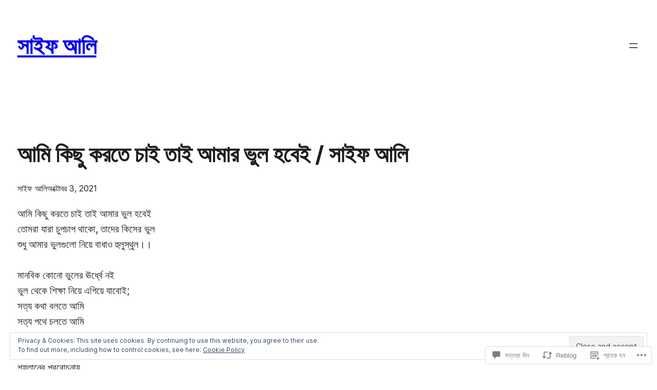

--- FILE ---
content_type: text/html; charset=UTF-8
request_url: https://saifali1590.me/2021/10/03/%E0%A6%86%E0%A6%AE%E0%A6%BF-%E0%A6%95%E0%A6%BF%E0%A6%9B%E0%A7%81-%E0%A6%95%E0%A6%B0%E0%A6%A4%E0%A7%87-%E0%A6%9A%E0%A6%BE%E0%A6%87-%E0%A6%A4%E0%A6%BE%E0%A6%87-%E0%A6%86%E0%A6%AE%E0%A6%BE%E0%A6%B0/
body_size: 50211
content:
<!DOCTYPE html>
<html lang="bn">
<head>
	<meta charset="UTF-8" />
	<meta name="viewport" content="width=device-width, initial-scale=1" />
<script type="text/javascript">
  WebFontConfig = {"google":{"families":["Arimo:r:latin,latin-ext","Exo+2:r,i,b,bi:latin,latin-ext"]},"api_url":"https:\/\/fonts-api.wp.com\/css"};
  (function() {
    var wf = document.createElement('script');
    wf.src = '/wp-content/plugins/custom-fonts/js/webfont.js';
    wf.type = 'text/javascript';
    wf.async = 'true';
    var s = document.getElementsByTagName('script')[0];
    s.parentNode.insertBefore(wf, s);
	})();
</script><style id="jetpack-custom-fonts-css"></style>
<meta name='robots' content='max-image-preview:large' />

<!-- Async WordPress.com Remote Login -->
<script id="wpcom_remote_login_js">
var wpcom_remote_login_extra_auth = '';
function wpcom_remote_login_remove_dom_node_id( element_id ) {
	var dom_node = document.getElementById( element_id );
	if ( dom_node ) { dom_node.parentNode.removeChild( dom_node ); }
}
function wpcom_remote_login_remove_dom_node_classes( class_name ) {
	var dom_nodes = document.querySelectorAll( '.' + class_name );
	for ( var i = 0; i < dom_nodes.length; i++ ) {
		dom_nodes[ i ].parentNode.removeChild( dom_nodes[ i ] );
	}
}
function wpcom_remote_login_final_cleanup() {
	wpcom_remote_login_remove_dom_node_classes( "wpcom_remote_login_msg" );
	wpcom_remote_login_remove_dom_node_id( "wpcom_remote_login_key" );
	wpcom_remote_login_remove_dom_node_id( "wpcom_remote_login_validate" );
	wpcom_remote_login_remove_dom_node_id( "wpcom_remote_login_js" );
	wpcom_remote_login_remove_dom_node_id( "wpcom_request_access_iframe" );
	wpcom_remote_login_remove_dom_node_id( "wpcom_request_access_styles" );
}

// Watch for messages back from the remote login
window.addEventListener( "message", function( e ) {
	if ( e.origin === "https://r-login.wordpress.com" ) {
		var data = {};
		try {
			data = JSON.parse( e.data );
		} catch( e ) {
			wpcom_remote_login_final_cleanup();
			return;
		}

		if ( data.msg === 'LOGIN' ) {
			// Clean up the login check iframe
			wpcom_remote_login_remove_dom_node_id( "wpcom_remote_login_key" );

			var id_regex = new RegExp( /^[0-9]+$/ );
			var token_regex = new RegExp( /^.*|.*|.*$/ );
			if (
				token_regex.test( data.token )
				&& id_regex.test( data.wpcomid )
			) {
				// We have everything we need to ask for a login
				var script = document.createElement( "script" );
				script.setAttribute( "id", "wpcom_remote_login_validate" );
				script.src = '/remote-login.php?wpcom_remote_login=validate'
					+ '&wpcomid=' + data.wpcomid
					+ '&token=' + encodeURIComponent( data.token )
					+ '&host=' + window.location.protocol
					+ '//' + window.location.hostname
					+ '&postid=14719'
					+ '&is_singular=1';
				document.body.appendChild( script );
			}

			return;
		}

		// Safari ITP, not logged in, so redirect
		if ( data.msg === 'LOGIN-REDIRECT' ) {
			window.location = 'https://wordpress.com/log-in?redirect_to=' + window.location.href;
			return;
		}

		// Safari ITP, storage access failed, remove the request
		if ( data.msg === 'LOGIN-REMOVE' ) {
			var css_zap = 'html { -webkit-transition: margin-top 1s; transition: margin-top 1s; } /* 9001 */ html { margin-top: 0 !important; } * html body { margin-top: 0 !important; } @media screen and ( max-width: 782px ) { html { margin-top: 0 !important; } * html body { margin-top: 0 !important; } }';
			var style_zap = document.createElement( 'style' );
			style_zap.type = 'text/css';
			style_zap.appendChild( document.createTextNode( css_zap ) );
			document.body.appendChild( style_zap );

			var e = document.getElementById( 'wpcom_request_access_iframe' );
			e.parentNode.removeChild( e );

			document.cookie = 'wordpress_com_login_access=denied; path=/; max-age=31536000';

			return;
		}

		// Safari ITP
		if ( data.msg === 'REQUEST_ACCESS' ) {
			console.log( 'request access: safari' );

			// Check ITP iframe enable/disable knob
			if ( wpcom_remote_login_extra_auth !== 'safari_itp_iframe' ) {
				return;
			}

			// If we are in a "private window" there is no ITP.
			var private_window = false;
			try {
				var opendb = window.openDatabase( null, null, null, null );
			} catch( e ) {
				private_window = true;
			}

			if ( private_window ) {
				console.log( 'private window' );
				return;
			}

			var iframe = document.createElement( 'iframe' );
			iframe.id = 'wpcom_request_access_iframe';
			iframe.setAttribute( 'scrolling', 'no' );
			iframe.setAttribute( 'sandbox', 'allow-storage-access-by-user-activation allow-scripts allow-same-origin allow-top-navigation-by-user-activation' );
			iframe.src = 'https://r-login.wordpress.com/remote-login.php?wpcom_remote_login=request_access&origin=' + encodeURIComponent( data.origin ) + '&wpcomid=' + encodeURIComponent( data.wpcomid );

			var css = 'html { -webkit-transition: margin-top 1s; transition: margin-top 1s; } /* 9001 */ html { margin-top: 46px !important; } * html body { margin-top: 46px !important; } @media screen and ( max-width: 660px ) { html { margin-top: 71px !important; } * html body { margin-top: 71px !important; } #wpcom_request_access_iframe { display: block; height: 71px !important; } } #wpcom_request_access_iframe { border: 0px; height: 46px; position: fixed; top: 0; left: 0; width: 100%; min-width: 100%; z-index: 99999; background: #23282d; } ';

			var style = document.createElement( 'style' );
			style.type = 'text/css';
			style.id = 'wpcom_request_access_styles';
			style.appendChild( document.createTextNode( css ) );
			document.body.appendChild( style );

			document.body.appendChild( iframe );
		}

		if ( data.msg === 'DONE' ) {
			wpcom_remote_login_final_cleanup();
		}
	}
}, false );

// Inject the remote login iframe after the page has had a chance to load
// more critical resources
window.addEventListener( "DOMContentLoaded", function( e ) {
	var iframe = document.createElement( "iframe" );
	iframe.style.display = "none";
	iframe.setAttribute( "scrolling", "no" );
	iframe.setAttribute( "id", "wpcom_remote_login_key" );
	iframe.src = "https://r-login.wordpress.com/remote-login.php"
		+ "?wpcom_remote_login=key"
		+ "&origin=aHR0cHM6Ly9zYWlmYWxpMTU5MC5tZQ%3D%3D"
		+ "&wpcomid=83813880"
		+ "&time=" + Math.floor( Date.now() / 1000 );
	document.body.appendChild( iframe );
}, false );
</script>
<title>আমি কিছু করতে চাই তাই আমার ভুল হবেই / সাইফ আলি &#8211; সাইফ আলি</title>
<link rel='dns-prefetch' href='//s0.wp.com' />
<link rel='dns-prefetch' href='//widgets.wp.com' />
<link rel='dns-prefetch' href='//wordpress.com' />
<link rel='dns-prefetch' href='//af.pubmine.com' />
<link rel="alternate" type="application/rss+xml" title="সাইফ আলি &raquo; ফীড" href="https://saifali1590.me/feed/" />
<link rel="alternate" type="application/rss+xml" title="সাইফ আলি &raquo; মন্তব্য ফীড" href="https://saifali1590.me/comments/feed/" />
<link rel="alternate" type="application/rss+xml" title="সাইফ আলি &raquo; আমি কিছু করতে চাই তাই আমার ভুল হবেই / সাইফ&nbsp;আলি মন্তব্যের ফিড" href="https://saifali1590.me/2021/10/03/%e0%a6%86%e0%a6%ae%e0%a6%bf-%e0%a6%95%e0%a6%bf%e0%a6%9b%e0%a7%81-%e0%a6%95%e0%a6%b0%e0%a6%a4%e0%a7%87-%e0%a6%9a%e0%a6%be%e0%a6%87-%e0%a6%a4%e0%a6%be%e0%a6%87-%e0%a6%86%e0%a6%ae%e0%a6%be%e0%a6%b0/feed/" />
	<script type="text/javascript">
		/* <![CDATA[ */
		function addLoadEvent(func) {
			var oldonload = window.onload;
			if (typeof window.onload != 'function') {
				window.onload = func;
			} else {
				window.onload = function () {
					oldonload();
					func();
				}
			}
		}
		/* ]]> */
	</script>
	<link crossorigin='anonymous' rel='stylesheet' id='all-css-0-1' href='/_static/??-eJx9zN0KwjAMhuEbsgZ/5vBAvJbShtE1bYNJKLt7NxEEEQ9fku+Bzi60qlgVijkmm1IV6ClOqAJo67XlhI58B8XC5BUFRBfCfRDZwW9gRmUf8rtBrEJp0WjdPnAzouMm+lX/REoZP+6rtvd7uR3G4XQcr5fzMD8BGYBNRA==&cssminify=yes' type='text/css' media='all' />
<style id='wp-block-site-title-inline-css'>
.wp-block-site-title{box-sizing:border-box}.wp-block-site-title :where(a){color:inherit;font-family:inherit;font-size:inherit;font-style:inherit;font-weight:inherit;letter-spacing:inherit;line-height:inherit;text-decoration:inherit}
/*# sourceURL=https://s0.wp.com/wp-content/plugins/gutenberg-core/v22.4.2/build/styles/block-library/site-title/style.min.css */
</style>
<style id='wp-block-navigation-link-inline-css'>
.wp-block-navigation .wp-block-navigation-item__label{overflow-wrap:break-word}.wp-block-navigation .wp-block-navigation-item__description{display:none}.link-ui-tools{outline:1px solid #f0f0f0;padding:8px}.link-ui-block-inserter{padding-top:8px}.link-ui-block-inserter__back{margin-left:8px;text-transform:uppercase}
/*# sourceURL=https://s0.wp.com/wp-content/plugins/gutenberg-core/v22.4.2/build/styles/block-library/navigation-link/style.min.css */
</style>
<style id='wp-block-navigation-inline-css'>
.wp-block-navigation{position:relative}.wp-block-navigation ul{margin-bottom:0;margin-left:0;margin-top:0;padding-left:0}.wp-block-navigation ul,.wp-block-navigation ul li{list-style:none;padding:0}.wp-block-navigation .wp-block-navigation-item{align-items:center;background-color:inherit;display:flex;position:relative}.wp-block-navigation .wp-block-navigation-item .wp-block-navigation__submenu-container:empty{display:none}.wp-block-navigation .wp-block-navigation-item__content{display:block;z-index:1}.wp-block-navigation .wp-block-navigation-item__content.wp-block-navigation-item__content{color:inherit}.wp-block-navigation.has-text-decoration-underline .wp-block-navigation-item__content,.wp-block-navigation.has-text-decoration-underline .wp-block-navigation-item__content:active,.wp-block-navigation.has-text-decoration-underline .wp-block-navigation-item__content:focus{text-decoration:underline}.wp-block-navigation.has-text-decoration-line-through .wp-block-navigation-item__content,.wp-block-navigation.has-text-decoration-line-through .wp-block-navigation-item__content:active,.wp-block-navigation.has-text-decoration-line-through .wp-block-navigation-item__content:focus{text-decoration:line-through}.wp-block-navigation :where(a),.wp-block-navigation :where(a:active),.wp-block-navigation :where(a:focus){text-decoration:none}.wp-block-navigation .wp-block-navigation__submenu-icon{align-self:center;background-color:inherit;border:none;color:currentColor;display:inline-block;font-size:inherit;height:.6em;line-height:0;margin-left:.25em;padding:0;width:.6em}.wp-block-navigation .wp-block-navigation__submenu-icon svg{stroke:currentColor;display:inline-block;height:inherit;margin-top:.075em;width:inherit}.wp-block-navigation{--navigation-layout-justification-setting:flex-start;--navigation-layout-direction:row;--navigation-layout-wrap:wrap;--navigation-layout-justify:flex-start;--navigation-layout-align:center}.wp-block-navigation.is-vertical{--navigation-layout-direction:column;--navigation-layout-justify:initial;--navigation-layout-align:flex-start}.wp-block-navigation.no-wrap{--navigation-layout-wrap:nowrap}.wp-block-navigation.items-justified-center{--navigation-layout-justification-setting:center;--navigation-layout-justify:center}.wp-block-navigation.items-justified-center.is-vertical{--navigation-layout-align:center}.wp-block-navigation.items-justified-right{--navigation-layout-justification-setting:flex-end;--navigation-layout-justify:flex-end}.wp-block-navigation.items-justified-right.is-vertical{--navigation-layout-align:flex-end}.wp-block-navigation.items-justified-space-between{--navigation-layout-justification-setting:space-between;--navigation-layout-justify:space-between}.wp-block-navigation .has-child .wp-block-navigation__submenu-container{align-items:normal;background-color:inherit;color:inherit;display:flex;flex-direction:column;opacity:0;position:absolute;z-index:2}@media not (prefers-reduced-motion){.wp-block-navigation .has-child .wp-block-navigation__submenu-container{transition:opacity .1s linear}}.wp-block-navigation .has-child .wp-block-navigation__submenu-container{height:0;overflow:hidden;visibility:hidden;width:0}.wp-block-navigation .has-child .wp-block-navigation__submenu-container>.wp-block-navigation-item>.wp-block-navigation-item__content{display:flex;flex-grow:1;padding:.5em 1em}.wp-block-navigation .has-child .wp-block-navigation__submenu-container>.wp-block-navigation-item>.wp-block-navigation-item__content .wp-block-navigation__submenu-icon{margin-left:auto;margin-right:0}.wp-block-navigation .has-child .wp-block-navigation__submenu-container .wp-block-navigation-item__content{margin:0}.wp-block-navigation .has-child .wp-block-navigation__submenu-container{left:-1px;top:100%}@media (min-width:782px){.wp-block-navigation .has-child .wp-block-navigation__submenu-container .wp-block-navigation__submenu-container{left:100%;top:-1px}.wp-block-navigation .has-child .wp-block-navigation__submenu-container .wp-block-navigation__submenu-container:before{background:#0000;content:"";display:block;height:100%;position:absolute;right:100%;width:.5em}.wp-block-navigation .has-child .wp-block-navigation__submenu-container .wp-block-navigation__submenu-icon{margin-right:.25em}.wp-block-navigation .has-child .wp-block-navigation__submenu-container .wp-block-navigation__submenu-icon svg{transform:rotate(-90deg)}}.wp-block-navigation .has-child .wp-block-navigation-submenu__toggle[aria-expanded=true]~.wp-block-navigation__submenu-container,.wp-block-navigation .has-child:not(.open-on-click):hover>.wp-block-navigation__submenu-container,.wp-block-navigation .has-child:not(.open-on-click):not(.open-on-hover-click):focus-within>.wp-block-navigation__submenu-container{height:auto;min-width:200px;opacity:1;overflow:visible;visibility:visible;width:auto}.wp-block-navigation.has-background .has-child .wp-block-navigation__submenu-container{left:0;top:100%}@media (min-width:782px){.wp-block-navigation.has-background .has-child .wp-block-navigation__submenu-container .wp-block-navigation__submenu-container{left:100%;top:0}}.wp-block-navigation-submenu{display:flex;position:relative}.wp-block-navigation-submenu .wp-block-navigation__submenu-icon svg{stroke:currentColor}button.wp-block-navigation-item__content{background-color:initial;border:none;color:currentColor;font-family:inherit;font-size:inherit;font-style:inherit;font-weight:inherit;letter-spacing:inherit;line-height:inherit;text-align:left;text-transform:inherit}.wp-block-navigation-submenu__toggle{cursor:pointer}.wp-block-navigation-submenu__toggle[aria-expanded=true]+.wp-block-navigation__submenu-icon>svg,.wp-block-navigation-submenu__toggle[aria-expanded=true]>svg{transform:rotate(180deg)}.wp-block-navigation-item.open-on-click .wp-block-navigation-submenu__toggle{padding-left:0;padding-right:.85em}.wp-block-navigation-item.open-on-click .wp-block-navigation-submenu__toggle+.wp-block-navigation__submenu-icon{margin-left:-.6em;pointer-events:none}.wp-block-navigation-item.open-on-click button.wp-block-navigation-item__content:not(.wp-block-navigation-submenu__toggle){padding:0}.wp-block-navigation .wp-block-page-list,.wp-block-navigation__container,.wp-block-navigation__responsive-close,.wp-block-navigation__responsive-container,.wp-block-navigation__responsive-container-content,.wp-block-navigation__responsive-dialog{gap:inherit}:where(.wp-block-navigation.has-background .wp-block-navigation-item a:not(.wp-element-button)),:where(.wp-block-navigation.has-background .wp-block-navigation-submenu a:not(.wp-element-button)){padding:.5em 1em}:where(.wp-block-navigation .wp-block-navigation__submenu-container .wp-block-navigation-item a:not(.wp-element-button)),:where(.wp-block-navigation .wp-block-navigation__submenu-container .wp-block-navigation-submenu a:not(.wp-element-button)),:where(.wp-block-navigation .wp-block-navigation__submenu-container .wp-block-navigation-submenu button.wp-block-navigation-item__content),:where(.wp-block-navigation .wp-block-navigation__submenu-container .wp-block-pages-list__item button.wp-block-navigation-item__content){padding:.5em 1em}.wp-block-navigation.items-justified-right .wp-block-navigation__container .has-child .wp-block-navigation__submenu-container,.wp-block-navigation.items-justified-right .wp-block-page-list>.has-child .wp-block-navigation__submenu-container,.wp-block-navigation.items-justified-space-between .wp-block-page-list>.has-child:last-child .wp-block-navigation__submenu-container,.wp-block-navigation.items-justified-space-between>.wp-block-navigation__container>.has-child:last-child .wp-block-navigation__submenu-container{left:auto;right:0}.wp-block-navigation.items-justified-right .wp-block-navigation__container .has-child .wp-block-navigation__submenu-container .wp-block-navigation__submenu-container,.wp-block-navigation.items-justified-right .wp-block-page-list>.has-child .wp-block-navigation__submenu-container .wp-block-navigation__submenu-container,.wp-block-navigation.items-justified-space-between .wp-block-page-list>.has-child:last-child .wp-block-navigation__submenu-container .wp-block-navigation__submenu-container,.wp-block-navigation.items-justified-space-between>.wp-block-navigation__container>.has-child:last-child .wp-block-navigation__submenu-container .wp-block-navigation__submenu-container{left:-1px;right:-1px}@media (min-width:782px){.wp-block-navigation.items-justified-right .wp-block-navigation__container .has-child .wp-block-navigation__submenu-container .wp-block-navigation__submenu-container,.wp-block-navigation.items-justified-right .wp-block-page-list>.has-child .wp-block-navigation__submenu-container .wp-block-navigation__submenu-container,.wp-block-navigation.items-justified-space-between .wp-block-page-list>.has-child:last-child .wp-block-navigation__submenu-container .wp-block-navigation__submenu-container,.wp-block-navigation.items-justified-space-between>.wp-block-navigation__container>.has-child:last-child .wp-block-navigation__submenu-container .wp-block-navigation__submenu-container{left:auto;right:100%}}.wp-block-navigation:not(.has-background) .wp-block-navigation__submenu-container{background-color:#fff;border:1px solid #00000026}.wp-block-navigation.has-background .wp-block-navigation__submenu-container{background-color:inherit}.wp-block-navigation:not(.has-text-color) .wp-block-navigation__submenu-container{color:#000}.wp-block-navigation__container{align-items:var(--navigation-layout-align,initial);display:flex;flex-direction:var(--navigation-layout-direction,initial);flex-wrap:var(--navigation-layout-wrap,wrap);justify-content:var(--navigation-layout-justify,initial);list-style:none;margin:0;padding-left:0}.wp-block-navigation__container .is-responsive{display:none}.wp-block-navigation__container:only-child,.wp-block-page-list:only-child{flex-grow:1}@keyframes overlay-menu__fade-in-animation{0%{opacity:0;transform:translateY(.5em)}to{opacity:1;transform:translateY(0)}}.wp-block-navigation__responsive-container{bottom:0;display:none;left:0;position:fixed;right:0;top:0}.wp-block-navigation__responsive-container :where(.wp-block-navigation-item a){color:inherit}.wp-block-navigation__responsive-container .wp-block-navigation__responsive-container-content{align-items:var(--navigation-layout-align,initial);display:flex;flex-direction:var(--navigation-layout-direction,initial);flex-wrap:var(--navigation-layout-wrap,wrap);justify-content:var(--navigation-layout-justify,initial)}.wp-block-navigation__responsive-container:not(.is-menu-open.is-menu-open){background-color:inherit!important;color:inherit!important}.wp-block-navigation__responsive-container.is-menu-open{background-color:inherit;display:flex;flex-direction:column}@media not (prefers-reduced-motion){.wp-block-navigation__responsive-container.is-menu-open{animation:overlay-menu__fade-in-animation .1s ease-out;animation-fill-mode:forwards}}.wp-block-navigation__responsive-container.is-menu-open:not(.disable-default-overlay){padding:clamp(1rem,var(--wp--style--root--padding-top),20rem) clamp(1rem,var(--wp--style--root--padding-right),20rem) clamp(1rem,var(--wp--style--root--padding-bottom),20rem) clamp(1rem,var(--wp--style--root--padding-left),20rem)}.wp-block-navigation__responsive-container.is-menu-open{overflow:auto;z-index:100000}.wp-block-navigation__responsive-container.is-menu-open:not(.disable-default-overlay) .wp-block-navigation__responsive-container-content{padding-top:calc(2rem + 24px)}.wp-block-navigation__responsive-container.is-menu-open .wp-block-navigation__responsive-container-content{align-items:var(--navigation-layout-justification-setting,inherit);display:flex;flex-direction:column;flex-wrap:nowrap;overflow:visible}.wp-block-navigation__responsive-container.is-menu-open .wp-block-navigation__responsive-container-content,.wp-block-navigation__responsive-container.is-menu-open .wp-block-navigation__responsive-container-content .wp-block-navigation__container,.wp-block-navigation__responsive-container.is-menu-open .wp-block-navigation__responsive-container-content .wp-block-page-list{justify-content:flex-start}.wp-block-navigation__responsive-container.is-menu-open .wp-block-navigation__responsive-container-content .wp-block-navigation__submenu-icon{display:none}.wp-block-navigation__responsive-container.is-menu-open .wp-block-navigation__responsive-container-content .has-child .wp-block-navigation__submenu-container{border:none;height:auto;min-width:200px;opacity:1;overflow:initial;padding-left:2rem;padding-right:2rem;position:static;visibility:visible;width:auto}.wp-block-navigation__responsive-container.is-menu-open .wp-block-navigation__responsive-container-content .wp-block-navigation__container,.wp-block-navigation__responsive-container.is-menu-open .wp-block-navigation__responsive-container-content .wp-block-navigation__submenu-container{gap:inherit}.wp-block-navigation__responsive-container.is-menu-open .wp-block-navigation__responsive-container-content .wp-block-navigation__submenu-container{padding-top:var(--wp--style--block-gap,2em)}.wp-block-navigation__responsive-container.is-menu-open .wp-block-navigation__responsive-container-content .wp-block-navigation-item__content{padding:0}.wp-block-navigation__responsive-container.is-menu-open .wp-block-navigation__responsive-container-content .wp-block-navigation-item,.wp-block-navigation__responsive-container.is-menu-open .wp-block-navigation__responsive-container-content .wp-block-navigation__container,.wp-block-navigation__responsive-container.is-menu-open .wp-block-navigation__responsive-container-content .wp-block-page-list{align-items:var(--navigation-layout-justification-setting,initial);display:flex;flex-direction:column}.wp-block-navigation__responsive-container.is-menu-open .wp-block-navigation-item,.wp-block-navigation__responsive-container.is-menu-open .wp-block-navigation-item .wp-block-navigation__submenu-container,.wp-block-navigation__responsive-container.is-menu-open .wp-block-navigation__container,.wp-block-navigation__responsive-container.is-menu-open .wp-block-page-list{background:#0000!important;color:inherit!important}.wp-block-navigation__responsive-container.is-menu-open .wp-block-navigation__submenu-container.wp-block-navigation__submenu-container.wp-block-navigation__submenu-container.wp-block-navigation__submenu-container{left:auto;right:auto}.wp-block-navigation__responsive-container.disable-default-overlay .wp-block-navigation__overlay-container{display:none;width:100%}.wp-block-navigation__responsive-container.disable-default-overlay.is-menu-open .wp-block-navigation__responsive-container-content>.wp-block-navigation__container{display:none}.wp-block-navigation__responsive-container.disable-default-overlay.is-menu-open .wp-block-navigation__responsive-container-content .wp-block-navigation__overlay-container{display:block}@media (min-width:600px){.wp-block-navigation__responsive-container:not(.hidden-by-default):not(.is-menu-open){background-color:inherit;display:block;position:relative;width:100%;z-index:auto}.wp-block-navigation__responsive-container:not(.hidden-by-default):not(.is-menu-open) .wp-block-navigation__responsive-container-close{display:none}.wp-block-navigation__responsive-container.is-menu-open .wp-block-navigation__submenu-container.wp-block-navigation__submenu-container.wp-block-navigation__submenu-container.wp-block-navigation__submenu-container{left:0}}.wp-block-navigation:not(.has-background) .wp-block-navigation__responsive-container.is-menu-open:not(.disable-default-overlay){background-color:#fff}.wp-block-navigation:not(.has-text-color) .wp-block-navigation__responsive-container.is-menu-open:not(.disable-default-overlay){color:#000}.wp-block-navigation__toggle_button_label{font-size:1rem;font-weight:700}.wp-block-navigation__responsive-container-close,.wp-block-navigation__responsive-container-open{background:#0000;border:none;color:currentColor;cursor:pointer;margin:0;padding:0;text-transform:inherit;vertical-align:middle}.wp-block-navigation__responsive-container-close svg,.wp-block-navigation__responsive-container-open svg{fill:currentColor;display:block;height:24px;pointer-events:none;width:24px}.wp-block-navigation__responsive-container-open{display:flex}.wp-block-navigation__responsive-container-open.wp-block-navigation__responsive-container-open.wp-block-navigation__responsive-container-open{font-family:inherit;font-size:inherit;font-weight:inherit}@media (min-width:600px){.wp-block-navigation__responsive-container-open:not(.always-shown){display:none}}.wp-block-navigation__responsive-container-close{position:absolute;right:0;top:0;z-index:2}.wp-block-navigation__responsive-container-close.wp-block-navigation__responsive-container-close.wp-block-navigation__responsive-container-close{font-family:inherit;font-size:inherit;font-weight:inherit}.disable-default-overlay .wp-block-navigation__responsive-container-close{right:clamp(1rem,var(--wp--style--root--padding-left),20rem);top:clamp(1rem,var(--wp--style--root--padding-left),20rem)}.wp-block-navigation__responsive-close{width:100%}.has-modal-open .wp-block-navigation__responsive-close{margin-left:auto;margin-right:auto;max-width:var(--wp--style--global--wide-size,100%)}.wp-block-navigation__responsive-close:focus{outline:none}.is-menu-open .wp-block-navigation__responsive-close,.is-menu-open .wp-block-navigation__responsive-container-content,.is-menu-open .wp-block-navigation__responsive-dialog{box-sizing:border-box}.wp-block-navigation__responsive-dialog{position:relative}.has-modal-open .admin-bar .is-menu-open:not(.disable-default-overlay) .wp-block-navigation__responsive-dialog{margin-top:46px}@media (min-width:782px){.has-modal-open .admin-bar .is-menu-open:not(.disable-default-overlay) .wp-block-navigation__responsive-dialog{margin-top:32px}}html.has-modal-open{overflow:hidden}
/*# sourceURL=https://s0.wp.com/wp-content/plugins/gutenberg-core/v22.4.2/build/styles/block-library/navigation/style.min.css */
</style>
<style id='wp-block-group-inline-css'>
.wp-block-group{box-sizing:border-box}:where(.wp-block-group.wp-block-group-is-layout-constrained){position:relative}
/*# sourceURL=https://s0.wp.com/wp-content/plugins/gutenberg-core/v22.4.2/build/styles/block-library/group/style.min.css */
</style>
<style id='wp-block-group-theme-inline-css'>
:where(.wp-block-group.has-background){padding:1.25em 2.375em}
/*# sourceURL=https://s0.wp.com/wp-content/plugins/gutenberg-core/v22.4.2/build/styles/block-library/group/theme.min.css */
</style>
<style id='wp-block-spacer-inline-css'>
.wp-block-spacer{clear:both}
/*# sourceURL=https://s0.wp.com/wp-content/plugins/gutenberg-core/v22.4.2/build/styles/block-library/spacer/style.min.css */
</style>
<style id='wp-block-template-part-theme-inline-css'>
:root :where(.wp-block-template-part.has-background){margin-bottom:0;margin-top:0;padding:1.25em 2.375em}
/*# sourceURL=https://s0.wp.com/wp-content/plugins/gutenberg-core/v22.4.2/build/styles/block-library/template-part/theme.min.css */
</style>
<style id='wp-block-post-title-inline-css'>
.wp-block-post-title{box-sizing:border-box;word-break:break-word}.wp-block-post-title :where(a){display:inline-block;font-family:inherit;font-size:inherit;font-style:inherit;font-weight:inherit;letter-spacing:inherit;line-height:inherit;text-decoration:inherit}
/*# sourceURL=https://s0.wp.com/wp-content/plugins/gutenberg-core/v22.4.2/build/styles/block-library/post-title/style.min.css */
</style>
<style id='wp-block-post-author-inline-css'>
.wp-block-post-author{box-sizing:border-box;display:flex;flex-wrap:wrap}.wp-block-post-author__byline{font-size:.5em;margin-bottom:0;margin-top:0;width:100%}.wp-block-post-author__avatar{margin-right:1em}.wp-block-post-author__bio{font-size:.7em;margin-bottom:.7em}.wp-block-post-author__content{flex-basis:0;flex-grow:1}.wp-block-post-author__name{margin:0}
/*# sourceURL=https://s0.wp.com/wp-content/plugins/gutenberg-core/v22.4.2/build/styles/block-library/post-author/style.min.css */
</style>
<style id='wp-block-post-date-inline-css'>
.wp-block-post-date{box-sizing:border-box}
/*# sourceURL=https://s0.wp.com/wp-content/plugins/gutenberg-core/v22.4.2/build/styles/block-library/post-date/style.min.css */
</style>
<style id='wp-block-paragraph-inline-css'>
.is-small-text{font-size:.875em}.is-regular-text{font-size:1em}.is-large-text{font-size:2.25em}.is-larger-text{font-size:3em}.has-drop-cap:not(:focus):first-letter{float:left;font-size:8.4em;font-style:normal;font-weight:100;line-height:.68;margin:.05em .1em 0 0;text-transform:uppercase}body.rtl .has-drop-cap:not(:focus):first-letter{float:none;margin-left:.1em}p.has-drop-cap.has-background{overflow:hidden}:root :where(p.has-background){padding:1.25em 2.375em}:where(p.has-text-color:not(.has-link-color)) a{color:inherit}p.has-text-align-left[style*="writing-mode:vertical-lr"],p.has-text-align-right[style*="writing-mode:vertical-rl"]{rotate:180deg}
/*# sourceURL=https://s0.wp.com/wp-content/plugins/gutenberg-core/v22.4.2/build/styles/block-library/paragraph/style.min.css */
</style>
<style id='wp-block-post-content-inline-css'>
.wp-block-post-content{display:flow-root}
/*# sourceURL=https://s0.wp.com/wp-content/plugins/gutenberg-core/v22.4.2/build/styles/block-library/post-content/style.min.css */
</style>
<style id='wp-block-post-terms-inline-css'>
.wp-block-post-terms{box-sizing:border-box}.wp-block-post-terms .wp-block-post-terms__separator{white-space:pre-wrap}
/*# sourceURL=https://s0.wp.com/wp-content/plugins/gutenberg-core/v22.4.2/build/styles/block-library/post-terms/style.min.css */
</style>
<style id='wp-block-post-comments-form-inline-css'>
:where(.wp-block-post-comments-form input:not([type=submit])),:where(.wp-block-post-comments-form textarea){border:1px solid #949494;font-family:inherit;font-size:1em}:where(.wp-block-post-comments-form input:where(:not([type=submit]):not([type=checkbox]))),:where(.wp-block-post-comments-form textarea){padding:calc(.667em + 2px)}.wp-block-post-comments-form{box-sizing:border-box}.wp-block-post-comments-form[style*=font-weight] :where(.comment-reply-title){font-weight:inherit}.wp-block-post-comments-form[style*=font-family] :where(.comment-reply-title){font-family:inherit}.wp-block-post-comments-form[class*=-font-size] :where(.comment-reply-title),.wp-block-post-comments-form[style*=font-size] :where(.comment-reply-title){font-size:inherit}.wp-block-post-comments-form[style*=line-height] :where(.comment-reply-title){line-height:inherit}.wp-block-post-comments-form[style*=font-style] :where(.comment-reply-title){font-style:inherit}.wp-block-post-comments-form[style*=letter-spacing] :where(.comment-reply-title){letter-spacing:inherit}.wp-block-post-comments-form :where(input[type=submit]){box-shadow:none;cursor:pointer;display:inline-block;overflow-wrap:break-word;text-align:center}.wp-block-post-comments-form .comment-form input:not([type=submit]):not([type=checkbox]):not([type=hidden]),.wp-block-post-comments-form .comment-form textarea{box-sizing:border-box;display:block;width:100%}.wp-block-post-comments-form .comment-form-author label,.wp-block-post-comments-form .comment-form-email label,.wp-block-post-comments-form .comment-form-url label{display:block;margin-bottom:.25em}.wp-block-post-comments-form .comment-form-cookies-consent{display:flex;gap:.25em}.wp-block-post-comments-form .comment-form-cookies-consent #wp-comment-cookies-consent{margin-top:.35em}.wp-block-post-comments-form .comment-reply-title{margin-bottom:0}.wp-block-post-comments-form .comment-reply-title :where(small){font-size:var(--wp--preset--font-size--medium,smaller);margin-left:.5em}
/*# sourceURL=https://s0.wp.com/wp-content/plugins/gutenberg-core/v22.4.2/build/styles/block-library/post-comments-form/style.min.css */
</style>
<style id='wp-block-buttons-inline-css'>
.wp-block-buttons{box-sizing:border-box}.wp-block-buttons.is-vertical{flex-direction:column}.wp-block-buttons.is-vertical>.wp-block-button:last-child{margin-bottom:0}.wp-block-buttons>.wp-block-button{display:inline-block;margin:0}.wp-block-buttons.is-content-justification-left{justify-content:flex-start}.wp-block-buttons.is-content-justification-left.is-vertical{align-items:flex-start}.wp-block-buttons.is-content-justification-center{justify-content:center}.wp-block-buttons.is-content-justification-center.is-vertical{align-items:center}.wp-block-buttons.is-content-justification-right{justify-content:flex-end}.wp-block-buttons.is-content-justification-right.is-vertical{align-items:flex-end}.wp-block-buttons.is-content-justification-space-between{justify-content:space-between}.wp-block-buttons.aligncenter{text-align:center}.wp-block-buttons:not(.is-content-justification-space-between,.is-content-justification-right,.is-content-justification-left,.is-content-justification-center) .wp-block-button.aligncenter{margin-left:auto;margin-right:auto;width:100%}.wp-block-buttons[style*=text-decoration] .wp-block-button,.wp-block-buttons[style*=text-decoration] .wp-block-button__link{text-decoration:inherit}.wp-block-buttons.has-custom-font-size .wp-block-button__link{font-size:inherit}.wp-block-buttons .wp-block-button__link{width:100%}.wp-block-button.aligncenter{text-align:center}
/*# sourceURL=https://s0.wp.com/wp-content/plugins/gutenberg-core/v22.4.2/build/styles/block-library/buttons/style.min.css */
</style>
<style id='wp-block-button-inline-css'>
.wp-block-button__link{align-content:center;box-sizing:border-box;cursor:pointer;display:inline-block;height:100%;text-align:center;word-break:break-word}.wp-block-button__link.aligncenter{text-align:center}.wp-block-button__link.alignright{text-align:right}:where(.wp-block-button__link){border-radius:9999px;box-shadow:none;padding:calc(.667em + 2px) calc(1.333em + 2px);text-decoration:none}.wp-block-button[style*=text-decoration] .wp-block-button__link{text-decoration:inherit}.wp-block-buttons>.wp-block-button.has-custom-width{max-width:none}.wp-block-buttons>.wp-block-button.has-custom-width .wp-block-button__link{width:100%}.wp-block-buttons>.wp-block-button.has-custom-font-size .wp-block-button__link{font-size:inherit}.wp-block-buttons>.wp-block-button.wp-block-button__width-25{width:calc(25% - var(--wp--style--block-gap, .5em)*.75)}.wp-block-buttons>.wp-block-button.wp-block-button__width-50{width:calc(50% - var(--wp--style--block-gap, .5em)*.5)}.wp-block-buttons>.wp-block-button.wp-block-button__width-75{width:calc(75% - var(--wp--style--block-gap, .5em)*.25)}.wp-block-buttons>.wp-block-button.wp-block-button__width-100{flex-basis:100%;width:100%}.wp-block-buttons.is-vertical>.wp-block-button.wp-block-button__width-25{width:25%}.wp-block-buttons.is-vertical>.wp-block-button.wp-block-button__width-50{width:50%}.wp-block-buttons.is-vertical>.wp-block-button.wp-block-button__width-75{width:75%}.wp-block-button.is-style-squared,.wp-block-button__link.wp-block-button.is-style-squared{border-radius:0}.wp-block-button.no-border-radius,.wp-block-button__link.no-border-radius{border-radius:0!important}:root :where(.wp-block-button .wp-block-button__link.is-style-outline),:root :where(.wp-block-button.is-style-outline>.wp-block-button__link){border:2px solid;padding:.667em 1.333em}:root :where(.wp-block-button .wp-block-button__link.is-style-outline:not(.has-text-color)),:root :where(.wp-block-button.is-style-outline>.wp-block-button__link:not(.has-text-color)){color:currentColor}:root :where(.wp-block-button .wp-block-button__link.is-style-outline:not(.has-background)),:root :where(.wp-block-button.is-style-outline>.wp-block-button__link:not(.has-background)){background-color:initial;background-image:none}
/*# sourceURL=https://s0.wp.com/wp-content/plugins/gutenberg-core/v22.4.2/build/styles/block-library/button/style.min.css */
</style>
<style id='jetpack-block-subscriptions-inline-css'>
.is-style-compact .is-not-subscriber .wp-block-button__link,.is-style-compact .is-not-subscriber .wp-block-jetpack-subscriptions__button{border-end-start-radius:0!important;border-start-start-radius:0!important;margin-inline-start:0!important}.is-style-compact .is-not-subscriber .components-text-control__input,.is-style-compact .is-not-subscriber p#subscribe-email input[type=email]{border-end-end-radius:0!important;border-start-end-radius:0!important}.is-style-compact:not(.wp-block-jetpack-subscriptions__use-newline) .components-text-control__input{border-inline-end-width:0!important}.wp-block-jetpack-subscriptions.wp-block-jetpack-subscriptions__supports-newline .wp-block-jetpack-subscriptions__form-container{display:flex;flex-direction:column}.wp-block-jetpack-subscriptions.wp-block-jetpack-subscriptions__supports-newline:not(.wp-block-jetpack-subscriptions__use-newline) .is-not-subscriber .wp-block-jetpack-subscriptions__form-elements{align-items:flex-start;display:flex}.wp-block-jetpack-subscriptions.wp-block-jetpack-subscriptions__supports-newline:not(.wp-block-jetpack-subscriptions__use-newline) p#subscribe-submit{display:flex;justify-content:center}.wp-block-jetpack-subscriptions.wp-block-jetpack-subscriptions__supports-newline .wp-block-jetpack-subscriptions__form .wp-block-jetpack-subscriptions__button,.wp-block-jetpack-subscriptions.wp-block-jetpack-subscriptions__supports-newline .wp-block-jetpack-subscriptions__form .wp-block-jetpack-subscriptions__textfield .components-text-control__input,.wp-block-jetpack-subscriptions.wp-block-jetpack-subscriptions__supports-newline .wp-block-jetpack-subscriptions__form button,.wp-block-jetpack-subscriptions.wp-block-jetpack-subscriptions__supports-newline .wp-block-jetpack-subscriptions__form input[type=email],.wp-block-jetpack-subscriptions.wp-block-jetpack-subscriptions__supports-newline form .wp-block-jetpack-subscriptions__button,.wp-block-jetpack-subscriptions.wp-block-jetpack-subscriptions__supports-newline form .wp-block-jetpack-subscriptions__textfield .components-text-control__input,.wp-block-jetpack-subscriptions.wp-block-jetpack-subscriptions__supports-newline form button,.wp-block-jetpack-subscriptions.wp-block-jetpack-subscriptions__supports-newline form input[type=email]{box-sizing:border-box;cursor:pointer;line-height:1.3;min-width:auto!important;white-space:nowrap!important}.wp-block-jetpack-subscriptions.wp-block-jetpack-subscriptions__supports-newline .wp-block-jetpack-subscriptions__form input[type=email]::placeholder,.wp-block-jetpack-subscriptions.wp-block-jetpack-subscriptions__supports-newline .wp-block-jetpack-subscriptions__form input[type=email]:disabled,.wp-block-jetpack-subscriptions.wp-block-jetpack-subscriptions__supports-newline form input[type=email]::placeholder,.wp-block-jetpack-subscriptions.wp-block-jetpack-subscriptions__supports-newline form input[type=email]:disabled{color:currentColor;opacity:.5}.wp-block-jetpack-subscriptions.wp-block-jetpack-subscriptions__supports-newline .wp-block-jetpack-subscriptions__form .wp-block-jetpack-subscriptions__button,.wp-block-jetpack-subscriptions.wp-block-jetpack-subscriptions__supports-newline .wp-block-jetpack-subscriptions__form button,.wp-block-jetpack-subscriptions.wp-block-jetpack-subscriptions__supports-newline form .wp-block-jetpack-subscriptions__button,.wp-block-jetpack-subscriptions.wp-block-jetpack-subscriptions__supports-newline form button{border-color:#0000;border-style:solid}.wp-block-jetpack-subscriptions.wp-block-jetpack-subscriptions__supports-newline .wp-block-jetpack-subscriptions__form .wp-block-jetpack-subscriptions__textfield,.wp-block-jetpack-subscriptions.wp-block-jetpack-subscriptions__supports-newline .wp-block-jetpack-subscriptions__form p#subscribe-email,.wp-block-jetpack-subscriptions.wp-block-jetpack-subscriptions__supports-newline form .wp-block-jetpack-subscriptions__textfield,.wp-block-jetpack-subscriptions.wp-block-jetpack-subscriptions__supports-newline form p#subscribe-email{background:#0000;flex-grow:1}.wp-block-jetpack-subscriptions.wp-block-jetpack-subscriptions__supports-newline .wp-block-jetpack-subscriptions__form .wp-block-jetpack-subscriptions__textfield .components-base-control__field,.wp-block-jetpack-subscriptions.wp-block-jetpack-subscriptions__supports-newline .wp-block-jetpack-subscriptions__form .wp-block-jetpack-subscriptions__textfield .components-text-control__input,.wp-block-jetpack-subscriptions.wp-block-jetpack-subscriptions__supports-newline .wp-block-jetpack-subscriptions__form .wp-block-jetpack-subscriptions__textfield input[type=email],.wp-block-jetpack-subscriptions.wp-block-jetpack-subscriptions__supports-newline .wp-block-jetpack-subscriptions__form p#subscribe-email .components-base-control__field,.wp-block-jetpack-subscriptions.wp-block-jetpack-subscriptions__supports-newline .wp-block-jetpack-subscriptions__form p#subscribe-email .components-text-control__input,.wp-block-jetpack-subscriptions.wp-block-jetpack-subscriptions__supports-newline .wp-block-jetpack-subscriptions__form p#subscribe-email input[type=email],.wp-block-jetpack-subscriptions.wp-block-jetpack-subscriptions__supports-newline form .wp-block-jetpack-subscriptions__textfield .components-base-control__field,.wp-block-jetpack-subscriptions.wp-block-jetpack-subscriptions__supports-newline form .wp-block-jetpack-subscriptions__textfield .components-text-control__input,.wp-block-jetpack-subscriptions.wp-block-jetpack-subscriptions__supports-newline form .wp-block-jetpack-subscriptions__textfield input[type=email],.wp-block-jetpack-subscriptions.wp-block-jetpack-subscriptions__supports-newline form p#subscribe-email .components-base-control__field,.wp-block-jetpack-subscriptions.wp-block-jetpack-subscriptions__supports-newline form p#subscribe-email .components-text-control__input,.wp-block-jetpack-subscriptions.wp-block-jetpack-subscriptions__supports-newline form p#subscribe-email input[type=email]{height:auto;margin:0;width:100%}.wp-block-jetpack-subscriptions.wp-block-jetpack-subscriptions__supports-newline .wp-block-jetpack-subscriptions__form p#subscribe-email,.wp-block-jetpack-subscriptions.wp-block-jetpack-subscriptions__supports-newline .wp-block-jetpack-subscriptions__form p#subscribe-submit,.wp-block-jetpack-subscriptions.wp-block-jetpack-subscriptions__supports-newline form p#subscribe-email,.wp-block-jetpack-subscriptions.wp-block-jetpack-subscriptions__supports-newline form p#subscribe-submit{line-height:0;margin:0;padding:0}.wp-block-jetpack-subscriptions.wp-block-jetpack-subscriptions__supports-newline.wp-block-jetpack-subscriptions__show-subs .wp-block-jetpack-subscriptions__subscount{font-size:16px;margin:8px 0;text-align:end}.wp-block-jetpack-subscriptions.wp-block-jetpack-subscriptions__supports-newline.wp-block-jetpack-subscriptions__use-newline .wp-block-jetpack-subscriptions__form-elements{display:block}.wp-block-jetpack-subscriptions.wp-block-jetpack-subscriptions__supports-newline.wp-block-jetpack-subscriptions__use-newline .wp-block-jetpack-subscriptions__button,.wp-block-jetpack-subscriptions.wp-block-jetpack-subscriptions__supports-newline.wp-block-jetpack-subscriptions__use-newline button{display:inline-block;max-width:100%}.wp-block-jetpack-subscriptions.wp-block-jetpack-subscriptions__supports-newline.wp-block-jetpack-subscriptions__use-newline .wp-block-jetpack-subscriptions__subscount{text-align:start}#subscribe-submit.is-link{text-align:center;width:auto!important}#subscribe-submit.is-link a{margin-left:0!important;margin-top:0!important;width:auto!important}@keyframes jetpack-memberships_button__spinner-animation{to{transform:rotate(1turn)}}.jetpack-memberships-spinner{display:none;height:1em;margin:0 0 0 5px;width:1em}.jetpack-memberships-spinner svg{height:100%;margin-bottom:-2px;width:100%}.jetpack-memberships-spinner-rotating{animation:jetpack-memberships_button__spinner-animation .75s linear infinite;transform-origin:center}.is-loading .jetpack-memberships-spinner{display:inline-block}body.jetpack-memberships-modal-open{overflow:hidden}dialog.jetpack-memberships-modal{opacity:1}dialog.jetpack-memberships-modal,dialog.jetpack-memberships-modal iframe{background:#0000;border:0;bottom:0;box-shadow:none;height:100%;left:0;margin:0;padding:0;position:fixed;right:0;top:0;width:100%}dialog.jetpack-memberships-modal::backdrop{background-color:#000;opacity:.7;transition:opacity .2s ease-out}dialog.jetpack-memberships-modal.is-loading,dialog.jetpack-memberships-modal.is-loading::backdrop{opacity:0}
/*# sourceURL=/wp-content/mu-plugins/jetpack-plugin/sun/_inc/blocks/subscriptions/view.css?minify=false */
</style>
<style id='wp-emoji-styles-inline-css'>

	img.wp-smiley, img.emoji {
		display: inline !important;
		border: none !important;
		box-shadow: none !important;
		height: 1em !important;
		width: 1em !important;
		margin: 0 0.07em !important;
		vertical-align: -0.1em !important;
		background: none !important;
		padding: 0 !important;
	}
/*# sourceURL=wp-emoji-styles-inline-css */
</style>
<style id='wp-block-library-inline-css'>
:root{--wp-block-synced-color:#7a00df;--wp-block-synced-color--rgb:122,0,223;--wp-bound-block-color:var(--wp-block-synced-color);--wp-editor-canvas-background:#ddd;--wp-admin-theme-color:#007cba;--wp-admin-theme-color--rgb:0,124,186;--wp-admin-theme-color-darker-10:#006ba1;--wp-admin-theme-color-darker-10--rgb:0,107,160.5;--wp-admin-theme-color-darker-20:#005a87;--wp-admin-theme-color-darker-20--rgb:0,90,135;--wp-admin-border-width-focus:2px}@media (min-resolution:192dpi){:root{--wp-admin-border-width-focus:1.5px}}.wp-element-button{cursor:pointer}:root .has-very-light-gray-background-color{background-color:#eee}:root .has-very-dark-gray-background-color{background-color:#313131}:root .has-very-light-gray-color{color:#eee}:root .has-very-dark-gray-color{color:#313131}:root .has-vivid-green-cyan-to-vivid-cyan-blue-gradient-background{background:linear-gradient(135deg,#00d084,#0693e3)}:root .has-purple-crush-gradient-background{background:linear-gradient(135deg,#34e2e4,#4721fb 50%,#ab1dfe)}:root .has-hazy-dawn-gradient-background{background:linear-gradient(135deg,#faaca8,#dad0ec)}:root .has-subdued-olive-gradient-background{background:linear-gradient(135deg,#fafae1,#67a671)}:root .has-atomic-cream-gradient-background{background:linear-gradient(135deg,#fdd79a,#004a59)}:root .has-nightshade-gradient-background{background:linear-gradient(135deg,#330968,#31cdcf)}:root .has-midnight-gradient-background{background:linear-gradient(135deg,#020381,#2874fc)}:root{--wp--preset--font-size--normal:16px;--wp--preset--font-size--huge:42px}.has-regular-font-size{font-size:1em}.has-larger-font-size{font-size:2.625em}.has-normal-font-size{font-size:var(--wp--preset--font-size--normal)}.has-huge-font-size{font-size:var(--wp--preset--font-size--huge)}:root .has-text-align-center{text-align:center}:root .has-text-align-left{text-align:left}:root .has-text-align-right{text-align:right}.has-fit-text{white-space:nowrap!important}#end-resizable-editor-section{display:none}.aligncenter{clear:both}.items-justified-left{justify-content:flex-start}.items-justified-center{justify-content:center}.items-justified-right{justify-content:flex-end}.items-justified-space-between{justify-content:space-between}.screen-reader-text{word-wrap:normal!important;border:0;clip-path:inset(50%);height:1px;margin:-1px;overflow:hidden;padding:0;position:absolute;width:1px}.screen-reader-text:focus{background-color:#ddd;clip-path:none;color:#444;display:block;font-size:1em;height:auto;left:5px;line-height:normal;padding:15px 23px 14px;text-decoration:none;top:5px;width:auto;z-index:100000}html :where(.has-border-color){border-style:solid}html :where([style*=border-top-color]){border-top-style:solid}html :where([style*=border-right-color]){border-right-style:solid}html :where([style*=border-bottom-color]){border-bottom-style:solid}html :where([style*=border-left-color]){border-left-style:solid}html :where([style*=border-width]){border-style:solid}html :where([style*=border-top-width]){border-top-style:solid}html :where([style*=border-right-width]){border-right-style:solid}html :where([style*=border-bottom-width]){border-bottom-style:solid}html :where([style*=border-left-width]){border-left-style:solid}html :where(img[class*=wp-image-]){height:auto;max-width:100%}:where(figure){margin:0 0 1em}html :where(.is-position-sticky){--wp-admin--admin-bar--position-offset:var(--wp-admin--admin-bar--height,0px)}@media screen and (max-width:600px){html :where(.is-position-sticky){--wp-admin--admin-bar--position-offset:0px}}
.has-text-align-justify {
	text-align:justify;
}
.has-text-align-justify{text-align:justify;}
/*# sourceURL=wp-block-library-inline-css */
</style>
<link crossorigin='anonymous' rel='stylesheet' id='all-css-66-1' href='/wp-content/plugins/coblocks/2.18.1-simple-rev.4/dist/coblocks-style.css?m=1681832297i&cssminify=yes' type='text/css' media='all' />
<style id='wp-block-template-skip-link-inline-css'>

		.skip-link.screen-reader-text {
			border: 0;
			clip-path: inset(50%);
			height: 1px;
			margin: -1px;
			overflow: hidden;
			padding: 0;
			position: absolute !important;
			width: 1px;
			word-wrap: normal !important;
		}

		.skip-link.screen-reader-text:focus {
			background-color: #eee;
			clip-path: none;
			color: #444;
			display: block;
			font-size: 1em;
			height: auto;
			left: 5px;
			line-height: normal;
			padding: 15px 23px 14px;
			text-decoration: none;
			top: 5px;
			width: auto;
			z-index: 100000;
		}
/*# sourceURL=wp-block-template-skip-link-inline-css */
</style>
<link crossorigin='anonymous' rel='stylesheet' id='all-css-68-1' href='/_static/??/wp-content/mu-plugins/core-compat/wp-mediaelement.css,/wp-content/mu-plugins/wpcom-bbpress-premium-themes.css?m=1432920480j&cssminify=yes' type='text/css' media='all' />
<style id='global-styles-inline-css'>
:root{--wp--preset--aspect-ratio--square: 1;--wp--preset--aspect-ratio--4-3: 4/3;--wp--preset--aspect-ratio--3-4: 3/4;--wp--preset--aspect-ratio--3-2: 3/2;--wp--preset--aspect-ratio--2-3: 2/3;--wp--preset--aspect-ratio--16-9: 16/9;--wp--preset--aspect-ratio--9-16: 9/16;--wp--preset--color--black: #000000;--wp--preset--color--cyan-bluish-gray: #abb8c3;--wp--preset--color--white: #ffffff;--wp--preset--color--pale-pink: #f78da7;--wp--preset--color--vivid-red: #cf2e2e;--wp--preset--color--luminous-vivid-orange: #ff6900;--wp--preset--color--luminous-vivid-amber: #fcb900;--wp--preset--color--light-green-cyan: #7bdcb5;--wp--preset--color--vivid-green-cyan: #00d084;--wp--preset--color--pale-cyan-blue: #8ed1fc;--wp--preset--color--vivid-cyan-blue: #0693e3;--wp--preset--color--vivid-purple: #9b51e0;--wp--preset--color--primary: #113AF5;--wp--preset--color--secondary: #FFFFFF;--wp--preset--color--tertiary: #D9D9D9;--wp--preset--color--foreground: #1E1E1E;--wp--preset--gradient--vivid-cyan-blue-to-vivid-purple: linear-gradient(135deg,rgb(6,147,227) 0%,rgb(155,81,224) 100%);--wp--preset--gradient--light-green-cyan-to-vivid-green-cyan: linear-gradient(135deg,rgb(122,220,180) 0%,rgb(0,208,130) 100%);--wp--preset--gradient--luminous-vivid-amber-to-luminous-vivid-orange: linear-gradient(135deg,rgb(252,185,0) 0%,rgb(255,105,0) 100%);--wp--preset--gradient--luminous-vivid-orange-to-vivid-red: linear-gradient(135deg,rgb(255,105,0) 0%,rgb(207,46,46) 100%);--wp--preset--gradient--very-light-gray-to-cyan-bluish-gray: linear-gradient(135deg,rgb(238,238,238) 0%,rgb(169,184,195) 100%);--wp--preset--gradient--cool-to-warm-spectrum: linear-gradient(135deg,rgb(74,234,220) 0%,rgb(151,120,209) 20%,rgb(207,42,186) 40%,rgb(238,44,130) 60%,rgb(251,105,98) 80%,rgb(254,248,76) 100%);--wp--preset--gradient--blush-light-purple: linear-gradient(135deg,rgb(255,206,236) 0%,rgb(152,150,240) 100%);--wp--preset--gradient--blush-bordeaux: linear-gradient(135deg,rgb(254,205,165) 0%,rgb(254,45,45) 50%,rgb(107,0,62) 100%);--wp--preset--gradient--luminous-dusk: linear-gradient(135deg,rgb(255,203,112) 0%,rgb(199,81,192) 50%,rgb(65,88,208) 100%);--wp--preset--gradient--pale-ocean: linear-gradient(135deg,rgb(255,245,203) 0%,rgb(182,227,212) 50%,rgb(51,167,181) 100%);--wp--preset--gradient--electric-grass: linear-gradient(135deg,rgb(202,248,128) 0%,rgb(113,206,126) 100%);--wp--preset--gradient--midnight: linear-gradient(135deg,rgb(2,3,129) 0%,rgb(40,116,252) 100%);--wp--preset--font-size--small: clamp(0.85rem, 0.85rem + ((1vw - 0.2rem) * 0.353), 1rem);--wp--preset--font-size--medium: clamp(1rem, 1rem + ((1vw - 0.2rem) * 0.471), 1.2rem);--wp--preset--font-size--large: clamp(1.5rem, 1.5rem + ((1vw - 0.2rem) * 1.176), 2rem);--wp--preset--font-size--x-large: clamp(2rem, 2rem + ((1vw - 0.2rem) * 1.765), 2.75rem);--wp--preset--font-size--xx-large: clamp(2.875rem, 2.875rem + ((1vw - 0.2rem) * 2.647), 4rem);--wp--preset--font-family--albert-sans: 'Albert Sans', sans-serif;--wp--preset--font-family--alegreya: Alegreya, serif;--wp--preset--font-family--arvo: Arvo, serif;--wp--preset--font-family--bodoni-moda: 'Bodoni Moda', serif;--wp--preset--font-family--bricolage-grotesque: 'Bricolage Grotesque', sans-serif;--wp--preset--font-family--cabin: Cabin, sans-serif;--wp--preset--font-family--chivo: Chivo, sans-serif;--wp--preset--font-family--commissioner: Commissioner, sans-serif;--wp--preset--font-family--cormorant: Cormorant, serif;--wp--preset--font-family--courier-prime: 'Courier Prime', monospace;--wp--preset--font-family--crimson-pro: 'Crimson Pro', serif;--wp--preset--font-family--dm-mono: 'DM Mono', monospace;--wp--preset--font-family--dm-sans: 'DM Sans', sans-serif;--wp--preset--font-family--dm-serif-display: 'DM Serif Display', serif;--wp--preset--font-family--domine: Domine, serif;--wp--preset--font-family--eb-garamond: 'EB Garamond', serif;--wp--preset--font-family--epilogue: Epilogue, sans-serif;--wp--preset--font-family--fahkwang: Fahkwang, sans-serif;--wp--preset--font-family--figtree: Figtree, sans-serif;--wp--preset--font-family--fira-sans: 'Fira Sans', sans-serif;--wp--preset--font-family--fjalla-one: 'Fjalla One', sans-serif;--wp--preset--font-family--fraunces: Fraunces, serif;--wp--preset--font-family--gabarito: Gabarito, system-ui;--wp--preset--font-family--ibm-plex-mono: 'IBM Plex Mono', monospace;--wp--preset--font-family--ibm-plex-sans: 'IBM Plex Sans', sans-serif;--wp--preset--font-family--ibarra-real-nova: 'Ibarra Real Nova', serif;--wp--preset--font-family--instrument-serif: 'Instrument Serif', serif;--wp--preset--font-family--inter: "Inter", sans-serif;--wp--preset--font-family--josefin-sans: 'Josefin Sans', sans-serif;--wp--preset--font-family--jost: Jost, sans-serif;--wp--preset--font-family--libre-baskerville: 'Libre Baskerville', serif;--wp--preset--font-family--libre-franklin: 'Libre Franklin', sans-serif;--wp--preset--font-family--literata: Literata, serif;--wp--preset--font-family--lora: Lora, serif;--wp--preset--font-family--merriweather: Merriweather, serif;--wp--preset--font-family--montserrat: Montserrat, sans-serif;--wp--preset--font-family--newsreader: Newsreader;--wp--preset--font-family--noto-sans-mono: 'Noto Sans Mono', sans-serif;--wp--preset--font-family--nunito: Nunito, sans-serif;--wp--preset--font-family--open-sans: 'Open Sans', sans-serif;--wp--preset--font-family--overpass: Overpass, sans-serif;--wp--preset--font-family--pt-serif: 'PT Serif', serif;--wp--preset--font-family--petrona: Petrona, serif;--wp--preset--font-family--piazzolla: Piazzolla, serif;--wp--preset--font-family--playfair-display: 'Playfair Display', serif;--wp--preset--font-family--plus-jakarta-sans: 'Plus Jakarta Sans', sans-serif;--wp--preset--font-family--poppins: Poppins, sans-serif;--wp--preset--font-family--raleway: Raleway, sans-serif;--wp--preset--font-family--roboto: Roboto, sans-serif;--wp--preset--font-family--roboto-slab: 'Roboto Slab', serif;--wp--preset--font-family--rubik: Rubik, sans-serif;--wp--preset--font-family--rufina: Rufina, serif;--wp--preset--font-family--sora: Sora, sans-serif;--wp--preset--font-family--source-sans-3: 'Source Sans 3', sans-serif;--wp--preset--font-family--source-serif-4: 'Source Serif 4', serif;--wp--preset--font-family--space-mono: 'Space Mono', monospace;--wp--preset--font-family--syne: Syne, sans-serif;--wp--preset--font-family--texturina: Texturina, serif;--wp--preset--font-family--urbanist: Urbanist, sans-serif;--wp--preset--font-family--work-sans: 'Work Sans', sans-serif;--wp--preset--spacing--20: 0.44rem;--wp--preset--spacing--30: 0.67rem;--wp--preset--spacing--40: 1rem;--wp--preset--spacing--50: 1.5rem;--wp--preset--spacing--60: 2.25rem;--wp--preset--spacing--70: 3.38rem;--wp--preset--spacing--80: 5.06rem;--wp--preset--shadow--natural: 6px 6px 9px rgba(0, 0, 0, 0.2);--wp--preset--shadow--deep: 12px 12px 50px rgba(0, 0, 0, 0.4);--wp--preset--shadow--sharp: 6px 6px 0px rgba(0, 0, 0, 0.2);--wp--preset--shadow--outlined: 6px 6px 0px -3px rgb(255, 255, 255), 6px 6px rgb(0, 0, 0);--wp--preset--shadow--crisp: 6px 6px 0px rgb(0, 0, 0);--wp--custom--spacing--small: max(1.25rem, 2vw);--wp--custom--spacing--medium: clamp(2rem, 8vw, calc(4 * var(--wp--style--block-gap)));--wp--custom--spacing--large: clamp(4rem, 12vw, 10rem);--wp--custom--spacing--outer: var(--wp--custom--spacing--small, 1.25rem);--wp--custom--typography--line-height--tiny: 1.15;--wp--custom--typography--line-height--small: 1.2;--wp--custom--typography--line-height--medium: 1.4;--wp--custom--typography--line-height--normal: 1.6;}:root { --wp--style--global--content-size: 650px;--wp--style--global--wide-size: 1000px; }:where(body) { margin: 0; }.wp-site-blocks { padding-top: var(--wp--style--root--padding-top); padding-bottom: var(--wp--style--root--padding-bottom); }.has-global-padding { padding-right: var(--wp--style--root--padding-right); padding-left: var(--wp--style--root--padding-left); }.has-global-padding > .alignfull { margin-right: calc(var(--wp--style--root--padding-right) * -1); margin-left: calc(var(--wp--style--root--padding-left) * -1); }.has-global-padding :where(:not(.alignfull.is-layout-flow) > .has-global-padding:not(.wp-block-block, .alignfull)) { padding-right: 0; padding-left: 0; }.has-global-padding :where(:not(.alignfull.is-layout-flow) > .has-global-padding:not(.wp-block-block, .alignfull)) > .alignfull { margin-left: 0; margin-right: 0; }.wp-site-blocks > .alignleft { float: left; margin-right: 2em; }.wp-site-blocks > .alignright { float: right; margin-left: 2em; }.wp-site-blocks > .aligncenter { justify-content: center; margin-left: auto; margin-right: auto; }:where(.wp-site-blocks) > * { margin-block-start: 1.5rem; margin-block-end: 0; }:where(.wp-site-blocks) > :first-child { margin-block-start: 0; }:where(.wp-site-blocks) > :last-child { margin-block-end: 0; }:root { --wp--style--block-gap: 1.5rem; }:root :where(.is-layout-flow) > :first-child{margin-block-start: 0;}:root :where(.is-layout-flow) > :last-child{margin-block-end: 0;}:root :where(.is-layout-flow) > *{margin-block-start: 1.5rem;margin-block-end: 0;}:root :where(.is-layout-constrained) > :first-child{margin-block-start: 0;}:root :where(.is-layout-constrained) > :last-child{margin-block-end: 0;}:root :where(.is-layout-constrained) > *{margin-block-start: 1.5rem;margin-block-end: 0;}:root :where(.is-layout-flex){gap: 1.5rem;}:root :where(.is-layout-grid){gap: 1.5rem;}.is-layout-flow > .alignleft{float: left;margin-inline-start: 0;margin-inline-end: 2em;}.is-layout-flow > .alignright{float: right;margin-inline-start: 2em;margin-inline-end: 0;}.is-layout-flow > .aligncenter{margin-left: auto !important;margin-right: auto !important;}.is-layout-constrained > .alignleft{float: left;margin-inline-start: 0;margin-inline-end: 2em;}.is-layout-constrained > .alignright{float: right;margin-inline-start: 2em;margin-inline-end: 0;}.is-layout-constrained > .aligncenter{margin-left: auto !important;margin-right: auto !important;}.is-layout-constrained > :where(:not(.alignleft):not(.alignright):not(.alignfull)){max-width: var(--wp--style--global--content-size);margin-left: auto !important;margin-right: auto !important;}.is-layout-constrained > .alignwide{max-width: var(--wp--style--global--wide-size);}body .is-layout-flex{display: flex;}.is-layout-flex{flex-wrap: wrap;align-items: center;}.is-layout-flex > :is(*, div){margin: 0;}body .is-layout-grid{display: grid;}.is-layout-grid > :is(*, div){margin: 0;}body{background-color: #fff;color: var(--wp--preset--color--foreground);font-family: var(--wp--preset--font-family--inter);font-size: var(--wp--preset--font-size--medium);line-height: var(--wp--custom--typography--line-height--normal);--wp--style--root--padding-top: 0px;--wp--style--root--padding-right: var(--wp--custom--spacing--outer);--wp--style--root--padding-bottom: 0px;--wp--style--root--padding-left: var(--wp--custom--spacing--outer);}a:where(:not(.wp-element-button)){color: var(--wp--preset--color--foreground);}:root :where(a:where(:not(.wp-element-button)):hover){text-decoration: underline;}:root :where(a:where(:not(.wp-element-button)):focus){text-decoration: underline;}:root :where(a:where(:not(.wp-element-button)):active){text-decoration: none;}h1{font-size: var(--wp--preset--font-size--x-large);line-height: var(--wp--custom--typography--line-height--small);}h2{font-size: var(--wp--preset--font-size--large);line-height: var(--wp--custom--typography--line-height--small);}h3{font-size: var(--wp--preset--font-size--large);line-height: var(--wp--custom--typography--line-height--small);}h4{font-size: var(--wp--preset--font-size--medium);line-height: var(--wp--custom--typography--line-height--medium);}h5{font-size: var(--wp--preset--font-size--medium);line-height: var(--wp--custom--typography--line-height--normal);text-transform: uppercase;}h6{font-size: var(--wp--preset--font-size--small);line-height: var(--wp--custom--typography--line-height--normal);text-transform: uppercase;}:root :where(.wp-element-button, .wp-block-button__link){background-color: var(--wp--preset--color--primary);border-radius: 100px;border-width: 0;color: var(--wp--preset--color--secondary);font-family: inherit;font-size: var(--wp--preset--font-size--small);font-style: inherit;font-weight: inherit;letter-spacing: inherit;line-height: inherit;padding-top: calc(.667em + 2px);padding-right: calc(1.333em + 2px);padding-bottom: calc(.667em + 2px);padding-left: calc(1.333em + 2px);text-decoration: none;text-transform: inherit;}.has-black-color{color: var(--wp--preset--color--black) !important;}.has-cyan-bluish-gray-color{color: var(--wp--preset--color--cyan-bluish-gray) !important;}.has-white-color{color: var(--wp--preset--color--white) !important;}.has-pale-pink-color{color: var(--wp--preset--color--pale-pink) !important;}.has-vivid-red-color{color: var(--wp--preset--color--vivid-red) !important;}.has-luminous-vivid-orange-color{color: var(--wp--preset--color--luminous-vivid-orange) !important;}.has-luminous-vivid-amber-color{color: var(--wp--preset--color--luminous-vivid-amber) !important;}.has-light-green-cyan-color{color: var(--wp--preset--color--light-green-cyan) !important;}.has-vivid-green-cyan-color{color: var(--wp--preset--color--vivid-green-cyan) !important;}.has-pale-cyan-blue-color{color: var(--wp--preset--color--pale-cyan-blue) !important;}.has-vivid-cyan-blue-color{color: var(--wp--preset--color--vivid-cyan-blue) !important;}.has-vivid-purple-color{color: var(--wp--preset--color--vivid-purple) !important;}.has-primary-color{color: var(--wp--preset--color--primary) !important;}.has-secondary-color{color: var(--wp--preset--color--secondary) !important;}.has-tertiary-color{color: var(--wp--preset--color--tertiary) !important;}.has-foreground-color{color: var(--wp--preset--color--foreground) !important;}.has-black-background-color{background-color: var(--wp--preset--color--black) !important;}.has-cyan-bluish-gray-background-color{background-color: var(--wp--preset--color--cyan-bluish-gray) !important;}.has-white-background-color{background-color: var(--wp--preset--color--white) !important;}.has-pale-pink-background-color{background-color: var(--wp--preset--color--pale-pink) !important;}.has-vivid-red-background-color{background-color: var(--wp--preset--color--vivid-red) !important;}.has-luminous-vivid-orange-background-color{background-color: var(--wp--preset--color--luminous-vivid-orange) !important;}.has-luminous-vivid-amber-background-color{background-color: var(--wp--preset--color--luminous-vivid-amber) !important;}.has-light-green-cyan-background-color{background-color: var(--wp--preset--color--light-green-cyan) !important;}.has-vivid-green-cyan-background-color{background-color: var(--wp--preset--color--vivid-green-cyan) !important;}.has-pale-cyan-blue-background-color{background-color: var(--wp--preset--color--pale-cyan-blue) !important;}.has-vivid-cyan-blue-background-color{background-color: var(--wp--preset--color--vivid-cyan-blue) !important;}.has-vivid-purple-background-color{background-color: var(--wp--preset--color--vivid-purple) !important;}.has-primary-background-color{background-color: var(--wp--preset--color--primary) !important;}.has-secondary-background-color{background-color: var(--wp--preset--color--secondary) !important;}.has-tertiary-background-color{background-color: var(--wp--preset--color--tertiary) !important;}.has-foreground-background-color{background-color: var(--wp--preset--color--foreground) !important;}.has-black-border-color{border-color: var(--wp--preset--color--black) !important;}.has-cyan-bluish-gray-border-color{border-color: var(--wp--preset--color--cyan-bluish-gray) !important;}.has-white-border-color{border-color: var(--wp--preset--color--white) !important;}.has-pale-pink-border-color{border-color: var(--wp--preset--color--pale-pink) !important;}.has-vivid-red-border-color{border-color: var(--wp--preset--color--vivid-red) !important;}.has-luminous-vivid-orange-border-color{border-color: var(--wp--preset--color--luminous-vivid-orange) !important;}.has-luminous-vivid-amber-border-color{border-color: var(--wp--preset--color--luminous-vivid-amber) !important;}.has-light-green-cyan-border-color{border-color: var(--wp--preset--color--light-green-cyan) !important;}.has-vivid-green-cyan-border-color{border-color: var(--wp--preset--color--vivid-green-cyan) !important;}.has-pale-cyan-blue-border-color{border-color: var(--wp--preset--color--pale-cyan-blue) !important;}.has-vivid-cyan-blue-border-color{border-color: var(--wp--preset--color--vivid-cyan-blue) !important;}.has-vivid-purple-border-color{border-color: var(--wp--preset--color--vivid-purple) !important;}.has-primary-border-color{border-color: var(--wp--preset--color--primary) !important;}.has-secondary-border-color{border-color: var(--wp--preset--color--secondary) !important;}.has-tertiary-border-color{border-color: var(--wp--preset--color--tertiary) !important;}.has-foreground-border-color{border-color: var(--wp--preset--color--foreground) !important;}.has-vivid-cyan-blue-to-vivid-purple-gradient-background{background: var(--wp--preset--gradient--vivid-cyan-blue-to-vivid-purple) !important;}.has-light-green-cyan-to-vivid-green-cyan-gradient-background{background: var(--wp--preset--gradient--light-green-cyan-to-vivid-green-cyan) !important;}.has-luminous-vivid-amber-to-luminous-vivid-orange-gradient-background{background: var(--wp--preset--gradient--luminous-vivid-amber-to-luminous-vivid-orange) !important;}.has-luminous-vivid-orange-to-vivid-red-gradient-background{background: var(--wp--preset--gradient--luminous-vivid-orange-to-vivid-red) !important;}.has-very-light-gray-to-cyan-bluish-gray-gradient-background{background: var(--wp--preset--gradient--very-light-gray-to-cyan-bluish-gray) !important;}.has-cool-to-warm-spectrum-gradient-background{background: var(--wp--preset--gradient--cool-to-warm-spectrum) !important;}.has-blush-light-purple-gradient-background{background: var(--wp--preset--gradient--blush-light-purple) !important;}.has-blush-bordeaux-gradient-background{background: var(--wp--preset--gradient--blush-bordeaux) !important;}.has-luminous-dusk-gradient-background{background: var(--wp--preset--gradient--luminous-dusk) !important;}.has-pale-ocean-gradient-background{background: var(--wp--preset--gradient--pale-ocean) !important;}.has-electric-grass-gradient-background{background: var(--wp--preset--gradient--electric-grass) !important;}.has-midnight-gradient-background{background: var(--wp--preset--gradient--midnight) !important;}.has-small-font-size{font-size: var(--wp--preset--font-size--small) !important;}.has-medium-font-size{font-size: var(--wp--preset--font-size--medium) !important;}.has-large-font-size{font-size: var(--wp--preset--font-size--large) !important;}.has-x-large-font-size{font-size: var(--wp--preset--font-size--x-large) !important;}.has-xx-large-font-size{font-size: var(--wp--preset--font-size--xx-large) !important;}.has-albert-sans-font-family{font-family: var(--wp--preset--font-family--albert-sans) !important;}.has-alegreya-font-family{font-family: var(--wp--preset--font-family--alegreya) !important;}.has-arvo-font-family{font-family: var(--wp--preset--font-family--arvo) !important;}.has-bodoni-moda-font-family{font-family: var(--wp--preset--font-family--bodoni-moda) !important;}.has-bricolage-grotesque-font-family{font-family: var(--wp--preset--font-family--bricolage-grotesque) !important;}.has-cabin-font-family{font-family: var(--wp--preset--font-family--cabin) !important;}.has-chivo-font-family{font-family: var(--wp--preset--font-family--chivo) !important;}.has-commissioner-font-family{font-family: var(--wp--preset--font-family--commissioner) !important;}.has-cormorant-font-family{font-family: var(--wp--preset--font-family--cormorant) !important;}.has-courier-prime-font-family{font-family: var(--wp--preset--font-family--courier-prime) !important;}.has-crimson-pro-font-family{font-family: var(--wp--preset--font-family--crimson-pro) !important;}.has-dm-mono-font-family{font-family: var(--wp--preset--font-family--dm-mono) !important;}.has-dm-sans-font-family{font-family: var(--wp--preset--font-family--dm-sans) !important;}.has-dm-serif-display-font-family{font-family: var(--wp--preset--font-family--dm-serif-display) !important;}.has-domine-font-family{font-family: var(--wp--preset--font-family--domine) !important;}.has-eb-garamond-font-family{font-family: var(--wp--preset--font-family--eb-garamond) !important;}.has-epilogue-font-family{font-family: var(--wp--preset--font-family--epilogue) !important;}.has-fahkwang-font-family{font-family: var(--wp--preset--font-family--fahkwang) !important;}.has-figtree-font-family{font-family: var(--wp--preset--font-family--figtree) !important;}.has-fira-sans-font-family{font-family: var(--wp--preset--font-family--fira-sans) !important;}.has-fjalla-one-font-family{font-family: var(--wp--preset--font-family--fjalla-one) !important;}.has-fraunces-font-family{font-family: var(--wp--preset--font-family--fraunces) !important;}.has-gabarito-font-family{font-family: var(--wp--preset--font-family--gabarito) !important;}.has-ibm-plex-mono-font-family{font-family: var(--wp--preset--font-family--ibm-plex-mono) !important;}.has-ibm-plex-sans-font-family{font-family: var(--wp--preset--font-family--ibm-plex-sans) !important;}.has-ibarra-real-nova-font-family{font-family: var(--wp--preset--font-family--ibarra-real-nova) !important;}.has-instrument-serif-font-family{font-family: var(--wp--preset--font-family--instrument-serif) !important;}.has-inter-font-family{font-family: var(--wp--preset--font-family--inter) !important;}.has-josefin-sans-font-family{font-family: var(--wp--preset--font-family--josefin-sans) !important;}.has-jost-font-family{font-family: var(--wp--preset--font-family--jost) !important;}.has-libre-baskerville-font-family{font-family: var(--wp--preset--font-family--libre-baskerville) !important;}.has-libre-franklin-font-family{font-family: var(--wp--preset--font-family--libre-franklin) !important;}.has-literata-font-family{font-family: var(--wp--preset--font-family--literata) !important;}.has-lora-font-family{font-family: var(--wp--preset--font-family--lora) !important;}.has-merriweather-font-family{font-family: var(--wp--preset--font-family--merriweather) !important;}.has-montserrat-font-family{font-family: var(--wp--preset--font-family--montserrat) !important;}.has-newsreader-font-family{font-family: var(--wp--preset--font-family--newsreader) !important;}.has-noto-sans-mono-font-family{font-family: var(--wp--preset--font-family--noto-sans-mono) !important;}.has-nunito-font-family{font-family: var(--wp--preset--font-family--nunito) !important;}.has-open-sans-font-family{font-family: var(--wp--preset--font-family--open-sans) !important;}.has-overpass-font-family{font-family: var(--wp--preset--font-family--overpass) !important;}.has-pt-serif-font-family{font-family: var(--wp--preset--font-family--pt-serif) !important;}.has-petrona-font-family{font-family: var(--wp--preset--font-family--petrona) !important;}.has-piazzolla-font-family{font-family: var(--wp--preset--font-family--piazzolla) !important;}.has-playfair-display-font-family{font-family: var(--wp--preset--font-family--playfair-display) !important;}.has-plus-jakarta-sans-font-family{font-family: var(--wp--preset--font-family--plus-jakarta-sans) !important;}.has-poppins-font-family{font-family: var(--wp--preset--font-family--poppins) !important;}.has-raleway-font-family{font-family: var(--wp--preset--font-family--raleway) !important;}.has-roboto-font-family{font-family: var(--wp--preset--font-family--roboto) !important;}.has-roboto-slab-font-family{font-family: var(--wp--preset--font-family--roboto-slab) !important;}.has-rubik-font-family{font-family: var(--wp--preset--font-family--rubik) !important;}.has-rufina-font-family{font-family: var(--wp--preset--font-family--rufina) !important;}.has-sora-font-family{font-family: var(--wp--preset--font-family--sora) !important;}.has-source-sans-3-font-family{font-family: var(--wp--preset--font-family--source-sans-3) !important;}.has-source-serif-4-font-family{font-family: var(--wp--preset--font-family--source-serif-4) !important;}.has-space-mono-font-family{font-family: var(--wp--preset--font-family--space-mono) !important;}.has-syne-font-family{font-family: var(--wp--preset--font-family--syne) !important;}.has-texturina-font-family{font-family: var(--wp--preset--font-family--texturina) !important;}.has-urbanist-font-family{font-family: var(--wp--preset--font-family--urbanist) !important;}.has-work-sans-font-family{font-family: var(--wp--preset--font-family--work-sans) !important;}
:root :where(.wp-block-button .wp-block-button__link){background-color: var(--wp--preset--color--primary);border-radius: 100px;color: var(--wp--preset--color--secondary);font-size: var(--wp--preset--font-size--small);padding-top: calc(.667em + 2px);padding-right: calc(1.333em + 2px);padding-bottom: calc(.667em + 2px);padding-left: calc(1.333em + 2px);}
:root :where(.wp-block-navigation a:where(:not(.wp-element-button)):hover){text-decoration: underline;}
:root :where(.wp-block-navigation a:where(:not(.wp-element-button)):focus){text-decoration: underline;}
:root :where(.wp-block-post-date a:where(:not(.wp-element-button))){text-decoration: none;}
:root :where(.wp-block-post-date a:where(:not(.wp-element-button)):hover){text-decoration: none;}
:root :where(.wp-block-post-title){font-size: var(--wp--preset--font-size--x-large);line-height: var(--wp--custom--typography--line-height--tiny);}
:root :where(.wp-block-post-title a:where(:not(.wp-element-button))){text-decoration: none;}
:root :where(.wp-block-post-title a:where(:not(.wp-element-button)):hover){text-decoration: none;}
:root :where(.wp-block-site-title){font-family: var(--wp--preset--font-family--inter);font-size: var(--wp--preset--font-size--small);font-weight: normal;line-height: var(--wp--custom--typography--line-height--normal);}
:root :where(.wp-block-site-title a:where(:not(.wp-element-button))){text-decoration: none;}
:root :where(.wp-block-site-title a:where(:not(.wp-element-button)):hover){text-decoration: none;}
/*# sourceURL=global-styles-inline-css */
</style>
<style id='core-block-supports-inline-css'>
.wp-container-core-navigation-is-layout-f665d2b5{justify-content:flex-end;}.wp-container-core-group-is-layout-b2891da8{justify-content:space-between;}.wp-container-core-group-is-layout-fc4fd283{justify-content:flex-start;}.wp-container-core-group-is-layout-50d5ddca > :where(:not(.alignleft):not(.alignright):not(.alignfull)){max-width:500px;margin-left:auto !important;margin-right:auto !important;}.wp-container-core-group-is-layout-50d5ddca > .alignwide{max-width:500px;}.wp-container-core-group-is-layout-50d5ddca .alignfull{max-width:none;}.wp-container-core-group-is-layout-6c756ad3{justify-content:space-between;}
/*# sourceURL=core-block-supports-inline-css */
</style>
<link crossorigin='anonymous' rel='stylesheet' id='all-css-72-1' href='/wp-content/mu-plugins/jetpack-mu-wpcom-plugin/sun/jetpack_vendor/automattic/jetpack-mu-wpcom/src/build/verbum-comments/verbum-comments.css?m=1768249445i&cssminify=yes' type='text/css' media='all' />
<link rel='stylesheet' id='verbum-gutenberg-css-css' href='https://widgets.wp.com/verbum-block-editor/block-editor.css?ver=1738686361' media='all' />
<link crossorigin='anonymous' rel='stylesheet' id='all-css-74-1' href='/_static/??-eJx9jVEKAjEMRC9kDYu7ih/iWXZLrNG0KW2KeHujgq4K/s28ZGbgkp2XpJgUYnOZW6BUwUuMhhzTGc3VL7I0sgCCJEqWri/xPMw69YjRGnKbgFG1IFS9Mv78zbYLTizBZHgMv+2/UEBxLH5UkvRh3IFHKvfoPu66TTes+n69HU43HbZcrQ==&cssminify=yes' type='text/css' media='all' />
<style id='jetpack-global-styles-frontend-style-inline-css'>
:root { --font-headings: unset; --font-base: unset; --font-headings-default: -apple-system,BlinkMacSystemFont,"Segoe UI",Roboto,Oxygen-Sans,Ubuntu,Cantarell,"Helvetica Neue",sans-serif; --font-base-default: -apple-system,BlinkMacSystemFont,"Segoe UI",Roboto,Oxygen-Sans,Ubuntu,Cantarell,"Helvetica Neue",sans-serif;}
/*# sourceURL=jetpack-global-styles-frontend-style-inline-css */
</style>
<link crossorigin='anonymous' rel='stylesheet' id='all-css-76-1' href='/_static/??-eJyNjcsKAjEMRX/IGtQZBxfip0hMS9sxTYppGfx7H7gRN+7ugcs5sFRHKi1Ig9Jd5R6zGMyhVaTrh8G6QFHfORhYwlvw6P39PbPENZmt4G/ROQuBKWVkxxrVvuBH1lIoz2waILJekF+HUzlupnG3nQ77YZwfuRJIaQ==&cssminify=yes' type='text/css' media='all' />
<script id="wpcom-actionbar-placeholder-js-extra">
var actionbardata = {"siteID":"83813880","postID":"14719","siteURL":"https://saifali1590.me","xhrURL":"https://saifali1590.me/wp-admin/admin-ajax.php","nonce":"25beab2906","isLoggedIn":"","statusMessage":"","subsEmailDefault":"instantly","proxyScriptUrl":"https://s0.wp.com/wp-content/js/wpcom-proxy-request.js?m=1513050504i&amp;ver=20211021","shortlink":"https://wp.me/p5FFOM-3Pp","i18n":{"followedText":"New posts from this site will now appear in your \u003Ca href=\"https://wordpress.com/reader\"\u003EReader\u003C/a\u003E","foldBar":"Collapse this bar","unfoldBar":"Expand this bar","shortLinkCopied":"Shortlink copied to clipboard."}};
//# sourceURL=wpcom-actionbar-placeholder-js-extra
</script>
<script id="jetpack-blocks-assets-base-url-js-before">
var Jetpack_Block_Assets_Base_Url="https://s0.wp.com/wp-content/mu-plugins/jetpack-plugin/sun/_inc/blocks/";
//# sourceURL=jetpack-blocks-assets-base-url-js-before
</script>
<script id="jetpack-mu-wpcom-settings-js-before">
var JETPACK_MU_WPCOM_SETTINGS = {"assetsUrl":"https://s0.wp.com/wp-content/mu-plugins/jetpack-mu-wpcom-plugin/sun/jetpack_vendor/automattic/jetpack-mu-wpcom/src/build/"};
//# sourceURL=jetpack-mu-wpcom-settings-js-before
</script>
<script crossorigin='anonymous' type='text/javascript'  src='/_static/??/wp-content/js/rlt-proxy.js,/wp-content/blog-plugins/wordads-classes/js/cmp/v2/cmp-non-gdpr.js?m=1720530689j'></script>
<script id="rlt-proxy-js-after">
	rltInitialize( {"token":null,"iframeOrigins":["https:\/\/widgets.wp.com"]} );
//# sourceURL=rlt-proxy-js-after
</script>
<link rel="EditURI" type="application/rsd+xml" title="RSD" href="https://shadaprokash.wordpress.com/xmlrpc.php?rsd" />
<meta name="generator" content="WordPress.com" />
<link rel="canonical" href="https://saifali1590.me/2021/10/03/%e0%a6%86%e0%a6%ae%e0%a6%bf-%e0%a6%95%e0%a6%bf%e0%a6%9b%e0%a7%81-%e0%a6%95%e0%a6%b0%e0%a6%a4%e0%a7%87-%e0%a6%9a%e0%a6%be%e0%a6%87-%e0%a6%a4%e0%a6%be%e0%a6%87-%e0%a6%86%e0%a6%ae%e0%a6%be%e0%a6%b0/" />
<link rel='shortlink' href='https://wp.me/p5FFOM-3Pp' />
<link rel="alternate" type="application/json+oembed" href="https://public-api.wordpress.com/oembed/?format=json&amp;url=https%3A%2F%2Fsaifali1590.me%2F2021%2F10%2F03%2F%25e0%25a6%2586%25e0%25a6%25ae%25e0%25a6%25bf-%25e0%25a6%2595%25e0%25a6%25bf%25e0%25a6%259b%25e0%25a7%2581-%25e0%25a6%2595%25e0%25a6%25b0%25e0%25a6%25a4%25e0%25a7%2587-%25e0%25a6%259a%25e0%25a6%25be%25e0%25a6%2587-%25e0%25a6%25a4%25e0%25a6%25be%25e0%25a6%2587-%25e0%25a6%2586%25e0%25a6%25ae%25e0%25a6%25be%25e0%25a6%25b0%2F&amp;for=wpcom-auto-discovery" /><link rel="alternate" type="application/xml+oembed" href="https://public-api.wordpress.com/oembed/?format=xml&amp;url=https%3A%2F%2Fsaifali1590.me%2F2021%2F10%2F03%2F%25e0%25a6%2586%25e0%25a6%25ae%25e0%25a6%25bf-%25e0%25a6%2595%25e0%25a6%25bf%25e0%25a6%259b%25e0%25a7%2581-%25e0%25a6%2595%25e0%25a6%25b0%25e0%25a6%25a4%25e0%25a7%2587-%25e0%25a6%259a%25e0%25a6%25be%25e0%25a6%2587-%25e0%25a6%25a4%25e0%25a6%25be%25e0%25a6%2587-%25e0%25a6%2586%25e0%25a6%25ae%25e0%25a6%25be%25e0%25a6%25b0%2F&amp;for=wpcom-auto-discovery" />
<!-- Jetpack Open Graph Tags -->
<meta property="og:type" content="article" />
<meta property="og:title" content="আমি কিছু করতে চাই তাই আমার ভুল হবেই / সাইফ আলি" />
<meta property="og:url" content="https://saifali1590.me/2021/10/03/%e0%a6%86%e0%a6%ae%e0%a6%bf-%e0%a6%95%e0%a6%bf%e0%a6%9b%e0%a7%81-%e0%a6%95%e0%a6%b0%e0%a6%a4%e0%a7%87-%e0%a6%9a%e0%a6%be%e0%a6%87-%e0%a6%a4%e0%a6%be%e0%a6%87-%e0%a6%86%e0%a6%ae%e0%a6%be%e0%a6%b0/" />
<meta property="og:description" content="আমি কিছু করতে চাই তাই আমার ভুল হবেইতোমরা যারা চুপচাপ থাকো, তাদের কিসের ভুলশুধু আমার ভুলগুলো নিয়ে বাধাও হুলুস্থুল।।মানবিক কোনো ভুলের ঊর্ধ্বে নইভুল থেকে শিক্ষা নিয়ে এগিয়ে যাবোই;সত্য কথা বলতে আমি স…" />
<meta property="article:published_time" content="2021-10-03T11:31:14+00:00" />
<meta property="article:modified_time" content="2021-10-03T11:31:14+00:00" />
<meta property="og:site_name" content="সাইফ আলি" />
<meta property="og:image" content="https://secure.gravatar.com/blavatar/85fb96d6718e654887dd5ce5fd8a0efff5d13d5b5d0b82f60729c6b121012bdd?s=200&#038;ts=1769814738" />
<meta property="og:image:width" content="200" />
<meta property="og:image:height" content="200" />
<meta property="og:image:alt" content="" />
<meta property="og:locale" content="bn_IN" />
<meta property="article:publisher" content="https://www.facebook.com/WordPresscom" />
<meta name="twitter:creator" content="@saifali1590" />
<meta name="twitter:site" content="@saifali1590" />
<meta name="twitter:text:title" content="আমি কিছু করতে চাই তাই আমার ভুল হবেই / সাইফ&nbsp;আলি" />
<meta name="twitter:image" content="https://secure.gravatar.com/blavatar/85fb96d6718e654887dd5ce5fd8a0efff5d13d5b5d0b82f60729c6b121012bdd?s=240" />
<meta name="twitter:card" content="summary" />

<!-- End Jetpack Open Graph Tags -->
<link rel="shortcut icon" type="image/x-icon" href="https://secure.gravatar.com/blavatar/85fb96d6718e654887dd5ce5fd8a0efff5d13d5b5d0b82f60729c6b121012bdd?s=32" sizes="16x16" />
<link rel="icon" type="image/x-icon" href="https://secure.gravatar.com/blavatar/85fb96d6718e654887dd5ce5fd8a0efff5d13d5b5d0b82f60729c6b121012bdd?s=32" sizes="16x16" />
<link rel="apple-touch-icon" href="https://secure.gravatar.com/blavatar/85fb96d6718e654887dd5ce5fd8a0efff5d13d5b5d0b82f60729c6b121012bdd?s=114" />
<link rel='openid.server' href='https://saifali1590.me/?openidserver=1' />
<link rel='openid.delegate' href='https://saifali1590.me/' />
<link rel="search" type="application/opensearchdescription+xml" href="https://saifali1590.me/osd.xml" title="সাইফ আলি" />
<link rel="search" type="application/opensearchdescription+xml" href="https://s1.wp.com/opensearch.xml" title="WordPress.com" />
<script type="importmap" id="wp-importmap">
{"imports":{"@wordpress/interactivity":"https://s0.wp.com/wp-content/plugins/gutenberg-core/v22.4.2/build/modules/interactivity/index.min.js?m=1769608164i&ver=59e09970078eb30c665d"}}
</script>
<link rel="modulepreload" href="https://s0.wp.com/wp-content/plugins/gutenberg-core/v22.4.2/build/modules/interactivity/index.min.js?m=1769608164i&#038;ver=59e09970078eb30c665d" id="@wordpress/interactivity-js-modulepreload" fetchpriority="low">
		<style type="text/css">
			.recentcomments a {
				display: inline !important;
				padding: 0 !important;
				margin: 0 !important;
			}

			table.recentcommentsavatartop img.avatar, table.recentcommentsavatarend img.avatar {
				border: 0px;
				margin: 0;
			}

			table.recentcommentsavatartop a, table.recentcommentsavatarend a {
				border: 0px !important;
				background-color: transparent !important;
			}

			td.recentcommentsavatarend, td.recentcommentsavatartop {
				padding: 0px 0px 1px 0px;
				margin: 0px;
			}

			td.recentcommentstextend {
				border: none !important;
				padding: 0px 0px 2px 10px;
			}

			.rtl td.recentcommentstextend {
				padding: 0px 10px 2px 0px;
			}

			td.recentcommentstexttop {
				border: none;
				padding: 0px 0px 0px 10px;
			}

			.rtl td.recentcommentstexttop {
				padding: 0px 10px 0px 0px;
			}
		</style>
		<meta name="description" content="আমি কিছু করতে চাই তাই আমার ভুল হবেইতোমরা যারা চুপচাপ থাকো, তাদের কিসের ভুলশুধু আমার ভুলগুলো নিয়ে বাধাও হুলুস্থুল।।মানবিক কোনো ভুলের ঊর্ধ্বে নইভুল থেকে শিক্ষা নিয়ে এগিয়ে যাবোই;সত্য কথা বলতে আমি সত্য পথে চলতে আমি হতে রাজি তোমাদেরও চক্ষুশূল।।শয়তানের প্ররোচনায়কিংবা কারো ধোকায়অথবা নিজেই নিজের নির্বুদ্ধিতায়ভুল তো আমার হবেই, আমি স্রষ্টা নই;ক্ষমার আশা নিয়ে তাই এগিয়ে&hellip;" />
<script>
var wa_client = {}; wa_client.cmd = []; wa_client.config = { 'blog_id': 83813880, 'blog_language': 'bn', 'is_wordads': false, 'hosting_type': 0, 'afp_account_id': null, 'afp_host_id': 5038568878849053, 'theme': 'pub/lettre', '_': { 'title': 'Advertisement', 'privacy_settings': 'প্রাইভেসি সেটিংস' }, 'formats': [ 'inline', 'belowpost', 'bottom_sticky', 'sidebar_sticky_right', 'sidebar', 'gutenberg_rectangle', 'gutenberg_leaderboard', 'gutenberg_mobile_leaderboard', 'gutenberg_skyscraper' ] };
</script>
		<script type="text/javascript">

			window.doNotSellCallback = function() {

				var linkElements = [
					'a[href="https://wordpress.com/?ref=footer_blog"]',
					'a[href="https://wordpress.com/?ref=footer_website"]',
					'a[href="https://wordpress.com/?ref=vertical_footer"]',
					'a[href^="https://wordpress.com/?ref=footer_segment_"]',
				].join(',');

				var dnsLink = document.createElement( 'a' );
				dnsLink.href = 'https://wordpress.com/advertising-program-optout/';
				dnsLink.classList.add( 'do-not-sell-link' );
				dnsLink.rel = 'nofollow';
				dnsLink.style.marginLeft = '0.5em';
				dnsLink.textContent = 'Do Not Sell or Share My Personal Information';

				var creditLinks = document.querySelectorAll( linkElements );

				if ( 0 === creditLinks.length ) {
					return false;
				}

				Array.prototype.forEach.call( creditLinks, function( el ) {
					el.insertAdjacentElement( 'afterend', dnsLink );
				});

				return true;
			};

		</script>
		<style class='wp-fonts-local'>
@font-face{font-family:Inter;font-style:normal;font-weight:100;font-display:fallback;src:url('https://fonts.wp.com/s/inter/v13/UcCO3FwrK3iLTeHuS_fvQtMwCp50KnMw2boKoduKmMEVuLyeMZ1rib2Bg-4.woff2') format('woff2');}
@font-face{font-family:Inter;font-style:normal;font-weight:200;font-display:fallback;src:url('https://fonts.wp.com/s/inter/v13/UcCO3FwrK3iLTeHuS_fvQtMwCp50KnMw2boKoduKmMEVuDyfMZ1rib2Bg-4.woff2') format('woff2');}
@font-face{font-family:Inter;font-style:normal;font-weight:300;font-display:fallback;src:url('https://fonts.wp.com/s/inter/v13/UcCO3FwrK3iLTeHuS_fvQtMwCp50KnMw2boKoduKmMEVuOKfMZ1rib2Bg-4.woff2') format('woff2');}
@font-face{font-family:Inter;font-style:normal;font-weight:400;font-display:fallback;src:url('https://fonts.wp.com/s/inter/v13/UcCO3FwrK3iLTeHuS_fvQtMwCp50KnMw2boKoduKmMEVuLyfMZ1rib2Bg-4.woff2') format('woff2');}
@font-face{font-family:Inter;font-style:normal;font-weight:500;font-display:fallback;src:url('https://fonts.wp.com/s/inter/v13/UcCO3FwrK3iLTeHuS_fvQtMwCp50KnMw2boKoduKmMEVuI6fMZ1rib2Bg-4.woff2') format('woff2');}
@font-face{font-family:Inter;font-style:normal;font-weight:600;font-display:fallback;src:url('https://fonts.wp.com/s/inter/v13/UcCO3FwrK3iLTeHuS_fvQtMwCp50KnMw2boKoduKmMEVuGKYMZ1rib2Bg-4.woff2') format('woff2');}
@font-face{font-family:Inter;font-style:normal;font-weight:700;font-display:fallback;src:url('https://fonts.wp.com/s/inter/v13/UcCO3FwrK3iLTeHuS_fvQtMwCp50KnMw2boKoduKmMEVuFuYMZ1rib2Bg-4.woff2') format('woff2');}
@font-face{font-family:Inter;font-style:normal;font-weight:800;font-display:fallback;src:url('https://fonts.wp.com/s/inter/v13/UcCO3FwrK3iLTeHuS_fvQtMwCp50KnMw2boKoduKmMEVuDyYMZ1rib2Bg-4.woff2') format('woff2');}
@font-face{font-family:Inter;font-style:normal;font-weight:900;font-display:fallback;src:url('https://fonts.wp.com/s/inter/v13/UcCO3FwrK3iLTeHuS_fvQtMwCp50KnMw2boKoduKmMEVuBWYMZ1rib2Bg-4.woff2') format('woff2');}
@font-face{font-family:Inter;font-style:normal;font-weight:400;font-display:fallback;src:url('https://s0.wp.com/wp-content/themes/pub/lettre/assets/fonts/Inter-Regular.woff2') format('woff2');}
@font-face{font-family:Inter;font-style:italic;font-weight:400;font-display:fallback;src:url('https://s0.wp.com/wp-content/themes/pub/lettre/assets/fonts/Inter-Italic.woff2') format('woff2');}
@font-face{font-family:Inter;font-style:normal;font-weight:700;font-display:fallback;src:url('https://s0.wp.com/wp-content/themes/pub/lettre/assets/fonts/Inter-Bold.woff2') format('woff2');}
@font-face{font-family:Inter;font-style:italic;font-weight:700;font-display:fallback;src:url('https://s0.wp.com/wp-content/themes/pub/lettre/assets/fonts/Inter-BoldItalic.woff2') format('woff2');}
</style>
<script type="text/javascript">
	window.google_analytics_uacct = "UA-52447-2";
</script>

<script type="text/javascript">
	var _gaq = _gaq || [];
	_gaq.push(['_setAccount', 'UA-52447-2']);
	_gaq.push(['_gat._anonymizeIp']);
	_gaq.push(['_setDomainName', 'none']);
	_gaq.push(['_setAllowLinker', true]);
	_gaq.push(['_initData']);
	_gaq.push(['_trackPageview']);

	(function() {
		var ga = document.createElement('script'); ga.type = 'text/javascript'; ga.async = true;
		ga.src = ('https:' == document.location.protocol ? 'https://ssl' : 'http://www') + '.google-analytics.com/ga.js';
		(document.getElementsByTagName('head')[0] || document.getElementsByTagName('body')[0]).appendChild(ga);
	})();
</script>
</head>

<body class="wp-singular post-template-default single single-post postid-14719 single-format-standard wp-custom-logo wp-embed-responsive wp-theme-publettre is-block-theme customizer-styles-applied jetpack-reblog-enabled">

<div class="wp-site-blocks"><header class="wp-block-template-part">
<div class="wp-block-group is-layout-flow wp-block-group-is-layout-flow" style="padding-top:var(--wp--custom--spacing--outer);padding-right:var(--wp--custom--spacing--outer);padding-left:var(--wp--custom--spacing--outer)">

<div class="wp-block-group is-content-justification-space-between is-layout-flex wp-container-core-group-is-layout-b2891da8 wp-block-group-is-layout-flex"><h1 style="font-style:normal;font-weight:700;" class="wp-block-site-title"><a href="https://saifali1590.me" target="_self" rel="home">সাইফ আলি</a></h1>

<nav style="font-style:normal;" class="has-large-font-size is-responsive items-justified-right wp-block-navigation is-content-justification-right is-layout-flex wp-container-core-navigation-is-layout-f665d2b5 wp-block-navigation-is-layout-flex" 
		 data-wp-interactive="core/navigation" data-wp-context='{"overlayOpenedBy":{"click":false,"hover":false,"focus":false},"type":"overlay","roleAttribute":"","ariaLabel":"\u09ae\u09c7\u09a8\u09c1"}'><button aria-haspopup="dialog" aria-label="মেনু খুলুন" class="wp-block-navigation__responsive-container-open always-shown" 
				data-wp-on--click="actions.openMenuOnClick"
				data-wp-on--keydown="actions.handleMenuKeydown"
			><svg width="24" height="24" xmlns="http://www.w3.org/2000/svg" viewBox="0 0 24 24" aria-hidden="true" focusable="false"><path d="M4 7.5h16v1.5H4z"></path><path d="M4 15h16v1.5H4z"></path></svg></button>
				<div class="wp-block-navigation__responsive-container hidden-by-default has-text-color has-foreground-color has-background has-background-background-color"  id="modal-1" 
				data-wp-class--has-modal-open="state.isMenuOpen"
				data-wp-class--is-menu-open="state.isMenuOpen"
				data-wp-watch="callbacks.initMenu"
				data-wp-on--keydown="actions.handleMenuKeydown"
				data-wp-on--focusout="actions.handleMenuFocusout"
				tabindex="-1"
			>
					<div class="wp-block-navigation__responsive-close" tabindex="-1">
						<div class="wp-block-navigation__responsive-dialog" 
				data-wp-bind--aria-modal="state.ariaModal"
				data-wp-bind--aria-label="state.ariaLabel"
				data-wp-bind--role="state.roleAttribute"
			>
							<button aria-label="মেনু বন্ধ করুন" class="wp-block-navigation__responsive-container-close" 
				data-wp-on--click="actions.closeMenuOnClick"
			><svg xmlns="http://www.w3.org/2000/svg" viewBox="0 0 24 24" width="24" height="24" aria-hidden="true" focusable="false"><path d="m13.06 12 6.47-6.47-1.06-1.06L12 10.94 5.53 4.47 4.47 5.53 10.94 12l-6.47 6.47 1.06 1.06L12 13.06l6.47 6.47 1.06-1.06L13.06 12Z"></path></svg></button>
							<div class="wp-block-navigation__responsive-container-content" 
				data-wp-watch="callbacks.focusFirstElement"
			 id="modal-1-content">
								<ul style="font-style:normal;" class="wp-block-navigation__container has-large-font-size is-responsive items-justified-right wp-block-navigation has-large-font-size"><li class="has-large-font-size wp-block-navigation-item  menu-item menu-item-type-custom menu-item-object-custom wp-block-navigation-link"><a class="wp-block-navigation-item__content"  href="https://saifali1590.me/about/"><span class="wp-block-navigation-item__label">পরিচিতি</span></a></li><li class="has-large-font-size wp-block-navigation-item wp-block-navigation-link"><a class="wp-block-navigation-item__content"  href="https://shadaprokash.wordpress.com" target="_blank"  ><span class="wp-block-navigation-item__label">ব্লগ</span></a></li><li class="has-large-font-size wp-block-navigation-item wp-block-navigation-link"><a class="wp-block-navigation-item__content"  href="https://saifali1590.me/2020/05/04/%E0%A6%86%E0%A6%AE%E0%A6%BE%E0%A6%B0-%E0%A6%AF%E0%A6%A4-%E0%A6%97%E0%A6%BE%E0%A6%A8/" target="_blank"  ><span class="wp-block-navigation-item__label">গান</span></a></li><li class="has-large-font-size wp-block-navigation-item  menu-item menu-item-type-custom menu-item-object-custom wp-block-navigation-link"><a class="wp-block-navigation-item__content"  href="https://www.youtube.com/@SaifAli1590" target="_blank"   title=""><span class="wp-block-navigation-item__label">ইউটিউব</span></a></li><li class="has-large-font-size wp-block-navigation-item  menu-item menu-item-type-custom menu-item-object-custom wp-block-navigation-link"><a class="wp-block-navigation-item__content"  href="https://www.youtube.com/@shadaprokash" title=""><span class="wp-block-navigation-item__label">ইউটিউব</span></a></li></ul>
								
							</div>
						</div>
					</div>
				</div></nav></div>



<div style="height:100px" aria-hidden="true" class="wp-block-spacer"></div>

</div>

</header>


<main class="wp-block-group is-layout-flow wp-block-group-is-layout-flow">
<div class="wp-block-group has-global-padding is-layout-constrained wp-block-group-is-layout-constrained"><h1 class="wp-block-post-title">আমি কিছু করতে চাই তাই আমার ভুল হবেই / সাইফ&nbsp;আলি</h1>


<div class="wp-block-group is-content-justification-left is-layout-flex wp-container-core-group-is-layout-fc4fd283 wp-block-group-is-layout-flex"><div class="wp-block-post-author has-small-font-size"><div class="wp-block-post-author__content"><p class="wp-block-post-author__name">সাইফ আলি</p></div></div>

<div class="wp-block-post-date has-small-font-size"><time datetime="2021-10-03T17:31:14+06:00">অক্টোবর 3, 2021</time></div></div>



<div style="height:1px" aria-hidden="true" class="wp-block-spacer"></div>


</div>


<div class="entry-content wp-block-post-content has-global-padding is-layout-constrained wp-block-post-content-is-layout-constrained">
<p class="wp-block-paragraph">আমি কিছু করতে চাই তাই আমার ভুল হবেই<br>তোমরা যারা চুপচাপ থাকো, তাদের কিসের ভুল<br>শুধু আমার ভুলগুলো নিয়ে বাধাও হুলুস্থুল।।<br><br>মানবিক কোনো ভুলের ঊর্ধ্বে নই<br>ভুল থেকে শিক্ষা নিয়ে এগিয়ে যাবোই;<br>সত্য কথা বলতে আমি <br>সত্য পথে চলতে আমি <br>হতে রাজি তোমাদেরও চক্ষুশূল।।<br><br>শয়তানের প্ররোচনায়<br>কিংবা কারো ধোকায়<br>অথবা নিজেই নিজের নির্বুদ্ধিতায়<br>ভুল তো আমার হবেই, আমি স্রষ্টা নই;<br>ক্ষমার আশা নিয়ে তাই এগিয়ে যাবোই।<br>স্রষ্টা আমাকে তুমি করো গো কবুল।।<br>১২/০১/২১</p>
<span id="wordads-inline-marker" style="display: none;"></span><div id="jp-post-flair" class="sharedaddy sd-like-enabled"><div class="sharedaddy sd-sharing-enabled"><div class="robots-nocontent sd-block sd-social sd-social-icon-text sd-sharing"><h3 class="sd-title">শেয়ার করুন</h3><div class="sd-content"><ul><li class="share-twitter"><a rel="nofollow noopener noreferrer"
				data-shared="sharing-twitter-14719"
				class="share-twitter sd-button share-icon"
				href="https://saifali1590.me/2021/10/03/%e0%a6%86%e0%a6%ae%e0%a6%bf-%e0%a6%95%e0%a6%bf%e0%a6%9b%e0%a7%81-%e0%a6%95%e0%a6%b0%e0%a6%a4%e0%a7%87-%e0%a6%9a%e0%a6%be%e0%a6%87-%e0%a6%a4%e0%a6%be%e0%a6%87-%e0%a6%86%e0%a6%ae%e0%a6%be%e0%a6%b0/?share=twitter"
				target="_blank"
				aria-labelledby="sharing-twitter-14719"
				>
				<span id="sharing-twitter-14719" hidden>Share on X (Opens in new window)</span>
				<span>X</span>
			</a></li><li class="share-facebook"><a rel="nofollow noopener noreferrer"
				data-shared="sharing-facebook-14719"
				class="share-facebook sd-button share-icon"
				href="https://saifali1590.me/2021/10/03/%e0%a6%86%e0%a6%ae%e0%a6%bf-%e0%a6%95%e0%a6%bf%e0%a6%9b%e0%a7%81-%e0%a6%95%e0%a6%b0%e0%a6%a4%e0%a7%87-%e0%a6%9a%e0%a6%be%e0%a6%87-%e0%a6%a4%e0%a6%be%e0%a6%87-%e0%a6%86%e0%a6%ae%e0%a6%be%e0%a6%b0/?share=facebook"
				target="_blank"
				aria-labelledby="sharing-facebook-14719"
				>
				<span id="sharing-facebook-14719" hidden>Share on Facebook (Opens in new window)</span>
				<span>Facebook</span>
			</a></li><li class="share-tumblr"><a rel="nofollow noopener noreferrer"
				data-shared="sharing-tumblr-14719"
				class="share-tumblr sd-button share-icon"
				href="https://saifali1590.me/2021/10/03/%e0%a6%86%e0%a6%ae%e0%a6%bf-%e0%a6%95%e0%a6%bf%e0%a6%9b%e0%a7%81-%e0%a6%95%e0%a6%b0%e0%a6%a4%e0%a7%87-%e0%a6%9a%e0%a6%be%e0%a6%87-%e0%a6%a4%e0%a6%be%e0%a6%87-%e0%a6%86%e0%a6%ae%e0%a6%be%e0%a6%b0/?share=tumblr"
				target="_blank"
				aria-labelledby="sharing-tumblr-14719"
				>
				<span id="sharing-tumblr-14719" hidden>Share on Tumblr (Opens in new window)</span>
				<span>Tumblr</span>
			</a></li><li class="share-linkedin"><a rel="nofollow noopener noreferrer"
				data-shared="sharing-linkedin-14719"
				class="share-linkedin sd-button share-icon"
				href="https://saifali1590.me/2021/10/03/%e0%a6%86%e0%a6%ae%e0%a6%bf-%e0%a6%95%e0%a6%bf%e0%a6%9b%e0%a7%81-%e0%a6%95%e0%a6%b0%e0%a6%a4%e0%a7%87-%e0%a6%9a%e0%a6%be%e0%a6%87-%e0%a6%a4%e0%a6%be%e0%a6%87-%e0%a6%86%e0%a6%ae%e0%a6%be%e0%a6%b0/?share=linkedin"
				target="_blank"
				aria-labelledby="sharing-linkedin-14719"
				>
				<span id="sharing-linkedin-14719" hidden>Share on LinkedIn (Opens in new window)</span>
				<span>LinkedIn</span>
			</a></li><li class="share-email"><a rel="nofollow noopener noreferrer"
				data-shared="sharing-email-14719"
				class="share-email sd-button share-icon"
				href="mailto:?subject=%5BShared%20Post%5D%20%E0%A6%86%E0%A6%AE%E0%A6%BF%20%E0%A6%95%E0%A6%BF%E0%A6%9B%E0%A7%81%20%E0%A6%95%E0%A6%B0%E0%A6%A4%E0%A7%87%20%E0%A6%9A%E0%A6%BE%E0%A6%87%20%E0%A6%A4%E0%A6%BE%E0%A6%87%20%E0%A6%86%E0%A6%AE%E0%A6%BE%E0%A6%B0%20%E0%A6%AD%E0%A7%81%E0%A6%B2%20%E0%A6%B9%E0%A6%AC%E0%A7%87%E0%A6%87%20%2F%20%E0%A6%B8%E0%A6%BE%E0%A6%87%E0%A6%AB%20%E0%A6%86%E0%A6%B2%E0%A6%BF&#038;body=https%3A%2F%2Fsaifali1590.me%2F2021%2F10%2F03%2F%25e0%25a6%2586%25e0%25a6%25ae%25e0%25a6%25bf-%25e0%25a6%2595%25e0%25a6%25bf%25e0%25a6%259b%25e0%25a7%2581-%25e0%25a6%2595%25e0%25a6%25b0%25e0%25a6%25a4%25e0%25a7%2587-%25e0%25a6%259a%25e0%25a6%25be%25e0%25a6%2587-%25e0%25a6%25a4%25e0%25a6%25be%25e0%25a6%2587-%25e0%25a6%2586%25e0%25a6%25ae%25e0%25a6%25be%25e0%25a6%25b0%2F&#038;share=email"
				target="_blank"
				aria-labelledby="sharing-email-14719"
				data-email-share-error-title="Do you have email set up?" data-email-share-error-text="If you&#039;re having problems sharing via email, you might not have email set up for your browser. You may need to create a new email yourself." data-email-share-nonce="46ffaf5ea3" data-email-share-track-url="https://saifali1590.me/2021/10/03/%e0%a6%86%e0%a6%ae%e0%a6%bf-%e0%a6%95%e0%a6%bf%e0%a6%9b%e0%a7%81-%e0%a6%95%e0%a6%b0%e0%a6%a4%e0%a7%87-%e0%a6%9a%e0%a6%be%e0%a6%87-%e0%a6%a4%e0%a6%be%e0%a6%87-%e0%a6%86%e0%a6%ae%e0%a6%be%e0%a6%b0/?share=email">
				<span id="sharing-email-14719" hidden>Email a link to a friend (Opens in new window)</span>
				<span>ইমেইল</span>
			</a></li><li class="share-print"><a rel="nofollow noopener noreferrer"
				data-shared="sharing-print-14719"
				class="share-print sd-button share-icon"
				href="https://saifali1590.me/2021/10/03/%e0%a6%86%e0%a6%ae%e0%a6%bf-%e0%a6%95%e0%a6%bf%e0%a6%9b%e0%a7%81-%e0%a6%95%e0%a6%b0%e0%a6%a4%e0%a7%87-%e0%a6%9a%e0%a6%be%e0%a6%87-%e0%a6%a4%e0%a6%be%e0%a6%87-%e0%a6%86%e0%a6%ae%e0%a6%be%e0%a6%b0/#print?share=print"
				target="_blank"
				aria-labelledby="sharing-print-14719"
				>
				<span id="sharing-print-14719" hidden>প্রিন্ট (Opens in new window)</span>
				<span>প্রিন্ট</span>
			</a></li><li class="share-reddit"><a rel="nofollow noopener noreferrer"
				data-shared="sharing-reddit-14719"
				class="share-reddit sd-button share-icon"
				href="https://saifali1590.me/2021/10/03/%e0%a6%86%e0%a6%ae%e0%a6%bf-%e0%a6%95%e0%a6%bf%e0%a6%9b%e0%a7%81-%e0%a6%95%e0%a6%b0%e0%a6%a4%e0%a7%87-%e0%a6%9a%e0%a6%be%e0%a6%87-%e0%a6%a4%e0%a6%be%e0%a6%87-%e0%a6%86%e0%a6%ae%e0%a6%be%e0%a6%b0/?share=reddit"
				target="_blank"
				aria-labelledby="sharing-reddit-14719"
				>
				<span id="sharing-reddit-14719" hidden>Share on Reddit (Opens in new window)</span>
				<span>Reddit</span>
			</a></li><li class="share-pinterest"><a rel="nofollow noopener noreferrer"
				data-shared="sharing-pinterest-14719"
				class="share-pinterest sd-button share-icon"
				href="https://saifali1590.me/2021/10/03/%e0%a6%86%e0%a6%ae%e0%a6%bf-%e0%a6%95%e0%a6%bf%e0%a6%9b%e0%a7%81-%e0%a6%95%e0%a6%b0%e0%a6%a4%e0%a7%87-%e0%a6%9a%e0%a6%be%e0%a6%87-%e0%a6%a4%e0%a6%be%e0%a6%87-%e0%a6%86%e0%a6%ae%e0%a6%be%e0%a6%b0/?share=pinterest"
				target="_blank"
				aria-labelledby="sharing-pinterest-14719"
				>
				<span id="sharing-pinterest-14719" hidden>Share on Pinterest (Opens in new window)</span>
				<span>Pinterest</span>
			</a></li><li class="share-pocket"><a rel="nofollow noopener noreferrer"
				data-shared="sharing-pocket-14719"
				class="share-pocket sd-button share-icon"
				href="https://saifali1590.me/2021/10/03/%e0%a6%86%e0%a6%ae%e0%a6%bf-%e0%a6%95%e0%a6%bf%e0%a6%9b%e0%a7%81-%e0%a6%95%e0%a6%b0%e0%a6%a4%e0%a7%87-%e0%a6%9a%e0%a6%be%e0%a6%87-%e0%a6%a4%e0%a6%be%e0%a6%87-%e0%a6%86%e0%a6%ae%e0%a6%be%e0%a6%b0/?share=pocket"
				target="_blank"
				aria-labelledby="sharing-pocket-14719"
				>
				<span id="sharing-pocket-14719" hidden>Share on Pocket (Opens in new window)</span>
				<span>Pocket</span>
			</a></li><li class="share-telegram"><a rel="nofollow noopener noreferrer"
				data-shared="sharing-telegram-14719"
				class="share-telegram sd-button share-icon"
				href="https://saifali1590.me/2021/10/03/%e0%a6%86%e0%a6%ae%e0%a6%bf-%e0%a6%95%e0%a6%bf%e0%a6%9b%e0%a7%81-%e0%a6%95%e0%a6%b0%e0%a6%a4%e0%a7%87-%e0%a6%9a%e0%a6%be%e0%a6%87-%e0%a6%a4%e0%a6%be%e0%a6%87-%e0%a6%86%e0%a6%ae%e0%a6%be%e0%a6%b0/?share=telegram"
				target="_blank"
				aria-labelledby="sharing-telegram-14719"
				>
				<span id="sharing-telegram-14719" hidden>Share on Telegram (Opens in new window)</span>
				<span>Telegram</span>
			</a></li><li class="share-jetpack-whatsapp"><a rel="nofollow noopener noreferrer"
				data-shared="sharing-whatsapp-14719"
				class="share-jetpack-whatsapp sd-button share-icon"
				href="https://saifali1590.me/2021/10/03/%e0%a6%86%e0%a6%ae%e0%a6%bf-%e0%a6%95%e0%a6%bf%e0%a6%9b%e0%a7%81-%e0%a6%95%e0%a6%b0%e0%a6%a4%e0%a7%87-%e0%a6%9a%e0%a6%be%e0%a6%87-%e0%a6%a4%e0%a6%be%e0%a6%87-%e0%a6%86%e0%a6%ae%e0%a6%be%e0%a6%b0/?share=jetpack-whatsapp"
				target="_blank"
				aria-labelledby="sharing-whatsapp-14719"
				>
				<span id="sharing-whatsapp-14719" hidden>Share on WhatsApp (Opens in new window)</span>
				<span>WhatsApp</span>
			</a></li><li class="share-end"></li></ul></div></div></div><div class='sharedaddy sd-block sd-like jetpack-likes-widget-wrapper jetpack-likes-widget-unloaded' id='like-post-wrapper-83813880-14719-697d3ad2663e3' data-src='//widgets.wp.com/likes/index.html?ver=20260130#blog_id=83813880&amp;post_id=14719&amp;origin=shadaprokash.wordpress.com&amp;obj_id=83813880-14719-697d3ad2663e3&amp;domain=saifali1590.me' data-name='like-post-frame-83813880-14719-697d3ad2663e3' data-title='Like or Reblog'><div class='likes-widget-placeholder post-likes-widget-placeholder' style='height: 55px;'><span class='button'><span>লাইক</span></span> <span class='loading'>লোডিং&#8230;</span></div><span class='sd-text-color'></span><a class='sd-link-color'></a></div></div></div>


<div class="wp-block-group has-global-padding is-layout-constrained wp-block-group-is-layout-constrained">
<div class="wp-block-group is-layout-flex wp-block-group-is-layout-flex"><div class="taxonomy-category wp-block-post-terms has-small-font-size"><a href="https://saifali1590.me/category/%e0%a6%97%e0%a6%be%e0%a6%a8/" rel="tag">গান</a><span class="wp-block-post-terms__separator">, </span><a href="https://saifali1590.me/category/%e0%a6%b8%e0%a6%be%e0%a6%87%e0%a6%ab-%e0%a6%86%e0%a6%b2%e0%a6%bf/" rel="tag">সাইফ আলি</a><span class="wp-block-post-terms__separator">, </span><a href="https://saifali1590.me/category/saif-ali/" rel="tag">Saif Ali</a><span class="wp-block-post-terms__separator">, </span><a href="https://saifali1590.me/category/song/" rel="tag">song</a></div>

<div class="taxonomy-post_tag wp-block-post-terms has-small-font-size"><a href="https://saifali1590.me/tag/%e0%a6%86%e0%a6%ae%e0%a6%bf-%e0%a6%95%e0%a6%bf%e0%a6%9b%e0%a7%81-%e0%a6%95%e0%a6%b0%e0%a6%a4%e0%a7%87-%e0%a6%9a%e0%a6%be%e0%a6%87-%e0%a6%a4%e0%a6%be%e0%a6%87-%e0%a6%86%e0%a6%ae%e0%a6%be%e0%a6%b0/" rel="tag">আমি কিছু করতে চাই তাই আমার ভুল হবেই</a><span class="wp-block-post-terms__separator">, </span><a href="https://saifali1590.me/tag/%e0%a6%97%e0%a6%be%e0%a6%a8/" rel="tag">গান</a><span class="wp-block-post-terms__separator">, </span><a href="https://saifali1590.me/tag/%e0%a6%ac%e0%a6%be%e0%a6%82%e0%a6%b2%e0%a6%be-%e0%a6%97%e0%a6%be%e0%a6%a8/" rel="tag">বাংলা গান</a><span class="wp-block-post-terms__separator">, </span><a href="https://saifali1590.me/tag/%e0%a6%b8%e0%a6%be%e0%a6%87%e0%a6%ab-%e0%a6%86%e0%a6%b2%e0%a6%bf/" rel="tag">সাইফ আলি</a><span class="wp-block-post-terms__separator">, </span><a href="https://saifali1590.me/tag/%e0%a6%b8%e0%a6%be%e0%a6%87%e0%a6%ab-%e0%a6%86%e0%a6%b2%e0%a6%bf%e0%a6%b0-%e0%a6%97%e0%a6%be%e0%a6%a8/" rel="tag">সাইফ আলির গান</a><span class="wp-block-post-terms__separator">, </span><a href="https://saifali1590.me/tag/bangla-song/" rel="tag">Bangla Song</a><span class="wp-block-post-terms__separator">, </span><a href="https://saifali1590.me/tag/bengali-song/" rel="tag">bengali song</a><span class="wp-block-post-terms__separator">, </span><a href="https://saifali1590.me/tag/saif-ali/" rel="tag">Saif Ali</a><span class="wp-block-post-terms__separator">, </span><a href="https://saifali1590.me/tag/song/" rel="tag">song</a><span class="wp-block-post-terms__separator">, </span><a href="https://saifali1590.me/tag/song-by-saif-ali/" rel="tag">song by Saif Ali</a></div></div>



<div style="height:32px" aria-hidden="true" class="wp-block-spacer"></div>



<div class="wp-block-comments-query-loop">

  

  

  	<div id="respond" class="comment-respond wp-block-post-comments-form">
		<h3 id="reply-title" class="comment-reply-title">এখানে আপনার মন্তব্য রেখে যান <small><a rel="nofollow" id="cancel-comment-reply-link" href="/2021/10/03/%E0%A6%86%E0%A6%AE%E0%A6%BF-%E0%A6%95%E0%A6%BF%E0%A6%9B%E0%A7%81-%E0%A6%95%E0%A6%B0%E0%A6%A4%E0%A7%87-%E0%A6%9A%E0%A6%BE%E0%A6%87-%E0%A6%A4%E0%A6%BE%E0%A6%87-%E0%A6%86%E0%A6%AE%E0%A6%BE%E0%A6%B0/#respond" style="display:none;">জবাব বাতিল</a></small></h3><form action="https://saifali1590.me/wp-comments-post.php" method="post" id="commentform" class="comment-form">


<div class="comment-form__verbum transparent"></div><div class="verbum-form-meta"><input type='hidden' name='comment_post_ID' value='14719' id='comment_post_ID' />
<input type='hidden' name='comment_parent' id='comment_parent' value='0' />

			<input type="hidden" name="highlander_comment_nonce" id="highlander_comment_nonce" value="43a93386c5" />
			<input type="hidden" name="verbum_show_subscription_modal" value="" /></div><p style="display: none;"><input type="hidden" id="akismet_comment_nonce" name="akismet_comment_nonce" value="043498a6d8" /></p><p style="display: none !important;" class="akismet-fields-container" data-prefix="ak_"><label>&#916;<textarea name="ak_hp_textarea" cols="45" rows="8" maxlength="100"></textarea></label><input type="hidden" id="ak_js_1" name="ak_js" value="220"/><script>
document.getElementById( "ak_js_1" ).setAttribute( "value", ( new Date() ).getTime() );
</script>
</p></form>	</div><!-- #respond -->
	</div>


</div>
</main>


<footer class="wp-block-template-part">

<div class="wp-block-group has-global-padding is-layout-constrained wp-container-core-group-is-layout-50d5ddca wp-block-group-is-layout-constrained" style="padding-top:58px;padding-bottom:58px;">

<div class="wp-block-group has-global-padding is-layout-constrained wp-block-group-is-layout-constrained">	<div class="wp-block-jetpack-subscriptions__supports-newline is-style-compact wp-block-jetpack-subscriptions">
		<div class="wp-block-jetpack-subscriptions__container is-not-subscriber">
							<form
					action="https://wordpress.com/email-subscriptions"
					method="post"
					accept-charset="utf-8"
					data-blog="83813880"
					data-post_access_level="everybody"
					data-subscriber_email=""
					id="subscribe-blog"
				>
					<div class="wp-block-jetpack-subscriptions__form-elements">
												<p id="subscribe-email">
							<label
								id="subscribe-field-label"
								for="subscribe-field"
								class="screen-reader-text"
							>
								Type your email…							</label>
							<input
									required="required"
									type="email"
									name="email"
									autocomplete="email"
									class="has-0.9rem-font-size has-primary-border-color "
									style="font-size: 16px;padding: 15px 23px 15px 23px;border-color: primary;border-radius: 50px;border-width: 1px;"
									placeholder="Type your email…"
									value=""
									id="subscribe-field"
									title="Please fill in this field."
								/>						</p>
												<p id="subscribe-submit"
													>
							<input type="hidden" name="action" value="subscribe"/>
							<input type="hidden" name="blog_id" value="83813880"/>
							<input type="hidden" name="source" value="https://saifali1590.me/2021/10/03/%E0%A6%86%E0%A6%AE%E0%A6%BF-%E0%A6%95%E0%A6%BF%E0%A6%9B%E0%A7%81-%E0%A6%95%E0%A6%B0%E0%A6%A4%E0%A7%87-%E0%A6%9A%E0%A6%BE%E0%A6%87-%E0%A6%A4%E0%A6%BE%E0%A6%87-%E0%A6%86%E0%A6%AE%E0%A6%BE%E0%A6%B0/"/>
							<input type="hidden" name="sub-type" value="subscribe-block"/>
							<input type="hidden" name="app_source" value=""/>
							<input type="hidden" name="redirect_fragment" value="subscribe-blog"/>
							<input type="hidden" name="lang" value="bn"/>
							<input type="hidden" id="_wpnonce" name="_wpnonce" value="31cb3afd91" /><input type="hidden" name="_wp_http_referer" value="/2021/10/03/%E0%A6%86%E0%A6%AE%E0%A6%BF-%E0%A6%95%E0%A6%BF%E0%A6%9B%E0%A7%81-%E0%A6%95%E0%A6%B0%E0%A6%A4%E0%A7%87-%E0%A6%9A%E0%A6%BE%E0%A6%87-%E0%A6%A4%E0%A6%BE%E0%A6%87-%E0%A6%86%E0%A6%AE%E0%A6%BE%E0%A6%B0/" /><input type="hidden" name="post_id" value="14719"/>							<button type="submit"
																	class="wp-block-button__link has-0.9rem-font-size has-primary-border-color has-text-color has-secondary-color has-background has-primary-background-color"
																									style="font-size: 16px;padding: 15px 23px 15px 23px;margin: 0; margin-left: 10px;border-color: primary;border-radius: 50px;border-width: 1px;"
																name="jetpack_subscriptions_widget"
							>
								গ্রাহক হন							</button>
						</p>
					</div>
				</form>
								</div>
	</div>
	</div>

</div>


<div style="height:170px" aria-hidden="true" class="wp-block-spacer"></div>



<div class="wp-block-group alignfull is-layout-flow wp-block-group-is-layout-flow" style="padding-right:var(--wp--custom--spacing--outer);padding-bottom:var(--wp--custom--spacing--outer);padding-left:var(--wp--custom--spacing--outer)">
<div class="wp-block-group is-content-justification-space-between is-layout-flex wp-container-core-group-is-layout-6c756ad3 wp-block-group-is-layout-flex">
<p class="has-small-font-size wp-block-paragraph"><a href="https://wordpress.com/?ref=footer_custom_svg" title="Create a website or blog at WordPress.com" rel="nofollow"><svg style="fill: currentColor; position: relative; top: 1px;" width="14px" height="15px" viewBox="0 0 14 15" version="1.1" xmlns="http://www.w3.org/2000/svg" xmlns:xlink="http://www.w3.org/1999/xlink" aria-labelledby="title" role="img">
				<desc id="title">Create a website or blog at WordPress.com</desc>
				<path d="M12.5225848,4.97949746 C13.0138466,5.87586309 13.2934037,6.90452431 13.2934037,7.99874074 C13.2934037,10.3205803 12.0351007,12.3476807 10.1640538,13.4385638 L12.0862862,7.88081544 C12.4453251,6.98296834 12.5648813,6.26504621 12.5648813,5.62667922 C12.5648813,5.39497674 12.549622,5.17994084 12.5225848,4.97949746 L12.5225848,4.97949746 Z M7.86730089,5.04801561 C8.24619178,5.02808979 8.58760099,4.98823815 8.58760099,4.98823815 C8.9267139,4.94809022 8.88671369,4.44972248 8.54745263,4.46957423 C8.54745263,4.46957423 7.52803983,4.54957381 6.86996227,4.54957381 C6.25158863,4.54957381 5.21247202,4.46957423 5.21247202,4.46957423 C4.87306282,4.44972248 4.83328483,4.96816418 5.17254589,4.98823815 C5.17254589,4.98823815 5.49358462,5.02808979 5.83269753,5.04801561 L6.81314716,7.73459399 L5.43565839,11.8651647 L3.14394256,5.04801561 C3.52312975,5.02808979 3.86416859,4.98823815 3.86416859,4.98823815 C4.20305928,4.94809022 4.16305906,4.44972248 3.82394616,4.46957423 C3.82394616,4.46957423 2.80475558,4.54957381 2.14660395,4.54957381 C2.02852925,4.54957381 1.88934333,4.54668493 1.74156477,4.54194422 C2.86690406,2.83350881 4.80113651,1.70529256 6.99996296,1.70529256 C8.638342,1.70529256 10.1302017,2.33173369 11.2498373,3.35765419 C11.222726,3.35602457 11.1962815,3.35261718 11.1683554,3.35261718 C10.5501299,3.35261718 10.1114609,3.89113285 10.1114609,4.46957423 C10.1114609,4.98823815 10.4107217,5.42705065 10.7296864,5.94564049 C10.969021,6.36482346 11.248578,6.90326506 11.248578,7.68133501 C11.248578,8.21992476 11.0413918,8.84503256 10.7696866,9.71584277 L10.1417574,11.8132391 L7.86730089,5.04801561 Z M6.99996296,14.2927074 C6.38218192,14.2927074 5.78595654,14.2021153 5.22195356,14.0362644 L7.11048207,8.54925635 L9.04486267,13.8491542 C9.05760348,13.8802652 9.07323319,13.9089317 9.08989995,13.9358945 C8.43574834,14.1661896 7.73285573,14.2927074 6.99996296,14.2927074 L6.99996296,14.2927074 Z M0.706448182,7.99874074 C0.706448182,7.08630113 0.902152921,6.22015756 1.25141403,5.43749503 L4.25357806,13.6627848 C2.15393732,12.6427902 0.706448182,10.4898387 0.706448182,7.99874074 L0.706448182,7.99874074 Z M6.99996296,0.999 C3.14016476,0.999 0,4.13905746 0,7.99874074 C0,11.8585722 3.14016476,14.999 6.99996296,14.999 C10.8596871,14.999 14,11.8585722 14,7.99874074 C14,4.13905746 10.8596871,0.999 6.99996296,0.999 L6.99996296,0.999 Z" id="wordpress-logo-simplified-cmyk" stroke="none" fill=“currentColor” fill-rule="evenodd"></path>
			</svg></a> newsletter</p>


<h1 style="padding-top:20px;padding-bottom:20px;" class="wp-block-site-title has-small-font-size"><a href="https://saifali1590.me" target="_self" rel="home">সাইফ আলি</a></h1></div>

</div>

</footer>
</div>
<!-- wpcom_wp_footer -->
<script type="speculationrules">
{"prefetch":[{"source":"document","where":{"and":[{"href_matches":"/*"},{"not":{"href_matches":["/wp-*.php","/wp-admin/*","/files/*","/wp-content/*","/wp-content/plugins/*","/wp-content/themes/pub/lettre/*","/*\\?(.+)"]}},{"not":{"selector_matches":"a[rel~=\"nofollow\"]"}},{"not":{"selector_matches":".no-prefetch, .no-prefetch a"}}]},"eagerness":"conservative"}]}
</script>
<script type="module" src="https://s0.wp.com/wp-content/plugins/gutenberg-core/v22.4.2/build/modules/block-library/navigation/view.min.js?m=1769608164i&amp;ver=243a659f91c3dc9841c7" id="@wordpress/block-library/navigation/view-js-module" fetchpriority="low"></script>
<script src="//0.gravatar.com/js/hovercards/hovercards.min.js?ver=202605924dcd77a86c6f1d3698ec27fc5da92b28585ddad3ee636c0397cf312193b2a1" id="grofiles-cards-js"></script>
<script id="wpgroho-js-extra">
var WPGroHo = {"my_hash":""};
//# sourceURL=wpgroho-js-extra
</script>
<script crossorigin='anonymous' type='text/javascript'  src='/wp-content/mu-plugins/gravatar-hovercards/wpgroho.js?m=1610363240i'></script>

	<script>
		// Initialize and attach hovercards to all gravatars
		( function() {
			function init() {
				if ( typeof Gravatar === 'undefined' ) {
					return;
				}

				if ( typeof Gravatar.init !== 'function' ) {
					return;
				}

				Gravatar.profile_cb = function ( hash, id ) {
					WPGroHo.syncProfileData( hash, id );
				};

				Gravatar.my_hash = WPGroHo.my_hash;
				Gravatar.init(
					'body',
					'#wp-admin-bar-my-account',
					{
						i18n: {
							'Edit your profile →': 'Edit your profile →',
							'View profile →': 'View profile →',
							'Contact': 'যোগাযোগ',
							'Send money': 'Send money',
							'Sorry, we are unable to load this Gravatar profile.': 'Sorry, we are unable to load this Gravatar profile.',
							'Gravatar not found.': 'Gravatar not found.',
							'Too Many Requests.': 'Too Many Requests.',
							'Internal Server Error.': 'Internal Server Error.',
							'Is this you?': 'Is this you?',
							'Claim your free profile.': 'Claim your free profile.',
							'Email': 'ইমেইল',
							'Home Phone': 'Home Phone',
							'Work Phone': 'Work Phone',
							'Cell Phone': 'Cell Phone',
							'Contact Form': 'Contact Form',
							'Calendar': 'দিনপন্জী',
						},
					}
				);
			}

			if ( document.readyState !== 'loading' ) {
				init();
			} else {
				document.addEventListener( 'DOMContentLoaded', init );
			}
		} )();
	</script>

		<div style="display:none">
	<div class="grofile-hash-map-3719cd79c59cd85119012b36ee741eac">
	</div>
	</div>
		<!-- CCPA [start] -->
		<script type="text/javascript">
			( function () {

				var setupPrivacy = function() {

					// Minimal Mozilla Cookie library
					// https://developer.mozilla.org/en-US/docs/Web/API/Document/cookie/Simple_document.cookie_framework
					var cookieLib = window.cookieLib = {getItem:function(e){return e&&decodeURIComponent(document.cookie.replace(new RegExp("(?:(?:^|.*;)\\s*"+encodeURIComponent(e).replace(/[\-\.\+\*]/g,"\\$&")+"\\s*\\=\\s*([^;]*).*$)|^.*$"),"$1"))||null},setItem:function(e,o,n,t,r,i){if(!e||/^(?:expires|max\-age|path|domain|secure)$/i.test(e))return!1;var c="";if(n)switch(n.constructor){case Number:c=n===1/0?"; expires=Fri, 31 Dec 9999 23:59:59 GMT":"; max-age="+n;break;case String:c="; expires="+n;break;case Date:c="; expires="+n.toUTCString()}return"rootDomain"!==r&&".rootDomain"!==r||(r=(".rootDomain"===r?".":"")+document.location.hostname.split(".").slice(-2).join(".")),document.cookie=encodeURIComponent(e)+"="+encodeURIComponent(o)+c+(r?"; domain="+r:"")+(t?"; path="+t:"")+(i?"; secure":""),!0}};

					// Implement IAB USP API.
					window.__uspapi = function( command, version, callback ) {

						// Validate callback.
						if ( typeof callback !== 'function' ) {
							return;
						}

						// Validate the given command.
						if ( command !== 'getUSPData' || version !== 1 ) {
							callback( null, false );
							return;
						}

						// Check for GPC. If set, override any stored cookie.
						if ( navigator.globalPrivacyControl ) {
							callback( { version: 1, uspString: '1YYN' }, true );
							return;
						}

						// Check for cookie.
						var consent = cookieLib.getItem( 'usprivacy' );

						// Invalid cookie.
						if ( null === consent ) {
							callback( null, false );
							return;
						}

						// Everything checks out. Fire the provided callback with the consent data.
						callback( { version: 1, uspString: consent }, true );
					};

					// Initialization.
					document.addEventListener( 'DOMContentLoaded', function() {

						// Internal functions.
						var setDefaultOptInCookie = function() {
							var value = '1YNN';
							var domain = '.wordpress.com' === location.hostname.slice( -14 ) ? '.rootDomain' : location.hostname;
							cookieLib.setItem( 'usprivacy', value, 365 * 24 * 60 * 60, '/', domain );
						};

						var setDefaultOptOutCookie = function() {
							var value = '1YYN';
							var domain = '.wordpress.com' === location.hostname.slice( -14 ) ? '.rootDomain' : location.hostname;
							cookieLib.setItem( 'usprivacy', value, 24 * 60 * 60, '/', domain );
						};

						var setDefaultNotApplicableCookie = function() {
							var value = '1---';
							var domain = '.wordpress.com' === location.hostname.slice( -14 ) ? '.rootDomain' : location.hostname;
							cookieLib.setItem( 'usprivacy', value, 24 * 60 * 60, '/', domain );
						};

						var setCcpaAppliesCookie = function( applies ) {
							var domain = '.wordpress.com' === location.hostname.slice( -14 ) ? '.rootDomain' : location.hostname;
							cookieLib.setItem( 'ccpa_applies', applies, 24 * 60 * 60, '/', domain );
						}

						var maybeCallDoNotSellCallback = function() {
							if ( 'function' === typeof window.doNotSellCallback ) {
								return window.doNotSellCallback();
							}

							return false;
						}

						// Look for usprivacy cookie first.
						var usprivacyCookie = cookieLib.getItem( 'usprivacy' );

						// Found a usprivacy cookie.
						if ( null !== usprivacyCookie ) {

							// If the cookie indicates that CCPA does not apply, then bail.
							if ( '1---' === usprivacyCookie ) {
								return;
							}

							// CCPA applies, so call our callback to add Do Not Sell link to the page.
							maybeCallDoNotSellCallback();

							// We're all done, no more processing needed.
							return;
						}

						// We don't have a usprivacy cookie, so check to see if we have a CCPA applies cookie.
						var ccpaCookie = cookieLib.getItem( 'ccpa_applies' );

						// No CCPA applies cookie found, so we'll need to geolocate if this visitor is from California.
						// This needs to happen client side because we do not have region geo data in our $SERVER headers,
						// only country data -- therefore we can't vary cache on the region.
						if ( null === ccpaCookie ) {

							var request = new XMLHttpRequest();
							request.open( 'GET', 'https://public-api.wordpress.com/geo/', true );

							request.onreadystatechange = function () {
								if ( 4 === this.readyState ) {
									if ( 200 === this.status ) {

										// Got a geo response. Parse out the region data.
										var data = JSON.parse( this.response );
										var region      = data.region ? data.region.toLowerCase() : '';
										var ccpa_applies = ['california', 'colorado', 'connecticut', 'delaware', 'indiana', 'iowa', 'montana', 'new jersey', 'oregon', 'tennessee', 'texas', 'utah', 'virginia'].indexOf( region ) > -1;
										// Set CCPA applies cookie. This keeps us from having to make a geo request too frequently.
										setCcpaAppliesCookie( ccpa_applies );

										// Check if CCPA applies to set the proper usprivacy cookie.
										if ( ccpa_applies ) {
											if ( maybeCallDoNotSellCallback() ) {
												// Do Not Sell link added, so set default opt-in.
												setDefaultOptInCookie();
											} else {
												// Failed showing Do Not Sell link as required, so default to opt-OUT just to be safe.
												setDefaultOptOutCookie();
											}
										} else {
											// CCPA does not apply.
											setDefaultNotApplicableCookie();
										}
									} else {
										// Could not geo, so let's assume for now that CCPA applies to be safe.
										setCcpaAppliesCookie( true );
										if ( maybeCallDoNotSellCallback() ) {
											// Do Not Sell link added, so set default opt-in.
											setDefaultOptInCookie();
										} else {
											// Failed showing Do Not Sell link as required, so default to opt-OUT just to be safe.
											setDefaultOptOutCookie();
										}
									}
								}
							};

							// Send the geo request.
							request.send();
						} else {
							// We found a CCPA applies cookie.
							if ( ccpaCookie === 'true' ) {
								if ( maybeCallDoNotSellCallback() ) {
									// Do Not Sell link added, so set default opt-in.
									setDefaultOptInCookie();
								} else {
									// Failed showing Do Not Sell link as required, so default to opt-OUT just to be safe.
									setDefaultOptOutCookie();
								}
							} else {
								// CCPA does not apply.
								setDefaultNotApplicableCookie();
							}
						}
					} );
				};

				// Kickoff initialization.
				if ( window.defQueue && defQueue.isLOHP && defQueue.isLOHP === 2020 ) {
					defQueue.items.push( setupPrivacy );
				} else {
					setupPrivacy();
				}

			} )();
		</script>

		<!-- CCPA [end] -->
		<div class="widget widget_eu_cookie_law_widget">
<div
	class="hide-on-button ads-active"
	data-hide-timeout="30"
	data-consent-expiration="180"
	id="eu-cookie-law"
	style="display: none"
>
	<form method="post">
		<input type="submit" value="Close and accept" class="accept" />

		Privacy &amp; Cookies: This site uses cookies. By continuing to use this website, you agree to their use. <br />
To find out more, including how to control cookies, see here:
				<a href="https://automattic.com/cookies/" rel="nofollow">
			Cookie Policy		</a>
 </form>
</div>
</div>
	<script type="text/javascript">
		window.WPCOM_sharing_counts = {"https://saifali1590.me/2021/10/03/%e0%a6%86%e0%a6%ae%e0%a6%bf-%e0%a6%95%e0%a6%bf%e0%a6%9b%e0%a7%81-%e0%a6%95%e0%a6%b0%e0%a6%a4%e0%a7%87-%e0%a6%9a%e0%a6%be%e0%a6%87-%e0%a6%a4%e0%a6%be%e0%a6%87-%e0%a6%86%e0%a6%ae%e0%a6%be%e0%a6%b0/":14719};
	</script>
								<div id="actionbar" dir="ltr" style="display: none;"
			class="actnbr-pub-lettre actnbr-has-follow actnbr-has-actions">
		<ul>
								<li class="actnbr-btn actnbr-hidden">
						<a class="actnbr-action actnbr-actn-comment" href="https://saifali1590.me/2021/10/03/%e0%a6%86%e0%a6%ae%e0%a6%bf-%e0%a6%95%e0%a6%bf%e0%a6%9b%e0%a7%81-%e0%a6%95%e0%a6%b0%e0%a6%a4%e0%a7%87-%e0%a6%9a%e0%a6%be%e0%a6%87-%e0%a6%a4%e0%a6%be%e0%a6%87-%e0%a6%86%e0%a6%ae%e0%a6%be%e0%a6%b0/#respond">
							<svg class="gridicon gridicons-comment" height="20" width="20" xmlns="http://www.w3.org/2000/svg" viewBox="0 0 24 24"><g><path d="M12 16l-5 5v-5H5c-1.1 0-2-.9-2-2V5c0-1.1.9-2 2-2h14c1.1 0 2 .9 2 2v9c0 1.1-.9 2-2 2h-7z"/></g></svg>							<span>মন্তব্য দিন						</span>
						</a>
					</li>
									<li class="actnbr-btn actnbr-hidden">
						<a class="actnbr-action actnbr-actn-reblog" href="">
							<svg class="gridicon gridicons-reblog" height="20" width="20" xmlns="http://www.w3.org/2000/svg" viewBox="0 0 24 24"><g><path d="M22.086 9.914L20 7.828V18c0 1.105-.895 2-2 2h-7v-2h7V7.828l-2.086 2.086L14.5 8.5 19 4l4.5 4.5-1.414 1.414zM6 16.172V6h7V4H6c-1.105 0-2 .895-2 2v10.172l-2.086-2.086L.5 15.5 5 20l4.5-4.5-1.414-1.414L6 16.172z"/></g></svg><span>Reblog</span>
						</a>
					</li>
									<li class="actnbr-btn actnbr-hidden">
								<a class="actnbr-action actnbr-actn-follow " href="">
			<svg class="gridicon" height="20" width="20" xmlns="http://www.w3.org/2000/svg" viewBox="0 0 20 20"><path clip-rule="evenodd" d="m4 4.5h12v6.5h1.5v-6.5-1.5h-1.5-12-1.5v1.5 10.5c0 1.1046.89543 2 2 2h7v-1.5h-7c-.27614 0-.5-.2239-.5-.5zm10.5 2h-9v1.5h9zm-5 3h-4v1.5h4zm3.5 1.5h-1v1h1zm-1-1.5h-1.5v1.5 1 1.5h1.5 1 1.5v-1.5-1-1.5h-1.5zm-2.5 2.5h-4v1.5h4zm6.5 1.25h1.5v2.25h2.25v1.5h-2.25v2.25h-1.5v-2.25h-2.25v-1.5h2.25z"  fill-rule="evenodd"></path></svg>
			<span>গ্রাহক হন</span>
		</a>
		<a class="actnbr-action actnbr-actn-following  no-display" href="">
			<svg class="gridicon" height="20" width="20" xmlns="http://www.w3.org/2000/svg" viewBox="0 0 20 20"><path fill-rule="evenodd" clip-rule="evenodd" d="M16 4.5H4V15C4 15.2761 4.22386 15.5 4.5 15.5H11.5V17H4.5C3.39543 17 2.5 16.1046 2.5 15V4.5V3H4H16H17.5V4.5V12.5H16V4.5ZM5.5 6.5H14.5V8H5.5V6.5ZM5.5 9.5H9.5V11H5.5V9.5ZM12 11H13V12H12V11ZM10.5 9.5H12H13H14.5V11V12V13.5H13H12H10.5V12V11V9.5ZM5.5 12H9.5V13.5H5.5V12Z" fill="#008A20"></path><path class="following-icon-tick" d="M13.5 16L15.5 18L19 14.5" stroke="#008A20" stroke-width="1.5"></path></svg>
			<span>Subscribed</span>
		</a>
							<div class="actnbr-popover tip tip-top-left actnbr-notice" id="follow-bubble">
							<div class="tip-arrow"></div>
							<div class="tip-inner actnbr-follow-bubble">
															<ul>
											<li class="actnbr-sitename">
			<a href="https://saifali1590.me">
				<img loading='lazy' alt='' src='https://secure.gravatar.com/blavatar/85fb96d6718e654887dd5ce5fd8a0efff5d13d5b5d0b82f60729c6b121012bdd?s=50&#038;d=https%3A%2F%2Fs0.wp.com%2Fi%2Flogo%2Fwpcom-gray-white.png' srcset='https://secure.gravatar.com/blavatar/85fb96d6718e654887dd5ce5fd8a0efff5d13d5b5d0b82f60729c6b121012bdd?s=50&#038;d=https%3A%2F%2Fs0.wp.com%2Fi%2Flogo%2Fwpcom-gray-white.png 1x, https://secure.gravatar.com/blavatar/85fb96d6718e654887dd5ce5fd8a0efff5d13d5b5d0b82f60729c6b121012bdd?s=75&#038;d=https%3A%2F%2Fs0.wp.com%2Fi%2Flogo%2Fwpcom-gray-white.png 1.5x, https://secure.gravatar.com/blavatar/85fb96d6718e654887dd5ce5fd8a0efff5d13d5b5d0b82f60729c6b121012bdd?s=100&#038;d=https%3A%2F%2Fs0.wp.com%2Fi%2Flogo%2Fwpcom-gray-white.png 2x, https://secure.gravatar.com/blavatar/85fb96d6718e654887dd5ce5fd8a0efff5d13d5b5d0b82f60729c6b121012bdd?s=150&#038;d=https%3A%2F%2Fs0.wp.com%2Fi%2Flogo%2Fwpcom-gray-white.png 3x, https://secure.gravatar.com/blavatar/85fb96d6718e654887dd5ce5fd8a0efff5d13d5b5d0b82f60729c6b121012bdd?s=200&#038;d=https%3A%2F%2Fs0.wp.com%2Fi%2Flogo%2Fwpcom-gray-white.png 4x' class='avatar avatar-50' height='50' width='50' />				সাইফ আলি			</a>
		</li>
										<div class="actnbr-message no-display"></div>
									<form method="post" action="https://subscribe.wordpress.com" accept-charset="utf-8" style="display: none;">
																						<div class="actnbr-follow-count">Join 107 other subscribers</div>
																					<div>
										<input type="email" name="email" placeholder="Enter your email address" class="actnbr-email-field" aria-label="Enter your email address" />
										</div>
										<input type="hidden" name="action" value="subscribe" />
										<input type="hidden" name="blog_id" value="83813880" />
										<input type="hidden" name="source" value="https://saifali1590.me/2021/10/03/%E0%A6%86%E0%A6%AE%E0%A6%BF-%E0%A6%95%E0%A6%BF%E0%A6%9B%E0%A7%81-%E0%A6%95%E0%A6%B0%E0%A6%A4%E0%A7%87-%E0%A6%9A%E0%A6%BE%E0%A6%87-%E0%A6%A4%E0%A6%BE%E0%A6%87-%E0%A6%86%E0%A6%AE%E0%A6%BE%E0%A6%B0/" />
										<input type="hidden" name="sub-type" value="actionbar-follow" />
										<input type="hidden" id="_wpnonce" name="_wpnonce" value="31cb3afd91" />										<div class="actnbr-button-wrap">
											<button type="submit" value="Sign me up">
												Sign me up											</button>
										</div>
									</form>
									<li class="actnbr-login-nudge">
										<div>
											Already have a WordPress.com account? <a href="https://wordpress.com/log-in?redirect_to=https%3A%2F%2Fr-login.wordpress.com%2Fremote-login.php%3Faction%3Dlink%26back%3Dhttps%253A%252F%252Fsaifali1590.me%252F2021%252F10%252F03%252F%2525e0%2525a6%252586%2525e0%2525a6%2525ae%2525e0%2525a6%2525bf-%2525e0%2525a6%252595%2525e0%2525a6%2525bf%2525e0%2525a6%25259b%2525e0%2525a7%252581-%2525e0%2525a6%252595%2525e0%2525a6%2525b0%2525e0%2525a6%2525a4%2525e0%2525a7%252587-%2525e0%2525a6%25259a%2525e0%2525a6%2525be%2525e0%2525a6%252587-%2525e0%2525a6%2525a4%2525e0%2525a6%2525be%2525e0%2525a6%252587-%2525e0%2525a6%252586%2525e0%2525a6%2525ae%2525e0%2525a6%2525be%2525e0%2525a6%2525b0%252F">Log in now.</a>										</div>
									</li>
								</ul>
															</div>
						</div>
					</li>
							<li class="actnbr-ellipsis actnbr-hidden">
				<svg class="gridicon gridicons-ellipsis" height="24" width="24" xmlns="http://www.w3.org/2000/svg" viewBox="0 0 24 24"><g><path d="M7 12c0 1.104-.896 2-2 2s-2-.896-2-2 .896-2 2-2 2 .896 2 2zm12-2c-1.104 0-2 .896-2 2s.896 2 2 2 2-.896 2-2-.896-2-2-2zm-7 0c-1.104 0-2 .896-2 2s.896 2 2 2 2-.896 2-2-.896-2-2-2z"/></g></svg>				<div class="actnbr-popover tip tip-top-left actnbr-more">
					<div class="tip-arrow"></div>
					<div class="tip-inner">
						<ul>
								<li class="actnbr-sitename">
			<a href="https://saifali1590.me">
				<img loading='lazy' alt='' src='https://secure.gravatar.com/blavatar/85fb96d6718e654887dd5ce5fd8a0efff5d13d5b5d0b82f60729c6b121012bdd?s=50&#038;d=https%3A%2F%2Fs0.wp.com%2Fi%2Flogo%2Fwpcom-gray-white.png' srcset='https://secure.gravatar.com/blavatar/85fb96d6718e654887dd5ce5fd8a0efff5d13d5b5d0b82f60729c6b121012bdd?s=50&#038;d=https%3A%2F%2Fs0.wp.com%2Fi%2Flogo%2Fwpcom-gray-white.png 1x, https://secure.gravatar.com/blavatar/85fb96d6718e654887dd5ce5fd8a0efff5d13d5b5d0b82f60729c6b121012bdd?s=75&#038;d=https%3A%2F%2Fs0.wp.com%2Fi%2Flogo%2Fwpcom-gray-white.png 1.5x, https://secure.gravatar.com/blavatar/85fb96d6718e654887dd5ce5fd8a0efff5d13d5b5d0b82f60729c6b121012bdd?s=100&#038;d=https%3A%2F%2Fs0.wp.com%2Fi%2Flogo%2Fwpcom-gray-white.png 2x, https://secure.gravatar.com/blavatar/85fb96d6718e654887dd5ce5fd8a0efff5d13d5b5d0b82f60729c6b121012bdd?s=150&#038;d=https%3A%2F%2Fs0.wp.com%2Fi%2Flogo%2Fwpcom-gray-white.png 3x, https://secure.gravatar.com/blavatar/85fb96d6718e654887dd5ce5fd8a0efff5d13d5b5d0b82f60729c6b121012bdd?s=200&#038;d=https%3A%2F%2Fs0.wp.com%2Fi%2Flogo%2Fwpcom-gray-white.png 4x' class='avatar avatar-50' height='50' width='50' />				সাইফ আলি			</a>
		</li>
								<li class="actnbr-folded-follow">
										<a class="actnbr-action actnbr-actn-follow " href="">
			<svg class="gridicon" height="20" width="20" xmlns="http://www.w3.org/2000/svg" viewBox="0 0 20 20"><path clip-rule="evenodd" d="m4 4.5h12v6.5h1.5v-6.5-1.5h-1.5-12-1.5v1.5 10.5c0 1.1046.89543 2 2 2h7v-1.5h-7c-.27614 0-.5-.2239-.5-.5zm10.5 2h-9v1.5h9zm-5 3h-4v1.5h4zm3.5 1.5h-1v1h1zm-1-1.5h-1.5v1.5 1 1.5h1.5 1 1.5v-1.5-1-1.5h-1.5zm-2.5 2.5h-4v1.5h4zm6.5 1.25h1.5v2.25h2.25v1.5h-2.25v2.25h-1.5v-2.25h-2.25v-1.5h2.25z"  fill-rule="evenodd"></path></svg>
			<span>গ্রাহক হন</span>
		</a>
		<a class="actnbr-action actnbr-actn-following  no-display" href="">
			<svg class="gridicon" height="20" width="20" xmlns="http://www.w3.org/2000/svg" viewBox="0 0 20 20"><path fill-rule="evenodd" clip-rule="evenodd" d="M16 4.5H4V15C4 15.2761 4.22386 15.5 4.5 15.5H11.5V17H4.5C3.39543 17 2.5 16.1046 2.5 15V4.5V3H4H16H17.5V4.5V12.5H16V4.5ZM5.5 6.5H14.5V8H5.5V6.5ZM5.5 9.5H9.5V11H5.5V9.5ZM12 11H13V12H12V11ZM10.5 9.5H12H13H14.5V11V12V13.5H13H12H10.5V12V11V9.5ZM5.5 12H9.5V13.5H5.5V12Z" fill="#008A20"></path><path class="following-icon-tick" d="M13.5 16L15.5 18L19 14.5" stroke="#008A20" stroke-width="1.5"></path></svg>
			<span>Subscribed</span>
		</a>
								</li>
														<li class="actnbr-signup"><a href="https://wordpress.com/start/">নিবন্ধন</a></li>
							<li class="actnbr-login"><a href="https://wordpress.com/log-in?redirect_to=https%3A%2F%2Fr-login.wordpress.com%2Fremote-login.php%3Faction%3Dlink%26back%3Dhttps%253A%252F%252Fsaifali1590.me%252F2021%252F10%252F03%252F%2525e0%2525a6%252586%2525e0%2525a6%2525ae%2525e0%2525a6%2525bf-%2525e0%2525a6%252595%2525e0%2525a6%2525bf%2525e0%2525a6%25259b%2525e0%2525a7%252581-%2525e0%2525a6%252595%2525e0%2525a6%2525b0%2525e0%2525a6%2525a4%2525e0%2525a7%252587-%2525e0%2525a6%25259a%2525e0%2525a6%2525be%2525e0%2525a6%252587-%2525e0%2525a6%2525a4%2525e0%2525a6%2525be%2525e0%2525a6%252587-%2525e0%2525a6%252586%2525e0%2525a6%2525ae%2525e0%2525a6%2525be%2525e0%2525a6%2525b0%252F">লগ ইন</a></li>
																<li class="actnbr-shortlink">
										<a href="https://wp.me/p5FFOM-3Pp">
											<span class="actnbr-shortlink__text">Copy shortlink</span>
											<span class="actnbr-shortlink__icon"><svg class="gridicon gridicons-checkmark" height="16" width="16" xmlns="http://www.w3.org/2000/svg" viewBox="0 0 24 24"><g><path d="M9 19.414l-6.707-6.707 1.414-1.414L9 16.586 20.293 5.293l1.414 1.414"/></g></svg></span>
										</a>
									</li>
																<li class="flb-report">
									<a href="https://wordpress.com/abuse/?report_url=https://saifali1590.me/2021/10/03/%e0%a6%86%e0%a6%ae%e0%a6%bf-%e0%a6%95%e0%a6%bf%e0%a6%9b%e0%a7%81-%e0%a6%95%e0%a6%b0%e0%a6%a4%e0%a7%87-%e0%a6%9a%e0%a6%be%e0%a6%87-%e0%a6%a4%e0%a6%be%e0%a6%87-%e0%a6%86%e0%a6%ae%e0%a6%be%e0%a6%b0/" target="_blank" rel="noopener noreferrer">
										Report this content									</a>
								</li>
															<li class="actnbr-reader">
									<a href="https://wordpress.com/reader/blogs/83813880/posts/14719">
										View post in Reader									</a>
								</li>
															<li class="actnbr-subs">
									<a href="https://subscribe.wordpress.com/">সদস্যতা তৈরি করুন</a>
								</li>
																<li class="actnbr-fold"><a href="">Collapse this bar</a></li>
														</ul>
					</div>
				</div>
			</li>
		</ul>
	</div>
	
<script>
window.addEventListener( "DOMContentLoaded", function( event ) {
	var link = document.createElement( "link" );
	link.href = "/wp-content/mu-plugins/actionbar/actionbar.css?v=20250116";
	link.type = "text/css";
	link.rel = "stylesheet";
	document.head.appendChild( link );

	var script = document.createElement( "script" );
	script.src = "/wp-content/mu-plugins/actionbar/actionbar.js?v=20250204";
	document.body.appendChild( script );
} );
</script>

	<script crossorigin='anonymous' type='text/javascript'  src='/_static/??-eJx9j9sOwiAQRH9Iuq027ZPxUwzCWmmXiyxI/HuJxkt86OvMOZMMlCCUdwldghP5SQTKk3EMxUctNQtFkhkZ5hrJROK2bWbewI9m81cyesLEgLm2fjEoSBZIaAPJhH/5yg6ZpdLXjBkv0mnCuALLxbDFJHZNC0fj1Cc4xyes327tKOvXF+WtrTsiYqB7Y42r0MHuu3Fo+35ou3F+AHR0Z74='></script>
<script crossorigin='anonymous' src="https://s0.wp.com/wp-content/plugins/gutenberg-core/v22.4.2/build/scripts/dom-ready/index.min.js?m=1769608164i&amp;ver=a06281ae5cf5500e9317" id="wp-dom-ready-js"></script>
<script crossorigin='anonymous' type='text/javascript'  src='/wp-includes/js/dist/vendor/wp-polyfill.min.js?m=1764669441i'></script>
<script src="/wp-content/mu-plugins/jetpack-plugin/sun/_inc/blocks/subscriptions/view.js?m=1768602988i&amp;minify=false&amp;ver=15.5-a.6" id="jetpack-block-subscriptions-js" defer data-wp-strategy="defer"></script>
<script id="wp-block-template-skip-link-js-after">
	( function() {
		var skipLinkTarget = document.querySelector( 'main' ),
			sibling,
			skipLinkTargetID,
			skipLink;

		// Early exit if a skip-link target can't be located.
		if ( ! skipLinkTarget ) {
			return;
		}

		/*
		 * Get the site wrapper.
		 * The skip-link will be injected in the beginning of it.
		 */
		sibling = document.querySelector( '.wp-site-blocks' );

		// Early exit if the root element was not found.
		if ( ! sibling ) {
			return;
		}

		// Get the skip-link target's ID, and generate one if it doesn't exist.
		skipLinkTargetID = skipLinkTarget.id;
		if ( ! skipLinkTargetID ) {
			skipLinkTargetID = 'wp--skip-link--target';
			skipLinkTarget.id = skipLinkTargetID;
		}

		// Create the skip link.
		skipLink = document.createElement( 'a' );
		skipLink.classList.add( 'skip-link', 'screen-reader-text' );
		skipLink.id = 'wp-skip-link';
		skipLink.href = '#' + skipLinkTargetID;
		skipLink.innerText = 'এড়িয়ে লেখায় যান';

		// Inject the skip link.
		sibling.parentElement.insertBefore( skipLink, sibling );
	}() );
	
//# sourceURL=wp-block-template-skip-link-js-after
</script>
<script crossorigin='anonymous' src="https://s0.wp.com/wp-content/plugins/gutenberg-core/v22.4.2/build/scripts/hooks/index.min.js?m=1769608164i&amp;ver=7496969728ca0f95732d" id="wp-hooks-js"></script>
<script crossorigin='anonymous' src="https://s0.wp.com/wp-content/plugins/gutenberg-core/v22.4.2/build/scripts/i18n/index.min.js?m=1769608164i&amp;ver=781d11515ad3d91786ec" id="wp-i18n-js"></script>
<script id="wp-i18n-js-after">
wp.i18n.setLocaleData( { 'text direction\u0004ltr': [ 'ltr' ] } );
//# sourceURL=wp-i18n-js-after
</script>
<script id="verbum-settings-js-before">
window.VerbumComments = {"Log in or provide your name and email to leave a reply.":"Log in or provide your name and email to leave a reply.","Log in or provide your name and email to leave a comment.":"Log in or provide your name and email to leave a comment.","Receive web and mobile notifications for posts on this site.":"Receive web and mobile notifications for posts on this site.","Name":"\u09a8\u09be\u09ae","Email (address never made public)":"Email (address never made public)","Website (optional)":"\u0993\u09df\u09c7\u09ac\u09b8\u09be\u0987\u099f (\u0990\u099a\u09cd\u099b\u09bf\u0995)","Leave a reply. (log in optional)":"Leave a reply. (log in optional)","Leave a comment. (log in optional)":"Leave a comment. (log in optional)","Log in to leave a reply.":"Log in to leave a reply.","Log in to leave a comment.":"Log in to leave a comment.","Logged in via %s":"Logged in via %s","Log out":"\u09aa\u09cd\u09b0\u09b8\u09cd\u09a5\u09be\u09a8","Email":"\u0987\u09ae\u09c7\u0987\u09b2","(Address never made public)":"(Address never made public)","Instantly":"Instantly","Daily":"Daily","Reply":"\u099c\u09ac\u09be\u09ac","Comment":"\u09ae\u09a8\u09cd\u09a4\u09ac\u09cd\u09af \u09a6\u09bf\u09a8","WordPress":"\u0993\u09df\u09be\u09b0\u09cd\u09a1\u09aa\u09cd\u09b0\u09c7\u09b8","Weekly":"Weekly","Notify me of new posts":"Notify me of new posts","Email me new posts":"Email me new posts","Email me new comments":"Email me new comments","Cancel":"\u09ac\u09be\u09a4\u09bf\u09b2","Write a comment...":"Write a comment...","Write a reply...":"Write a reply...","Website":"\u0993\u09df\u09c7\u09ac\u09b8\u09be\u0987\u099f","Optional":"\u0990\u099a\u09cd\u099b\u09bf\u0995","We'll keep you in the loop!":"We'll keep you in the loop!","Loading your comment...":"Loading your comment...","Discover more from":"Discover more from \u09b8\u09be\u0987\u09ab \u0986\u09b2\u09bf","Subscribe now to keep reading and get access to the full archive.":"Subscribe now to keep reading and get access to the full archive.","Continue reading":"Continue reading","Never miss a beat!":"Never miss a beat!","Interested in getting blog post updates? Simply click the button below to stay in the loop!":"Interested in getting blog post updates? Simply click the button below to stay in the loop!","Enter your email address":"Enter your email address","Subscribe":"\u0997\u09cd\u09b0\u09be\u09b9\u0995 \u09b9\u09a8","Comment sent successfully":"Comment sent successfully","Save my name, email, and website in this browser for the next time I comment.":"\u09aa\u09b0\u09ac\u09b0\u09cd\u09a4\u09bf\u09a4\u09c7 \u09ac\u09cd\u09af\u09ac\u09b9\u09be\u09b0\u09c7\u09b0 \u099c\u09a8\u09cd\u09af \u0986\u09aa\u09a8\u09be\u09b0 \u09a8\u09be\u09ae, \u0987\u09ae\u09c7\u0987\u09b2 \u09a0\u09bf\u0995\u09be\u09a8\u09be \u098f\u09ac\u0982 \u0993\u09df\u09c7\u09ac \u09a0\u09bf\u0995\u09be\u09a8\u09be \u098f\u0987 \u09ac\u09cd\u09b0\u09be\u0989\u099c\u09be\u09b0\u09c7 \u09b8\u0982\u09b0\u0995\u09cd\u09b7\u09a3 \u0995\u09b0\u09c1\u09a8\u0964","hovercardi18n":{"Edit your profile \u2192":"Edit your profile \u2192","View profile \u2192":"View profile \u2192","Contact":"\u09af\u09cb\u0997\u09be\u09af\u09cb\u0997","Send money":"Send money","Profile not found.":"Profile not found.","Too Many Requests.":"Too Many Requests.","Internal Server Error.":"Internal Server Error.","Sorry, we are unable to load this Gravatar profile.":"Sorry, we are unable to load this Gravatar profile."},"siteId":83813880,"postId":14719,"mustLogIn":false,"requireNameEmail":true,"commentRegistration":false,"connectURL":"https://shadaprokash.wordpress.com/public.api/connect/?action=request\u0026domain=saifali1590.me","logoutURL":"https://shadaprokash.wordpress.com/wp-login.php?action=logout\u0026_wpnonce=17aec51af6","homeURL":"https://saifali1590.me/","subscribeToBlog":true,"subscribeToComment":true,"isJetpackCommentsLoggedIn":false,"jetpackUsername":"","jetpackUserId":0,"jetpackSignature":"","jetpackAvatar":"https://0.gravatar.com/avatar/?s=96\u0026amp;d=identicon\u0026amp;r=G","enableBlocks":true,"enableSubscriptionModal":true,"currentLocale":"bn","isJetpackComments":false,"allowedBlocks":["core/paragraph","core/list","core/code","core/list-item","core/quote","core/image","core/embed","core/quote","core/code"],"embedNonce":"4b292d45ca","verbumBundleUrl":"/wp-content/mu-plugins/jetpack-mu-wpcom-plugin/sun/jetpack_vendor/automattic/jetpack-mu-wpcom/src/features/verbum-comments/dist/index.js","isRTL":false,"vbeCacheBuster":1738686361,"iframeUniqueId":0,"colorScheme":false}
//# sourceURL=verbum-settings-js-before
</script>
<script src="/wp-content/mu-plugins/jetpack-mu-wpcom-plugin/sun/jetpack_vendor/automattic/jetpack-mu-wpcom/src/build/verbum-comments/assets/dynamic-loader.js?m=1755011788i&amp;minify=false&amp;ver=adc3e7b923a66edb437b" id="verbum-dynamic-loader-js" defer data-wp-strategy="defer"></script>
<script id="comment-like-js-extra">
var comment_like_text = {"loading":"\u09b2\u09cb\u09a1 \u09b9\u099a\u09cd\u099b\u09c7...","swipeUrl":"https://s0.wp.com/wp-content/mu-plugins/comment-likes/js/lib/swipe.js?m=1382645497i&amp;ver=20131008"};
//# sourceURL=comment-like-js-extra
</script>
<script id="sharing-js-js-extra">
var sharing_js_options = {"lang":"en","counts":"1","is_stats_active":"1"};
//# sourceURL=sharing-js-js-extra
</script>
<script id="jetpack-script-data-js-before">
window.JetpackScriptData = {"site":{"host":"wpcom","is_wpcom_platform":true}};
//# sourceURL=jetpack-script-data-js-before
</script>
<script crossorigin='anonymous' type='text/javascript'  src='/_static/??-eJyNjcEKwjAQRH/IdCkizUX8lLImoW7bbEJ3Y/HvDVKLiAdvwxveDKzZuMQaWCEWk+cyEAu4FGNFZqYpCIxfoBnlAL/FMWhGN5mK1lylrQAp/O76e2CfFsCiKaIqud1CkaAC10Kz36G4hbIaj4p/HH/89cRu25IbLsGj949XJB6aSFznLvHcdifbWnu03fgEiMFlLQ=='></script>
<script id="sharing-js-js-after">
var windowOpen;
			( function () {
				function matches( el, sel ) {
					return !! (
						el.matches && el.matches( sel ) ||
						el.msMatchesSelector && el.msMatchesSelector( sel )
					);
				}

				document.body.addEventListener( 'click', function ( event ) {
					if ( ! event.target ) {
						return;
					}

					var el;
					if ( matches( event.target, 'a.share-twitter' ) ) {
						el = event.target;
					} else if ( event.target.parentNode && matches( event.target.parentNode, 'a.share-twitter' ) ) {
						el = event.target.parentNode;
					}

					if ( el ) {
						event.preventDefault();

						// If there's another sharing window open, close it.
						if ( typeof windowOpen !== 'undefined' ) {
							windowOpen.close();
						}
						windowOpen = window.open( el.getAttribute( 'href' ), 'wpcomtwitter', 'menubar=1,resizable=1,width=600,height=350' );
						return false;
					}
				} );
			} )();
var windowOpen;
			( function () {
				function matches( el, sel ) {
					return !! (
						el.matches && el.matches( sel ) ||
						el.msMatchesSelector && el.msMatchesSelector( sel )
					);
				}

				document.body.addEventListener( 'click', function ( event ) {
					if ( ! event.target ) {
						return;
					}

					var el;
					if ( matches( event.target, 'a.share-facebook' ) ) {
						el = event.target;
					} else if ( event.target.parentNode && matches( event.target.parentNode, 'a.share-facebook' ) ) {
						el = event.target.parentNode;
					}

					if ( el ) {
						event.preventDefault();

						// If there's another sharing window open, close it.
						if ( typeof windowOpen !== 'undefined' ) {
							windowOpen.close();
						}
						windowOpen = window.open( el.getAttribute( 'href' ), 'wpcomfacebook', 'menubar=1,resizable=1,width=600,height=400' );
						return false;
					}
				} );
			} )();
var windowOpen;
			( function () {
				function matches( el, sel ) {
					return !! (
						el.matches && el.matches( sel ) ||
						el.msMatchesSelector && el.msMatchesSelector( sel )
					);
				}

				document.body.addEventListener( 'click', function ( event ) {
					if ( ! event.target ) {
						return;
					}

					var el;
					if ( matches( event.target, 'a.share-tumblr' ) ) {
						el = event.target;
					} else if ( event.target.parentNode && matches( event.target.parentNode, 'a.share-tumblr' ) ) {
						el = event.target.parentNode;
					}

					if ( el ) {
						event.preventDefault();

						// If there's another sharing window open, close it.
						if ( typeof windowOpen !== 'undefined' ) {
							windowOpen.close();
						}
						windowOpen = window.open( el.getAttribute( 'href' ), 'wpcomtumblr', 'menubar=1,resizable=1,width=450,height=450' );
						return false;
					}
				} );
			} )();
var windowOpen;
			( function () {
				function matches( el, sel ) {
					return !! (
						el.matches && el.matches( sel ) ||
						el.msMatchesSelector && el.msMatchesSelector( sel )
					);
				}

				document.body.addEventListener( 'click', function ( event ) {
					if ( ! event.target ) {
						return;
					}

					var el;
					if ( matches( event.target, 'a.share-linkedin' ) ) {
						el = event.target;
					} else if ( event.target.parentNode && matches( event.target.parentNode, 'a.share-linkedin' ) ) {
						el = event.target.parentNode;
					}

					if ( el ) {
						event.preventDefault();

						// If there's another sharing window open, close it.
						if ( typeof windowOpen !== 'undefined' ) {
							windowOpen.close();
						}
						windowOpen = window.open( el.getAttribute( 'href' ), 'wpcomlinkedin', 'menubar=1,resizable=1,width=580,height=450' );
						return false;
					}
				} );
			} )();
var windowOpen;
			( function () {
				function matches( el, sel ) {
					return !! (
						el.matches && el.matches( sel ) ||
						el.msMatchesSelector && el.msMatchesSelector( sel )
					);
				}

				document.body.addEventListener( 'click', function ( event ) {
					if ( ! event.target ) {
						return;
					}

					var el;
					if ( matches( event.target, 'a.share-pocket' ) ) {
						el = event.target;
					} else if ( event.target.parentNode && matches( event.target.parentNode, 'a.share-pocket' ) ) {
						el = event.target.parentNode;
					}

					if ( el ) {
						event.preventDefault();

						// If there's another sharing window open, close it.
						if ( typeof windowOpen !== 'undefined' ) {
							windowOpen.close();
						}
						windowOpen = window.open( el.getAttribute( 'href' ), 'wpcompocket', 'menubar=1,resizable=1,width=450,height=450' );
						return false;
					}
				} );
			} )();
var windowOpen;
			( function () {
				function matches( el, sel ) {
					return !! (
						el.matches && el.matches( sel ) ||
						el.msMatchesSelector && el.msMatchesSelector( sel )
					);
				}

				document.body.addEventListener( 'click', function ( event ) {
					if ( ! event.target ) {
						return;
					}

					var el;
					if ( matches( event.target, 'a.share-telegram' ) ) {
						el = event.target;
					} else if ( event.target.parentNode && matches( event.target.parentNode, 'a.share-telegram' ) ) {
						el = event.target.parentNode;
					}

					if ( el ) {
						event.preventDefault();

						// If there's another sharing window open, close it.
						if ( typeof windowOpen !== 'undefined' ) {
							windowOpen.close();
						}
						windowOpen = window.open( el.getAttribute( 'href' ), 'wpcomtelegram', 'menubar=1,resizable=1,width=450,height=450' );
						return false;
					}
				} );
			} )();
//# sourceURL=sharing-js-js-after
</script>

	<script type="text/javascript">
		(function () {
			var wpcom_reblog = {
				source: 'toolbar',

				toggle_reblog_box_flair: function (obj_id, post_id) {

					// Go to site selector. This will redirect to their blog if they only have one.
					const postEndpoint = `https://wordpress.com/post`;

					// Ideally we would use the permalink here, but fortunately this will be replaced with the 
					// post permalink in the editor.
					const originalURL = `${ document.location.href }?page_id=${ post_id }`; 
					
					const url =
						postEndpoint +
						'?url=' +
						encodeURIComponent( originalURL ) +
						'&is_post_share=true' +
						'&v=5';

					const redirect = function () {
						if (
							! window.open( url, '_blank' )
						) {
							location.href = url;
						}
					};

					if ( /Firefox/.test( navigator.userAgent ) ) {
						setTimeout( redirect, 0 );
					} else {
						redirect();
					}
				},
			};

			window.wpcom_reblog = wpcom_reblog;
		})();
	</script>
<script id="wp-emoji-settings" type="application/json">
{"baseUrl":"https://s0.wp.com/wp-content/mu-plugins/wpcom-smileys/twemoji/2/72x72/","ext":".png","svgUrl":"https://s0.wp.com/wp-content/mu-plugins/wpcom-smileys/twemoji/2/svg/","svgExt":".svg","source":{"concatemoji":"/wp-includes/js/wp-emoji-release.min.js?m=1764078722i&ver=6.9-RC2-61304"}}
</script>
<script type="module">
/*! This file is auto-generated */
const a=JSON.parse(document.getElementById("wp-emoji-settings").textContent),o=(window._wpemojiSettings=a,"wpEmojiSettingsSupports"),s=["flag","emoji"];function i(e){try{var t={supportTests:e,timestamp:(new Date).valueOf()};sessionStorage.setItem(o,JSON.stringify(t))}catch(e){}}function c(e,t,n){e.clearRect(0,0,e.canvas.width,e.canvas.height),e.fillText(t,0,0);t=new Uint32Array(e.getImageData(0,0,e.canvas.width,e.canvas.height).data);e.clearRect(0,0,e.canvas.width,e.canvas.height),e.fillText(n,0,0);const a=new Uint32Array(e.getImageData(0,0,e.canvas.width,e.canvas.height).data);return t.every((e,t)=>e===a[t])}function p(e,t){e.clearRect(0,0,e.canvas.width,e.canvas.height),e.fillText(t,0,0);var n=e.getImageData(16,16,1,1);for(let e=0;e<n.data.length;e++)if(0!==n.data[e])return!1;return!0}function u(e,t,n,a){switch(t){case"flag":return n(e,"\ud83c\udff3\ufe0f\u200d\u26a7\ufe0f","\ud83c\udff3\ufe0f\u200b\u26a7\ufe0f")?!1:!n(e,"\ud83c\udde8\ud83c\uddf6","\ud83c\udde8\u200b\ud83c\uddf6")&&!n(e,"\ud83c\udff4\udb40\udc67\udb40\udc62\udb40\udc65\udb40\udc6e\udb40\udc67\udb40\udc7f","\ud83c\udff4\u200b\udb40\udc67\u200b\udb40\udc62\u200b\udb40\udc65\u200b\udb40\udc6e\u200b\udb40\udc67\u200b\udb40\udc7f");case"emoji":return!a(e,"\ud83e\u1fac8")}return!1}function f(e,t,n,a){let r;const o=(r="undefined"!=typeof WorkerGlobalScope&&self instanceof WorkerGlobalScope?new OffscreenCanvas(300,150):document.createElement("canvas")).getContext("2d",{willReadFrequently:!0}),s=(o.textBaseline="top",o.font="600 32px Arial",{});return e.forEach(e=>{s[e]=t(o,e,n,a)}),s}function r(e){var t=document.createElement("script");t.src=e,t.defer=!0,document.head.appendChild(t)}a.supports={everything:!0,everythingExceptFlag:!0},new Promise(t=>{let n=function(){try{var e=JSON.parse(sessionStorage.getItem(o));if("object"==typeof e&&"number"==typeof e.timestamp&&(new Date).valueOf()<e.timestamp+604800&&"object"==typeof e.supportTests)return e.supportTests}catch(e){}return null}();if(!n){if("undefined"!=typeof Worker&&"undefined"!=typeof OffscreenCanvas&&"undefined"!=typeof URL&&URL.createObjectURL&&"undefined"!=typeof Blob)try{var e="postMessage("+f.toString()+"("+[JSON.stringify(s),u.toString(),c.toString(),p.toString()].join(",")+"));",a=new Blob([e],{type:"text/javascript"});const r=new Worker(URL.createObjectURL(a),{name:"wpTestEmojiSupports"});return void(r.onmessage=e=>{i(n=e.data),r.terminate(),t(n)})}catch(e){}i(n=f(s,u,c,p))}t(n)}).then(e=>{for(const n in e)a.supports[n]=e[n],a.supports.everything=a.supports.everything&&a.supports[n],"flag"!==n&&(a.supports.everythingExceptFlag=a.supports.everythingExceptFlag&&a.supports[n]);var t;a.supports.everythingExceptFlag=a.supports.everythingExceptFlag&&!a.supports.flag,a.supports.everything||((t=a.source||{}).concatemoji?r(t.concatemoji):t.wpemoji&&t.twemoji&&(r(t.twemoji),r(t.wpemoji)))});
//# sourceURL=/wp-includes/js/wp-emoji-loader.min.js
</script>
	<iframe src='https://widgets.wp.com/likes/master.html?ver=20260130#ver=20260130&#038;lang=bn' scrolling='no' id='likes-master' name='likes-master' style='display:none;'></iframe>
	<div id='likes-other-gravatars' role="dialog" aria-hidden="true" tabindex="-1"><div class="likes-text"><span>%d</span></div><ul class="wpl-avatars sd-like-gravatars"></ul></div>
	<script src="//stats.wp.com/w.js?68" defer></script> <script type="text/javascript">
_tkq = window._tkq || [];
_stq = window._stq || [];
_tkq.push(['storeContext', {'blog_id':'83813880','blog_tz':'6','user_lang':'bn','blog_lang':'bn','user_id':'0'}]);
		// Prevent sending pageview tracking from WP-Admin pages.
		_stq.push(['view', {'blog':'83813880','v':'wpcom','tz':'6','user_id':'0','post':'14719','subd':'shadaprokash'}]);
		_stq.push(['extra', {'crypt':'[base64]/a2liUC5GY1VYcm5RcDVJcFIxMm5wP2tYJjhnTTRYfDdNaUc1QUhkUjEsYTNnWW85P11Mbk90MUNJaz04cU1PdjJifkZ5eDZIZHV6VkhVUVpZVE1RSGcrTTYvZzVfSTJyV09Lai5DZ3EyL1Q0T2NhXS5nbSxpPStEbSt2JWhvb0RpXTFGODJqQiZHen51'}]);
_stq.push([ 'clickTrackerInit', '83813880', '14719' ]);
</script>
<noscript><img src="https://pixel.wp.com/b.gif?v=noscript" style="height:1px;width:1px;overflow:hidden;position:absolute;bottom:1px;" alt="" /></noscript>
<meta id="bilmur" property="bilmur:data" content="" data-provider="wordpress.com" data-service="simple" data-site-tz="Asia/Dhaka" data-custom-props="{&quot;enq_wp-polyfill&quot;:&quot;1&quot;,&quot;logged_in&quot;:&quot;0&quot;,&quot;wptheme&quot;:&quot;pub\/lettre&quot;,&quot;wptheme_is_block&quot;:&quot;1&quot;}"  >
		<script defer src="/wp-content/js/bilmur.min.js?i=17&amp;m=202605"></script> 	
<script type='disabled' id='wp-enqueue-dynamic-script:verbum:translations:1'>
( function( domain, translations ) {
	var localeData = translations.locale_data[ domain ] || translations.locale_data.messages;
	localeData[""].domain = domain;
	wp.i18n.setLocaleData( localeData, domain );
} )( "default", {"translation-revision-date":"2024-12-13 06:25:52+0000","generator":"GlotPress/4.0.1","domain":"messages","locale_data":{"messages":{"100":["১০০"],"":{"domain":"messages","plural-forms":"nplurals=2; plural=n != 1;","lang":"bn_BD"},"Enlarge on click":[],"Styles copied to clipboard.":[],"Enlarge":[],"Shadow name\u0004Deep":[],"Shadow name\u0004Natural":[],"file name\u0004unnamed":[],"noun\u0004Upload":[],"verb\u0004Upload":[],"%d result found":[],"Density option for DataView layout\u0004Compact":[],"Image cropped and rotated.":[],"Image rotated.":[],"Image cropped.":[],"Shuffle styles":[],"Lock removal":[],"Lock movement":[],"Lock editing":[],"Select the features you want to lock":[],"Post featured image updated.":["পোস্টের ফিচার ইমেজ আপডেট হয়েছে।"],"Title text":["শিরোনাম টেক্সট"],"Displays more controls.":["অধিক নিয়ন্ত্রণ প্রদর্শন করে"],"Drag and drop a video, upload, or choose from your library.":["একটি ভিডিও টেনে আনুন এবং ড্রপ করুন, আপলোড করুন বা আপনার লাইব্রেরি থেকে বেছে নিন৷"],"Drag and drop an image, upload, or choose from your library.":["আপনার লাইব্রেরি থেকে একটি ছবি টেনে আনুন, আপলোড করুন বা বেছে নিন।"],"Drag and drop an audio file, upload, or choose from your library.":["আপনার লাইব্রেরি থেকে একটি অডিও ফাইল টেনে আনুন, আপলোড করুন বা বেছে নিন।"],"Drag and drop an image or video, upload, or choose from your library.":["আপনার লাইব্রেরি থেকে একটি অডিও ফাইল টেনে আনুন, আপলোড করুন বা বেছে নিন।"],"%d block moved.":[],"Starter content":[],"sidebar button label\u0004Settings":["সেটিংসমূহ"],"noun, sidebar\u0004Document":["ডকুমেন্ট"],"noun, breadcrumb\u0004Document":["ডকুমেন্ট"],"View comment\u0004Comment":[],"Add comment button\u0004Comment":[],"Cancel comment button\u0004Cancel":[],"Mark comment as resolved\u0004Resolve":[],"Delete comment\u0004Delete":[],"Edit comment\u0004Edit":[],"verb\u0004Update":[],"settings landmark area\u0004Settings":[],"field\u0004Show %s":[],"verb\u0004Filter":[],"Indicates these doutone filters are created by the user.\u0004Custom":[],"Indicates these duotone filters come from WordPress.\u0004Default":[],"Indicates these duotone filters come from the theme.\u0004Theme":[],"input control\u0004Show %s":[],"Border color picker. The currently selected color has a value of \"%s\".":[],"Border color picker. The currently selected color is called \"%1$s\" and has a value of \"%2$s\".":[],"Border color and style picker. The currently selected color has a value of \"%s\".":[],"Border color and style picker. The currently selected color has a value of \"%1$s\". The currently selected style is \"%2$s\".":[],"Border color and style picker. The currently selected color is called \"%1$s\" and has a value of \"%2$s\".":[],"Border color and style picker. The currently selected color is called \"%1$s\" and has a value of \"%2$s\". The currently selected style is \"%3$s\".":[],"Show a large initial letter.":[],"Change design":[],"action: convert blocks to grid\u0004Grid":[],"action: convert blocks to stack\u0004Stack":[],"action: convert blocks to row\u0004Row":[],"action: convert blocks to group\u0004Group":[],"spacing\u0004%1$s %2$s":[],"Link information":[],"Manage link":[],"font\u0004%1$s %2$s":[],"You are currently in Design mode.":[],"You are currently in Write mode.":[],"block keyword\u0004blog":[],"Comments":[],"Drop pattern.":[],"Layout type":[],"block keyword\u0004categories":[],"Unlock content locked blocks\u0004Unlock":[],"verb\u0004View":[],"Hidden":[],"Select AM or PM":[],"Formats":[],"Show":[],"Add image":[],"Empty %s; start writing to edit its value":[],"Unlock content locked blocks\u0004Modify":[],"Attributes connected to custom fields or other dynamic data.":[],"Invalid source":[],"Drag and drop patterns into the canvas.":[],"Content width":[],"Embed caption text":[],"Only one image can be used as a background image.":[],"block description\u0004An organized collection of items displayed in a specific order.":[],"block description\u0004An individual item within a list.":[],"Adjective: e.g. \"Comments are open\"\u0004Open":[],"Properties":[],"Minimum":[],"font source\u0004Custom":[],"font source\u0004Theme":[],"Reverse order":[],"List style":[],"La Mancha":[],"%s Embed":[],"%s items selected":[],"Select an item":[],"date order\u0004dmy":[],"Block with fixed width in flex layout\u0004Fixed":[],"Block with expanding width in flex layout\u0004Grow":[],"Intrinsic block width in flex layout\u0004Fit":[],"Background size, position and repeat options.":[],"font weight\u0004Extra Black":[],"font style\u0004Oblique":[],"Grid items are placed automatically depending on their order.":["গ্রিডের আইটেমগুলি তাদের অর্ডার অনুযায়ী স্বয়ংক্রিয়ভাবে স্থাপিত হয়।"],"Grid items can be manually placed in any position on the grid.":["গ্রিডের আইটেমগুলিকে গ্রিডের যেকোনো অবস্থানে ম্যানুয়ালি স্থাপন করা যেতে পারে।"],"Grid item position":["গ্রিড আইটেমের অবস্থান"],"Format":["ফরম্যাট"],"pattern (singular)\u0004Not synced":["সিঙ্ক করা হয়নি"],"Blur":["ঝাপসা"],"Outset":["আউটসেট"],"pattern (singular)\u0004Synced":[],"https://www.w3.org/WAI/tutorials/images/decision-tree/":[],"block toolbar button label and description\u0004These blocks are connected.":[],"block toolbar button label and description\u0004This block is connected.":[],"Attributes":["এট্রিবিউটস"],"Background image width":["ব্যাকগ্রাউন্ড ছবির প্রস্থ"],"Size option for background image control\u0004Tile":["পুনরাবৃত্তি"],"Size option for background image control\u0004Contain":["ধারণ"],"Size option for background image control\u0004Cover":["কভার"],"No background image selected":[],"Background image: %s":[],"Image has a fixed width.":[],"Blocks can't be inserted into other blocks with bindings":[],"Open":["খোলা"],"Embed a Bluesky post.":[],"Selected blocks are grouped.":[],"Generic label for pattern inserter button\u0004Add pattern":["প্যাটার্ন যোগ করুন"],"Create a group block from the selected multiple blocks.":[],"Disable":[],"Enable":[],"1 minute":["এক মিনিট"],"Font library\u0004Library":["লাইব্রেরি"],"Justify text":["জাস্টিফাই টেক্সট"],"This block allows overrides. Changing the name can cause problems with content entered into instances of this pattern.":[],"Add background image":[],"Rows":["সারি সমুহ"],"Overrides":["বাতিল করা"],"Search commands and settings":[],"Remove citation":[],"Collapse all other items.":[],"Non breaking space":[],"This block is locked.":[],"Grid placement":[],"Lowercase letter A\u0004a":[],"Uppercase letter A\u0004A":[],"Connected to dynamic data":[],"Connected to %s":[],"Drop shadows":[],"Select parent block (%s)":["অভিভাবক ব্লক নির্বাচন করুন (%s)"],"heading levels\u0004All":[],"font categories\u0004All":[],"authors\u0004All":[],"categories\u0004All":[],"Alternative text for an image. Block toolbar label, a low character count is preferred.\u0004Alternative text":[],"Upload to Media Library":[],"Focal point":[],"Be careful!":[],"%s.":[],"%s styles.":[],"%s settings.":[],"%s element.":[],"%s block.":[],", ":[],"Disable enlarge on click":[],"Scales the image with a lightbox effect":[],"Scale the image with a lightbox effect.":[],"Link to attachment page":[],"Link to image file":[],"screen sizes\u0004All":[],"Locked":[],"No transforms.":[],"patterns\u0004Not synced":[],"patterns\u0004Synced":[],"Manage the inclusion of blocks added automatically by plugins.":[],"Grid span":[],"Row span":[],"Column span":[],"Drop shadow":[],"Repeat":[],"Link copied to clipboard.":[],"Manual":[],"Select all":[],"header landmark area\u0004Header":[],"Left and right sides":[],"Top and bottom sides":[],"Right side":[],"Left side":[],"Bottom side":[],"Top side":[],"Unfiltered":[],"action label\u0004Duplicate":[],"Is":[],"Inserter":[],"Interface":[],"Caption text":[],"Restore":[],"block title\u0004Form":[],"block keyword\u0004button":[],"block keyword\u0004submit":[],"block keyword\u0004message":[],"block keyword\u0004notification":[],"block keyword\u0004input":[],"Large viewport largest dimension (lvmax)":[],"Small viewport largest dimension (svmax)":[],"Dynamic viewport largest dimension (dvmax)":[],"Dynamic viewport smallest dimension (dvmin)":[],"Dynamic viewport width or height (dvb)":[],"Dynamic viewport width or height (dvi)":[],"Dynamic viewport height (dvh)":[],"Dynamic viewport width (dvw)":[],"Large viewport smallest dimension (lvmin)":[],"Large viewport width or height (lvb)":[],"Large viewport width or height (lvi)":[],"Large viewport height (lvh)":[],"Large viewport width (lvw)":[],"Small viewport smallest dimension (svmin)":[],"Small viewport width or height (svb)":[],"Viewport smallest size in the block direction (svb)":[],"Small viewport width or height (svi)":[],"Viewport smallest size in the inline direction (svi)":[],"Small viewport height (svh)":[],"Small viewport width (svw)":[],"No color selected":[],"Value":[],"Required":[],"Method":[],"Email":[],"No results":[],"Multiple blocks selected":["একাধিক ব্লক নির্বাচন করা হয়েছে"],"Block name changed to: \"%s\".":["ব্লক নাম পরিবর্তিত হয়েছে: %s\"."],"Block name reset to: \"%s\".":[],"https://wordpress.org/patterns/":[],"Patterns are available from the <Link>WordPress.org Pattern Directory</Link>, bundled in the active theme, or created by users on this site. Only patterns created on this site can be synced.":[],"Source":[],"Theme & Plugins":[],"Pattern Directory":[],"Mark as nofollow":[],"Fonts":[],"font style\u0004Normal":[],"font weight\u0004Normal":[],"Notice":[],"Error notice":[],"Information notice":[],"Warning notice":[],"Block: Paragraph":[],"Image settings\u0004Settings":[],"Drop to upload":[],"Background image":[],"Only images can be used as a background image.":[],"No results found":[],"%d category button displayed.":[],"Ungroup":["আনগ্রুপ করুন"],"block title\u0004Date":["তারিখ"],"block title\u0004Content":[],"block title\u0004Author":["প্রকাশক"],"block keyword\u0004toggle":["টগল"],"Post overview\u0004Outline":[],"Select text across multiple blocks.":[],"block keyword\u0004reusable":["পুনরায় ব্যবহারযোগ্য"],"Last page":["শেষ পাতা"],"paging\u0004%1$s of %2$s":["%2$s এর %1$s"],"Previous page":["আগের পাতা"],"First page":["প্রথম পাতা"],"%s item":["%s আইটেম","%s আইটেম"],"Continue":["চালিয়ে যান"],"Name for applying graphical effects\u0004Filters":["ফিল্টার"],"My patterns":["আমার নিদর্শন"],"block keyword\u0004references":["তথ্যসূত্র"],"My pattern":["আমার প্যাটার্ন"],"Initial %d result loaded. Type to filter all available results. Use up and down arrow keys to navigate.":["প্রাথমিক %d ফলাফল লোড হয়েছে। ফলাফল ফিল্টার করতে টাইপ করুন। উপরে নিচে নেভিগেট করতে আপ এবং ডাউন অ্যারো কী ব্যবহার করুন।","প্রাথমিক %d ফলাফল লোড হয়েছে। ফলাফল ফিল্টার করতে টাইপ করুন। উপরে নিচে নেভিগেট করতে আপ এবং ডাউন অ্যারো কী ব্যবহার করুন।"],"Lowercase Roman numerals":[],"Uppercase Roman numerals":[],"Lowercase letters":[],"Uppercase letters":[],"Numbers":["নাম্বার"],"Image is contained without distortion.":[],"Image covers the space evenly.":[],"Image size option for resolution control\u0004Full Size":["পুর্ণ মাপ"],"Image size option for resolution control\u0004Large":["বড়"],"Image size option for resolution control\u0004Medium":["মাঝারি"],"Image size option for resolution control\u0004Thumbnail":["থাম্বনেইল"],"Scale":["স্কেল"],"Scale down the content to fit the space if it is too big. Content that is too small will have additional padding.":[],"Scale option for dimensions control\u0004Scale down":[],"Do not adjust the sizing of the content. Content that is too large will be clipped, and content that is too small will have additional padding.":[],"Scale option for dimensions control\u0004None":["কোনোটিই নয়"],"Fill the space by clipping what doesn't fit.":[],"Scale option for dimensions control\u0004Cover":[],"Fit the content to the space without clipping.":[],"Scale option for dimensions control\u0004Contain":["ধারণ"],"Fill the space by stretching the content.":[],"Scale option for dimensions control\u0004Fill":["পূরণ করুন"],"Aspect ratio option for dimensions control\u0004Custom":["কাস্টম"],"Aspect ratio option for dimensions control\u0004Original":["আসল"],"Additional link settings\u0004Advanced":["উন্নততর"],"Position: %s":[],"The block will stick to the scrollable area of the parent %s block.":[],"block title\u0004Title":["শিরোনাম"],"Parent":["অভিভাবক"],"Pending":["বিচারাধীন"],"Focal point top position":["ফোকাল পয়েন্ট শীর্ষ অবস্থান"],"Focal point left position":["ফোকাল পয়েন্ট বাম অবস্থান"],"Suggestions":["পরামর্শ"],"Horizontal & vertical":["আনূভুমিক উলম্ব"],"Right to left":["ডান থেকে বামে"],"Left to right":["বাম থেকে ডান দিকে"],"Text direction":["টেক্সটের দিকবিন্যাস"],"A valid language attribute, like \"en\" or \"fr\".":[],"Language":["ভাষা"],"%d pattern found":["কোন নিদর্শন পাওয়া যায়নি"],"Activate":["সক্রিয় করুন"],"Add after":["পরে যোগ করুন"],"Add before":["আগে যোগ করুন"],"block keyword\u0004list":[],"block keyword\u0004disclosure":["নোটিশ"],"https://wordpress.org/documentation/article/embeds/":[],"https://wordpress.org/documentation/article/page-jumps/":[],"Leave empty if decorative.":[],"Alternative text":["বিকল্প লেখা"],"Resolution":[],"Name for the value of the CSS position property\u0004Fixed":["সংশোধন করা হয়েছে"],"Name for the value of the CSS position property\u0004Sticky":["স্টিকি"],"Minimum column width":[],"Example:":["উদাহরণঃ"],"Image inserted.":["ছবি ঢোকানো হয়েছে।"],"Image uploaded and inserted.":[],"Insert":[],"External images can be removed by the external provider without warning and could even have legal compliance issues related to privacy legislation.":[],"This image cannot be uploaded to your Media Library, but it can still be inserted as an external image.":[],"Insert external image":[],"Scrollable section":[],"Aspect ratio":["আনুপাতিক হার"],"Openverse":["ওপেনভার্স"],"There is an error with your CSS structure.":[],"Shadow":[],"Border & Shadow":[],"Center":[],"Align text":["টেক্সট সারিবদ্ধ"],"Append to %1$s block at position %2$d, Level %3$d":["%2$d অবস্থানে %1$s ব্লকের সাথে যুক্ত করুন, %3$d স্তর"],"%s block inserted":["%s ব্লক যোগ করা হয়েছে।"],"Report %s":["%s রিপোর্ট করুন"],"Copy styles":["স্টাইলগুলো কপি করুন"],"Stretch items":["প্রসারিত আইটেম"],"Block vertical alignment setting\u0004Space between":["মধ্যে স্থান"],"Block vertical alignment setting\u0004Stretch to fill":["পূরণ করতে প্রসারিত করুন"],"Currently selected position: %s":[],"Position":["অবস্থান"],"The block will not move when the page is scrolled.":[],"The block will stick to the top of the window instead of scrolling.":[],"Sticky":["স্টিকি"],"Paste styles":["স্টাইলগুলো পেস্ট করুন"],"Pasted styles to %d blocks.":[],"Pasted styles to %s.":[],"Unable to paste styles. Block styles couldn't be found within the copied content.":[],"Unable to paste styles. Please allow browser clipboard permissions before continuing.":[],"Unable to paste styles. This feature is only available on secure (https) sites in supporting browsers.":[],"Tilde":[],"Clear Unknown Formatting":["অজানা ফরম্যাটিং ক্লিয়ার করুন"],"CSS":["সিএসএস"],"Additional CSS":["অতিরিক্ত সিএসএস"],"Specify a fixed height.":[],"block keyword\u0004page":["পেজ"],"Media List":["মিডিয়া তালিকা"],"Go to parent Navigation block":["প্যারেন্ট নেভিগেশন ব্লকে যান"],"Fixed":["সংশোধন করা হয়েছে"],"Fit contents.":["মানানসই বিষয়বস্তু।"],"Specify a fixed width.":[],"Stretch to fill available space.":[],"Extra Extra Large":["অতিরিক্ত অতিরিক্ত বড়"],": %s":[": %s"],"Words:":[],"Decrement":[],"Increment":[],"Remove caption":[],"Caption":[],"Pattern":["প্যাটার্ন"],"Not available for aligned text.":["সারিবদ্ধ পাঠ্যের জন্য উপলব্ধ নয়৷"],"Arrow option for Next/Previous link\u0004Arrow":["তীরচিহ্ন"],"Arrow option for Next/Previous link\u0004None":["কিছুই না"],"Format tools":[],"handle":[],"Nested blocks will fill the width of this container. Toggle to constrain.":[],"You are currently in zoom-out mode.":[],"XXL":["ডাবল এক্স এল"],"%1$s. Selected":["%1$s. নির্বাচিত"],"%1$s. Selected. There is %2$d event":["%1$s.টি বাছাই করা হয়েছে। %2$d টি ইভেন্ট আছে","%1$s.টি বাছাই করা হয়েছে। %2$d টি ইভেন্ট আছে"],"View next month":["পরবর্তী মাস দেখুন"],"View previous month":["পূর্ববর্তী মাস দেখুন"],"The Queen of Hearts.":["হৃদয়ের রানী।"],"The Mad Hatter.":["ম্যাড হ্যাটার।"],"The Cheshire Cat.":["চেশায়ার বিড়াল।"],"The White Rabbit.":["সাদা খরগোশ"],"Alice.":["এলিস।"],"Inner blocks use content width":[],"Font":["ফন্ট"],"Constrained":["সীমাবদ্ধ"],"Spacing control":[],"Custom (%s)":[],"All sides":[],"H6":[],"H5":[],"H4":[],"H3":[],"H2":[],"H1":[],"Move %1$d blocks from position %2$d left by one place":["%1$d ব্লক এর অবস্থান %2$d অবস্থান থেকে এক স্থান বামে সরান।"],"Move %1$d blocks from position %2$d down by one place":["%1$d ব্লক এর অবস্থান %2$d অবস্থান থেকে এক স্থান নিচে সরান।"],"Set the width of the main content area.":[],"Border color and style picker":[],"Blocks cannot be moved right as they are already are at the rightmost position":[],"Blocks cannot be moved left as they are already are at the leftmost position":[],"All blocks are selected, and cannot be moved":[],"Hover":["উপর কার্সার রেখে দেখুন"],"short date format without the year\u0004M j":["M j"],"Apply to all blocks inside":["সকল ব্লকে প্রয়োগ করুন"],"Unset":["আনসেট"],"Embed a podcast player from Pocket Casts.":["পকেট কাস্ট থেকে একটি পডকাস্ট প্লেয়ার এম্বেড করুন।"],"Nested blocks use content width with options for full and wide widths.":["নেস্টেড ব্লকসমূহ পূর্ণ এবং প্রশস্ত প্রস্থের বিকল্পের সাথে কন্টেন্ট প্রস্থ ব্যবহার করে।"],"Now":["এখন"],"Parents":["মূল"],"block title\u0004Comments":[],"All options reset":[],"All options are currently hidden":["সবগুলো আপশন বর্তমানে লুকানো আছে"],"%s is now visible":["%s এখন দৃশ্যমান"],"%s hidden and reset to default":["%s লুকানো হয়েছে এবং ডিফল্টে রিসেট করা হয়েছে"],"%s reset to default":["%s ডিফল্টে পুনরায় সেট করুন"],"Suffix":["সাফিক্স "],"Prefix":["প্রিফিক্স "],"Response":["রেসপন্স"],"Bottom border":["নীচের সীমানা"],"Right border":["ডানের সীমানা"],"Left border":["বামের সীমানা"],"Top border":["উপরের সীমানা"],"Border color picker.":["বর্ডার কালার পিকার।"],"Border color and style picker.":[],"Link sides":[],"Unlink sides":[],"Quote citation":[],"Stack":["স্ট্যাক"],"Use featured image":["ফিচার্ড ইমেজ হিসেবে ব্যবহার করুন"],"Week":["সপ্তাহ"],"Delete selection.":["সিলেকশন মুছুন"],"Transform to %s":["%s-এ রূপান্তর"],"single horizontal line\u0004Row":["সারি"],"Select parent block: %s":[],"Alignment option\u0004None":["কিছুই না"],"block title\u0004No results":["কোন ফলাফল নেই"],"block title\u0004List item":[],"Custom color picker. The currently selected color is called \"%1$s\" and has a value of \"%2$s\".":[],"Invalid":["অবৈধ"],"long date format\u0004F j, Y":["F j, Y"],"medium date format\u0004M j, Y":["M j, Y"],"Lock":[],"Unlock":[],"Lock all":[],"Lock %s":[],"%s blocks deselected.":["%sটি ব্লক অনির্বাচিত।"],"%s deselected.":["%s অনির্বাচিত।"],"Select the size of the source image.":[],"font weight\u0004Black":[],"font weight\u0004Extra Bold":[],"font weight\u0004Bold":["বোল্ড"],"font weight\u0004Semi Bold":[],"font weight\u0004Medium":[],"font weight\u0004Regular":[],"font weight\u0004Light":[],"font weight\u0004Extra Light":[],"font weight\u0004Thin":["পাতলা"],"font style\u0004Italic":[],"font style\u0004Regular":[],"Transparent text may be hard for people to read.":[],"preview":[],"Close Block Inserter":[],"Link is empty":[],"Button label to reveal tool panel options\u0004%s options":[],"Set custom size":[],"Use size preset":[],"Color options":[],"Done":[],"Color format":[],"Hex color":[],"Icon":["আইকন"],"Delete":[],"Font size name\u0004Extra Large":[],"block title\u0004Pagination":[],"Actions":[],"Rename":[],"Aa":[],"Arrow option for Comments Pagination Next/Previous blocks\u0004Arrow":[],"Arrow option for Comments Pagination Next/Previous blocks\u0004None":[],"Indicates this palette is created by the user.\u0004Custom":[],"Indicates this palette comes from WordPress.\u0004Default":[],"Indicates this palette comes from the theme.\u0004Theme":[],"Add default block":[],"styles":[],"block title\u0004Pattern":[],"%s applied.":[],"%s removed.":[],"Embed Wolfram notebook content.":[],"Displays more block tools":[],"Create a two-tone color effect without losing your original image.":[],"Explore all patterns":[],"Orientation":[],"Allow to wrap to multiple lines":[],"block style label\u0004Plain":[],"Elements":[],"Submenus":[],"Display":[],"Embed Pinterest pins, boards, and profiles.":[],"bookmark":[],"Highlight":[],"Create page: <mark>%s</mark>":[],"Palette":[],"Block spacing":[],"Max %s wide":[],"label before the title of the previous post\u0004Previous:":[],"label before the title of the next post\u0004Next:":[],"block title\u0004Submenu":[],"Colors":[],"Hide and reset %s":[],"Reset %s":[],"Minimum height":[],"Size of a UI element\u0004Extra Large":[],"Size of a UI element\u0004Large":[],"Size of a UI element\u0004Medium":[],"Size of a UI element\u0004Small":[],"Size of a UI element\u0004None":[],"Arrow option for Query Pagination Next/Previous blocks\u0004Arrow":[],"Arrow option for Query Pagination Next/Previous blocks\u0004None":[],"Arrow":[],"Preload value\u0004None":[],"Row":[],"noun; Audio block parameter\u0004Preload":[],"Media item link option\u0004None":["কোনটাই নয়"],"Currently selected font appearance: %s":[],"Currently selected font style: %s":[],"Currently selected font weight: %s":[],"No selected font appearance":[],"Justification":[],"Duotone name\u0004Midnight":[],"Gradient name\u0004Midnight":[],"Gradient name\u0004Electric grass":[],"Gradient name\u0004Pale ocean":[],"Gradient name\u0004Luminous dusk":[],"Gradient name\u0004Blush bordeaux":[],"Gradient name\u0004Blush light purple":[],"Gradient name\u0004Cool to warm spectrum":[],"Gradient name\u0004Very light gray to cyan bluish gray":[],"Gradient name\u0004Luminous vivid orange to vivid red":[],"Gradient name\u0004Luminous vivid amber to luminous vivid orange":[],"Gradient name\u0004Light green cyan to vivid green cyan":[],"Gradient name\u0004Vivid cyan blue to vivid purple":[],"Color name\u0004Vivid purple":[],"Color name\u0004Vivid cyan blue":[],"Color name\u0004Pale cyan blue":[],"Color name\u0004Vivid green cyan":[],"Color name\u0004Light green cyan":[],"Color name\u0004Luminous vivid amber":[],"Color name\u0004Luminous vivid orange":[],"Color name\u0004Vivid red":[],"Color name\u0004Pale pink":[],"Color name\u0004White":[],"Color name\u0004Cyan bluish gray":[],"Color name\u0004Black":[],"Font size name\u0004Large":[],"Font size name\u0004Medium":[],"Font size name\u0004Small":[],"Reset all":[],"Currently selected font size: %s":[],"Currently selected: %s":[],"Image scaling options\u0004Scale":[],"Scale option for Image dimension control\u0004Fill":["ভরাট"],"Scale option for Image dimension control\u0004Contain":[],"Scale option for Image dimension control\u0004Cover":[],"If uploading to a gallery all files need to be image formats":[],"Flow":["প্রবাহ"],"Flex":["ফ্লেক্স"],"Style":[],"Radius":[],"Link radii":[],"Unlink radii":[],"Bottom right":[],"Bottom left":[],"Top right":["উপরের ডান দিকে"],"Top left":["উপরের বাম দিকে"],"block keyword\u0004link":[],"No preview available.":[],"%d block is hidden.":[],"block keyword\u0004movie":["মুভি"],"block keyword\u0004summary":["সারসংক্ষেপ"],"block keyword\u0004description":[],"block keyword\u0004divider":[],"block keyword\u0004hr":[],"block keyword\u0004find":[],"block keyword\u0004atom":[],"block keyword\u0004cite":[],"block keyword\u0004blockquote":[],"block keyword\u0004text":["টেক্সট"],"block description\u0004Start with the basic building block of all narrative.":[],"block keyword\u0004pagination":[],"block keyword\u0004navigation":[],"block keyword\u0004menu":["মেনু"],"block keyword\u0004video":["ভিডিও"],"block keyword\u0004image":["ছবি"],"block keyword\u0004form":["ফর্ম"],"block keyword\u0004login":[],"block keyword\u0004numbered list":[],"block keyword\u0004ordered list":[],"block keyword\u0004bullet list":[],"block style label\u0004Rounded":[],"block style label\u0004Default":[],"block keyword\u0004picture":["ছবি"],"block keyword\u0004photo":[],"block keyword\u0004img":["img"],"block description\u0004Insert an image to make a visual statement.":[],"block keyword\u0004embed":[],"block keyword\u0004title":["শিরোনাম"],"block keyword\u0004section":[],"block keyword\u0004row":[],"block keyword\u0004wrapper":[],"block keyword\u0004container":[],"block keyword\u0004images":["ছবিসমূহ"],"block keyword\u0004download":[],"block keyword\u0004document":[],"block keyword\u0004archive":[],"block keyword\u0004posts":["প্রকাশনাসমূহ"],"block style label\u0004Outline":[],"block style label\u0004Fill":["পূরণ করুন"],"block keyword\u0004podcast":[],"block keyword\u0004sound":["শব্দ"],"block keyword\u0004music":["মিউজিক"],"Letter spacing":[],"Points (pt)":[],"Picas (pc)":[],"Inches (in)":[],"Millimeters (mm)":[],"Centimeters (cm)":[],"x-height of the font (ex)":[],"Width of the zero (0) character (ch)":[],"Viewport largest dimension (vmax)":[],"Viewport smallest dimension (vmin)":[],"Percent (%)":[],"Margin":["মার্জিন"],"Apply duotone filter":[],"Duotone":[],"Highlights":["হাইলাইটস"],"Shadows":["ছায়া"],"Duotone: %s":[],"Duotone code: %s":[],"Editor styles":[],"Patterns list":[],"Use left and right arrow keys to move through blocks":[],"Customize the width for all elements that are assigned to the center or wide columns.":[],"Layout":["লেআউট"],"Dotted":[],"Dashed":[],"Widget types":[],"Add citation":[],"Add caption":[],"Type / to choose a block":[],"%1$s. There is %2$d event":[],"Relative to root font size (rem)\u0004rems":[],"Relative to parent font size (em)\u0004ems":[],"Border width":[],"Border":[],"Generic label for block inserter button\u0004Block Inserter":[],"Grid":[],"Area":[],"label for previous post link\u0004Previous":[],"label for next post link\u0004Next":["পরবর্তী"],"Indent":[],"Outdent":[],"Ordered":[],"Unordered":[],"Space between items":[],"Add text over image":[],"Drag":[],"Add an anchor":[],"Align":[],"block title\u0004Video":["ভিডিও"],"block title\u0004Spacer":[],"block title\u0004Separator":[],"block title\u0004Group":[],"block title\u0004Search":["অনুসন্ধান"],"block title\u0004More":["আরও"],"block title\u0004Unsupported":[],"block title\u0004List":[],"block title\u0004Navigation":[],"block title\u0004File":["ফাইল"],"block title\u0004Cover":[],"block title\u0004Column":[],"block title\u0004Columns":[],"block title\u0004Code":[],"block title\u0004Calendar":["পঞ্জিকা"],"block title\u0004Buttons":["বাটনসমূহ"],"block title\u0004Button":[],"block title\u0004Audio":["অডিও"],"block title\u0004Gallery":["গ্যালারি"],"block title\u0004Quote":[],"block title\u0004Heading":["শিরোনাম"],"block title\u0004Image":["ছবি"],"block title\u0004Paragraph":["অনুচ্ছেদ"],"Editor canvas":[],"Select unit":[],"text direction\u0004ltr":[],"Block vertical alignment setting\u0004Align bottom":[],"Block vertical alignment setting\u0004Align middle":[],"Block vertical alignment setting\u0004Align top":[],"Capitalize":[],"Lowercase":[],"Uppercase":[],"List text":[],"Vertical":[],"Horizontal":[],"Image caption text":[],"Font weight":[],"Font style":[],"Themes":["থিমসমূহ"],"Keyword":["কিওয়ার্ড"],"Filters":[],"Viewport height (vh)":[],"Viewport width (vw)":[],"Relative to root font size (rem)":[],"Relative to parent font size (em)":[],"Pixels (px)":[],"Percentage (%)":[],"Keyboard input":[],"Letter case":[],"Decoration":["সজ্জা"],"Close search":[],"Only":["কেবল"],"Exclude":["বাদ দিন"],"Appearance":[],"Kind":["প্রকার"],"Label":[],"Captions":[],"Filter patterns":[],"link color":["লিঙ্কের রঙ"],"Radial":["রশ্মীয়"],"Linear":["রৈখিক"],"Create: <mark>%s</mark>":["তৈরি করুনঃ <mark>%s</mark>"],"Anonymous":["নামবিহীন"],"Characters":["অক্ষরসমূহ"],"Block pattern \"%s\" inserted.":["ব্লক প্যাটার্ন \"%s\" যোগ করা হয়েছে।"],"Description":["বিবরণ"],"Base":["বেজ"],"Author":[],"Media preview":[],"Coordinated Universal Time":[],"Image uploaded.":[],"Could not edit image. %s":[],"Original":[],"Move the selected block(s) down.":[],"Move the selected block(s) up.":[],"Browse all":[],"Browse all. This will open the main inserter panel in the editor toolbar.":[],"Reset search":[],"Name":[],"Crop":[],"Rotate":[],"Zoom":[],"Portrait":[],"Landscape":[],"Aspect Ratio":[],"Box Control":[],"Mixed":[],"Right":[],"Left":["বামদিকে"],"Bottom":["নিচে"],"Top":["উপরে"],"A tip for using the block editor":[],"%d block added.":[],"Spacing":[],"Padding":[],"Design":[],"Text":["লেখা"],"Widget areas":[],"Moved %d block to clipboard.":[],"Copied %d block to clipboard.":[],"Moved \"%s\" to clipboard.":[],"Copied \"%s\" to clipboard.":[],"Block navigation structure":[],"Block %1$d of %2$d, Level %3$d.":[],"Notifications":["বিজ্ঞপ্তিসমূহ"],"Offset":[],"Posts":[],"Pages":[],"Uncategorized":[],"Search results":["অনুসন্ধানকৃত ফলাফলসমূহ"],"White":["সাদা"],"Black":["কালো"],"Superscript":[],"Subscript":[],"Patterns":[],"patterns\u0004All":[],"Typography":[],"Line height":[],"Content":[],"Menu Location":[],"Menu":["মেন্যু"],"Home":["মূলপাতা"],"Current media URL:":[],"Move %1$s block from position %2$d left to position %3$d":[],"Move %1$s block from position %2$d down to position %3$d":[],"User":["ইউজার"],"Post Type":[],"Site":["সাইট"],"Block patterns":[],"Type":["ধরন"],"Block %1$s is at the beginning of the content and can’t be moved left":[],"Block %1$s is at the beginning of the content and can’t be moved up":[],"Block %1$s is at the end of the content and can’t be moved left":[],"Block %1$s is at the end of the content and can’t be moved down":[],"Creating":[],"An unknown error occurred during creation. Please try again.":[],"Change a block's type by pressing the block icon on the toolbar.":[],"Drag files into the editor to automatically insert media blocks.":[],"Outdent a list by pressing <kbd>backspace</kbd> at the beginning of a line.":[],"Indent a list by pressing <kbd>space</kbd> at the beginning of a line.":[],"Solid":[],"Mobile":["মোবাইল"],"block keyword\u0004links":[],"text color":[],"Embed a TikTok video.":[],"survey":[],"social":["সামাজিক"],"Global Styles":[],"Angle":[],"Choose":[],"Theme":[],"Empty":[],"Search results for \"%s\"":[],"Multiple selected blocks":[],"Buttons":["বাটনসমূহ"],"Background":[],"Image size":["ছবির আকার"],"Help":["সাহায্য"],"Next":[],"Previous":[],"Finish":["শেষ"],"Remove Control Point":[],"Use your left or right arrow keys or drag and drop with the mouse to change the gradient position. Press the button to change the color or remove the control point.":[],"Gradient control point at position %1$s%% with color code %2$s.":[],"Open Media Library":[],"The media file has been replaced":[],"Replace":["প্রতিস্থাপন করুন"],"You are probably offline.":[],"Justify items right":[],"Justify items center":[],"Justify items left":[],"Change items justification":[],"inserter":[],"podcast":[],"Menu Item":[],"Navigation":[],"(Note: many devices and browsers do not display this text.)":[],"Describe the role of this image on the page.":[],"Search or type URL":[],"Press ENTER to add this link":[],"Currently selected link settings":[],"Generic label for block inserter button\u0004Add block":[],"directly add the only allowed block\u0004Add %s":[],"%s block added":[],"Extra Large":[],"Template":["টেম্পলেট"],"Gradient: %s":["গ্র্যাডিয়েন্ট: %s"],"Gradient code: %s":[],"Media upload failed. If this is a photo or a large image, please scale it down and try again.":[],"Gradient":[],"Midnight":["মধ্যরাত্রি"],"Electric grass":[],"Pale ocean":[],"Luminous dusk":[],"Blush bordeaux":[],"Blush light purple":[],"Cool to warm spectrum":[],"Very light gray to cyan bluish gray":[],"Luminous vivid orange to vivid red":[],"Luminous vivid amber to luminous vivid orange":[],"Light green cyan to vivid green cyan":[],"Vivid cyan blue to vivid purple":[],"Version":["সংস্করণ"],"Dimensions":[],"In quoting others, we cite ourselves.":[],"Mont Blanc appears—still, snowy, and serene.":[],"In a village of La Mancha, the name of which I have no desire to call to mind, there lived not long since one of those gentlemen that keep a lance in the lance-rack, an old buckler, a lean hack, and a greyhound for coursing.":[],"Templates":[],"Add":["যুক্ত করুন"],"Link rel":[],"Border radius":[],"Start value":[],"While writing, you can press <kbd>/</kbd> to quickly insert new blocks.":[],"Color":[],"Vivid purple":[],"Custom":[],"Draft":[],"Learn more about anchors":[],"Enter a word or two — without spaces — to make a unique web address just for this block, called an “anchor”. Then, you’ll be able to link directly to this section of your page.":[],"Skip":[],"Title attribute":[],"Open in new tab":["নতুন ট্যাবে খুলুন"],"Move right":["ডানে সরান"],"Move left":[],"Links":[],"menu":[],"Learn more about embeds":[],"Paste a link to the content you want to display on your site.":[],"Ungrouping blocks from within a grouping block back into individual blocks within the Editor\u0004Ungroup":[],"verb\u0004Group":[],"Separate multiple classes with spaces.":[],"Inline code":[],"This color combination may be hard for people to read.":[],"Group":[],"Describe the purpose of the image.":[],"Add a block":[],"Block vertical alignment setting label\u0004Change vertical alignment":[],"Change block type or style":[],"Embedded content from %s can't be previewed in the editor.":[],"block style\u0004Default":[],"Back":["পিছনে"],"Taxonomy":[],"Default":["পূর্বনির্ধারিত"],"Search":["অনুসন্ধান"],"Sorry, this content could not be embedded.":[],"Embed Amazon Kindle content.":[],"ebook":[],"Embed Crowdsignal (formerly Polldaddy) content.":[],"Calendar":[],"Underline":["আন্ডারলাইন"],"Word count type. Do not translate!\u0004words":["শব্দসমুহ"],"button label\u0004Convert to link":["লিংকে রুপান্তর করুন"],"button label\u0004Try again":["পুণরায় চেষ্টা করুন"],"Link CSS class":[],"To edit this block, you need permission to upload media.":[],"Block tools":[],"This image has an empty alt attribute":[],"This image has an empty alt attribute; its file name is %s":[],"Link inserted.":[],"Warning: the link has been inserted but may have errors. Please test it.":[],"%s block selected.":[],"Thumbnail":[],"Full Size":[],"Link selected.":[],"Align text right":[],"Align text center":[],"Align text left":[],"Empty block; start writing or type forward slash to choose a block":[],"Annotation":[],"blocks\u0004Most used":["সবচাইতে বেশি ব্যবহৃত"],"imperative verb\u0004Resolve":["সমাধান"],"font size name\u0004Huge":["অনেক বড় "],"font size name\u0004Large":["বড় "],"font size name\u0004Medium":["মাঝারি"],"font size name\u0004Small":["ছোট"],"font size name\u0004Normal":["সাধারন"],"button label\u0004Embed":["বসান"],"block title\u0004Embed":["বসানো হয়েছে "],"block title\u0004Classic":[],"Link edited.":[],"Link removed.":[],"media":[],"Media":[],"Navigate to the nearest toolbar.":[],"Resize for smaller devices":[],"This embed may not preserve its aspect ratio when the browser is resized.":[],"This embed will preserve its aspect ratio when the browser is resized.":[],"Embed an Animoto video.":[],"Embed a Vimeo video.":[],"Embed Flickr content.":[],"Embed Spotify content.":[],"Embed SoundCloud content.":[],"Embed a WordPress post.":[],"Embed an Instagram post.":[],"Embed a Facebook post.":[],"Embed a WordPress.tv video.":[],"Embed a VideoPress video.":[],"Embed a Tumblr post.":[],"Embed a TED video.":[],"Embed Speaker Deck content.":[],"Embed a YouTube video.":[],"Embed SmugMug content.":[],"Embed Scribd content.":[],"Embed Screencast content.":[],"Embed ReverbNation content.":[],"Embed a Reddit thread.":[],"Embed Mixcloud content.":[],"Embed a tweet.":[],"Embed Kickstarter content.":[],"Embed Issuu content.":[],"Embed Imgur content.":[],"Embed a Dailymotion video.":[],"Embed CollegeHumor content.":[],"Embed Cloudup content.":[],"noun\u0004View":["দেখুন"],"editor button\u0004Left to right":["বাম দিক থেকে ডান দিকে"],"Paste or type URL":[],"Insert from URL":[],"Styles":[],"General":[],"Options":[],"(opens in a new tab)":[],"Minutes":["মিনিট"],"Hours":[],"Time":["সময়"],"Year":["বছর"],"Day":["দিন"],"December":["ডিসেম্বর"],"November":["নভেম্বর"],"October":["অক্টোবর"],"September":["সেপ্টেম্বর"],"August":["আগস্ট"],"July":["জুলাই"],"June":["জুন"],"May":["মে"],"April":["এপ্রিল"],"March":["মার্চ"],"February":["ফেব্রুয়ারি"],"January":["জানুয়ারি"],"Month":["মাস"],"Date":["তারিখ"],"Cover":[],"Huge":[],"Medium":["মাঝারি"],"Normal":["সাধারণ"],"Paste URL or type to search":[],"Terms":["শর্তাবলী"],"Block contains unexpected or invalid content.":[],"Resolved":[],"Resolve Block":[],"Convert to HTML":[],"This block can only be used once.":[],"View":["দেখান"],"HTML":["এইচটিএমএল"],"Media settings":[],"Overlay":[],"Backtick":[],"Period":[],"Comma":[],"Change type of %d block":[],"Current":["বর্তমান"],"After Conversion":["রূপান্তর করার পরে"],"Change alignment":[],"Change text alignment":[],"%d block":[],"Title":["শিরোনাম"],"Convert to Classic Block":[],"Create":["তৈরি করুন"],"Move %1$d blocks from position %2$d right by one place":[],"Move %1$d blocks from position %2$d up by one place":[],"Move %1$s block from position %2$d right to position %3$d":[],"Move %1$s block from position %2$d up to position %3$d":[],"Insert a new block before the selected block(s).":[],"Remove the selected block(s).":[],"Duplicate the selected block(s).":[],"Clear selection.":["সিলেকশন পরিষ্কার"],"Select all text when typing. Press again to select all blocks.":["টাইপ করার সময় সব লেখা নির্বাচন করুন। সব ব্লক নির্বাচন করতে আবার চাপুন।"],"Insert a new block after the selected block(s).":[],"Learn more":["আরও জানুন"],"XL":["এক্সট্রা লার্জ"],"L":["বড়"],"M":[],"S":[],"Small":["ছোট"],"Edit URL":[],"The response is not a valid JSON response.":[],"Auto":["স্বয়ংক্রিয়"],"Preload":["আগে থেকেই লোড করুন"],"Support":["সাহায্য"],"Cyan bluish gray":["সায়ান নীল ধূসর"],"Vivid cyan blue":["গাঢ় নীলাভ নীল"],"Pale cyan blue":["ফ্যাকাশে নীলাভ নীল"],"Vivid green cyan":[],"Light green cyan":[],"Luminous vivid amber":[],"Luminous vivid orange":[],"Vivid red":[],"Pale pink":[],"Inline image":[],"Available block types":[],"Transform to":[],"Large":["বড়"],"Link to":[],"File":["ফাইল"],"Column":[],"Loop":["পুনরাবৃত্তি"],"Autosaving":[],"block description\u0004Add a block that displays content pulled from other sites, like Twitter or YouTube.":[],"No results found.":[],"Showing large initial letter.":[],"Color code: %s":[],"OK":["সঠিক"],"Link settings":[],"Unlink":[],"Pagination":["পেজিনেশন"],"Next page":["পরবর্তী পাতা"],"Height":["উচ্চতা"],"Width":["চওড়া"],"Media Library":[],"Advanced":[],"Scheduled":[],"Plugins":["প্লাগইন সমূহ"],"Custom Size":["নিজস্ব সাইজ"],"term\u0004%s removed":[],"imperative verb\u0004Preview":["সম্পূর্ণ বিবরণের পূর্বরূপ দেখুন"],"Words":["শব্দ সমুহঃ"],"Private":["ব্যক্তিগত"],"Term":["টার্ম"],"Tag":["ট্যাগ"],"Saving":["সংরক্ষণ করা হচ্ছে"],"Visibility:":["দৃশ্যমানতা:"],"Copy link":[],"Schedule":["সময়সূচী"],"Update":["হালনাগাদ"],"Copy":["কপি"],"Suggestion:":[],"Chat":["কথোপকথন"],"Status":["অবস্থা"],"Set as featured image":[],"no title":["কোনো শিরোনাম নেই"],"Order":["ক্রম"],"No blocks found.":["কোন ব্লক পাওয়া যায় নি"],"%d result found.":[],"Saved":["সংরক্ষিত"],"Embeds":[],"Blocks":["ব্লকসমূহ"],"Search for a block":[],"Add block":[],"Add %s":[],"Attempt recovery":[],"Undo":["পূর্বাবস্থায় ফিরুন"],"Redo":["পুণরায় করুন"],"More options":[],"Edit visually":[],"Duplicate":[],"Blocks cannot be moved down as they are already at the bottom":[],"Blocks cannot be moved up as they are already at the top":[],"Block %1$s is at the beginning of the content and can’t be moved right":[],"Block %1$s is at the end of the content and can’t be moved right":[],"Block %s is the only block, and cannot be moved":[],"Move down":["নিচে সরান"],"Move up":["উপরে উঠান"],"Edit as HTML":["HTML হিসাবে সম্পাদনা করুন"],"Convert to Blocks":[],"Block: %s":[],"This block has encountered an error and cannot be previewed.":[],"Remove":["মুছে দিন"],"Find original":["আসলটি খুঁজুন"],"Copied!":["কপি করা হয়েছে!"],"Visibility":["দৃশ্যমানতা"],"Block":["ব্লক"],"Document":["ডকুমেন্ট"],"Tools":["টুলস"],"Editor":["সম্পাদক"],"Settings":["সেটিংসমূহ"],"Reset":["রিসেট"],"Off":["বন্ধ"],"Drop files to upload":["ফাইল আপলোড করার জন্য ছাড়ুন"],"PM":["অপরাহ্ন"],"AM":["পূর্বাহ্ন"],"An unknown error occurred.":["অজানা ত্রুটি দেখা দিয়েছে"],"No results.":["কোনো ফলাফল নেই"],"%d result found, use up and down arrow keys to navigate.":["%d ফলাফল পাওয়া গেছে, নেভিগেট করতে আপ এবং ডাউন কী ব্যবহার করুন।","%d ফলাফল পাওয়া গেছে, নেভিগেট করতে আপ এবং ডাউন কী গুলো ব্যবহার করুন।"],"URL":["ইউআরএল"],"Submit":["জমা দিন"],"Close":["বন্ধ"],"Edit link":["লিংক এডিট করুণ"],"Link":["লিংক"],"Strikethrough":["মাঝ-বরাবর-দাগ"],"Italic":["ইটালিক"],"Bold":["বোল্ড"],"Remove link":["লিংক সরিয়ে ফেলুন"],"Category":["বিভাগ"],"Select":["বাছাই করুন"],"Video":["ভিডিও"],"Write":[],"Separator":["সেপারেটর"],"Quote":["উক্তি"],"Paragraph":["অনুচ্ছেদ"],"Font size":["ফন্টের আকার"],"Drop cap":["ড্রপ ক্যাপ"],"Read more":["বিস্তারিত পড়ুন"],"Indent list item":["ইন্ডেন্ট লিস্ট আইটেম"],"Outdent list item":["লিস্ট আইটেম আউটডেন্ট করুন"],"Convert to ordered list":["আনঅর্ডার লিস্ট এ পরিবর্তন করা"],"Convert to unordered list":["আনঅর্ডার লিস্ট এ পরিবর্তন করা"],"List":["লিস্ট"],"photo":["ছবি"],"Size":["আকার"],"Image":["ছবি"],"Preview":["পূর্বরূপ"],"Heading":["শিরোনাম"],"None":["কিছুই না"],"Gallery":["গ্যালারী"],"More":["আরোও"],"Classic":["ক্লাসিক"],"video":["ভিডিও"],"audio":["অডিও"],"music":["মিউজিক"],"image":["ছবি"],"blog":["ব্লগ"],"post":["পোস্ট"],"Embedded content from %s":["%s থেকে কন্টেন্ট এমবেড করুন"],"Enter URL to embed here…":["এমবেড করার জন্য এখানে ইউআরএল দিন"],"%s URL":["%s ইউআরএল"],"Text alignment":["টেক্সট এলাইনমেন্ট"],"Fixed background":["ফিক্সড ব্যাকগ্রাউন্ড"],"Edit image":["ছবি এডিট করুন"],"Columns":["কলামসমুহ"],"Code":["কোড"],"Categories":["বিভাগসমূহ"],"Button":["বাটন"],"Apply":["প্রয়োগ করুন"],"Reusable blocks":["পুনঃব্যবহারযোগ্য ব্লকসমূহ"],"Cancel":["বাতিল করুন"],"Edit":["সম্পাদনা"],"Audio":["অডিও"],"Additional CSS class(es)":["অতিরিক্ত সিএসএস ক্লাস"],"HTML anchor":["এইচটিএমএল অ্যাংকর"],"This color combination may be hard for people to read. Try using a brighter background color and/or a darker %s.":["এই রঙের মিশ্রণটি লোকজনের জন্য পড়তে কষ্টসাধ্য হতে পারে। একটি উজ্জ্বল ব্যাকগ্রাউন্ড রঙ এবং/অথবা গাঢ় লেখার রঙ ব্যবহার করার চেষ্টা করুন %s."],"This color combination may be hard for people to read. Try using a darker background color and/or a brighter %s.":["এই রঙের মিশ্রণটি লোকজনের জন্য পড়তে কষ্টসাধ্য হতে পারে। একটি গাঢ় পটভূমি রঙ এবং/অথবা উজ্জ্বল লেখার রঙ ব্যবহার করার চেষ্টা করুন %s"],"Clear":["মুছুন"],"Custom color picker.":["কাস্টম রং পিকার"],"Full width":["পূৰ্ণ প্ৰস্থ"],"Wide width":["প্রশস্ত প্রস্থ"],"Widgets":["উইজেটসমূহ"],"Align right":["ডান বিন্যস্ত করুন"],"Align center":["কেন্দ্রে সারিবদ্ধ করুন"],"Align left":["বামে সারিবদ্ধ করুন"],"https://github.com/WordPress/gutenberg":["https://github.com/WordPress/gutenberg"],"Gutenberg":["গুটেনবার্গ"],"Authors":["লেখক"],"Slug":["স্লাগ"],"Comment":["মন্তব্য দিন"],"Publish":["প্রকাশ"],"Metadata":["মেটাডেটা"],"Save":["সংরক্ষণ"],"Revisions":["পর্যবেক্ষণ"],"%s ago":["%s আগে"],"%s from now":["এখন থেকে %s"]}}} );
</script>

<script>
(function() {
	'use strict';

	const fetches = {};
	const promises = {};
	const urls = {
		'verbum': '/wp-content/mu-plugins/jetpack-mu-wpcom-plugin/sun/jetpack_vendor/automattic/jetpack-mu-wpcom/src/build/verbum-comments/verbum-comments.js?m=1767826947i&minify=false&ver=f277b2cf343fcc8861c2'
	};
	const loaders = {
		'verbum': () => {
			fetchExternalScript('verbum');
			promises['verbum'] = promises['verbum'] || loadWPScript('verbum');
			return promises['verbum'];
		},
		
	};
	const scriptExtras = {
		'verbum': { translations: 1, before: 0, after: 0 },
		
	};

	window.WP_Enqueue_Dynamic_Script = {
		loadScript: (handle) => {
			if (!loaders[handle]) {
				console.error('WP_Enqueue_Dynamic_Script: unregistered script `' + handle + '`.');
			}
			return loaders[handle]();
		}
	};

	function fetchExternalScript(handle) {
		if (!urls[handle]) {
			return Promise.resolve();
		}

		fetches[handle] = fetches[handle] || fetch(urls[handle], { mode: 'no-cors' });
		return fetches[handle];
	}

	function runExtraScript(handle, type, index) {
		const id = 'wp-enqueue-dynamic-script:' + handle + ':' + type + ':' + (index + 1);
		const template = document.getElementById(id);
		if (!template) {
			return Promise.reject();
		}

		const script = document.createElement( 'script' );
		script.innerHTML = template.innerHTML;
		document.body.appendChild( script );
		return Promise.resolve();
	}

	function loadExternalScript(handle) {
		if (!urls[handle]) {
			return Promise.resolve();
		}

		return fetches[handle].then(() => {
			return new Promise((resolve, reject) => {
				const script = document.createElement('script');
				script.onload = () => resolve();
				script.onerror = (e) => reject(e);
				script.src = urls[handle];
				document.body.appendChild(script);
			});
		});
	}

	function loadExtra(handle, pos) {
		const count = (scriptExtras[handle] && scriptExtras[handle][pos]) || 0;
		let promise = Promise.resolve();

		for (let i = 0; i < count; i++) {
			promise = promise.then(() => runExtraScript(handle, pos, i));
		}

		return promise;
	}

	function loadWPScript(handle) {
		// Core loads scripts in this order. See: https://github.com/WordPress/WordPress/blob/a59eb9d39c4fcba834b70c9e8dfd64feeec10ba6/wp-includes/class-wp-scripts.php#L428.
		return loadExtra(handle, 'translations')
			.then(() => loadExtra(handle, 'before'))
			.then(() => loadExternalScript(handle))
			.then(() => loadExtra(handle, 'after'));
	}
} )();
</script>
</body>
</html>
